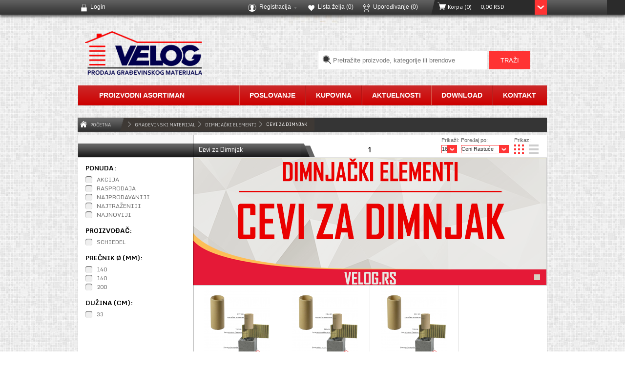

--- FILE ---
content_type: text/html; charset=UTF-8
request_url: https://estovariste.rs/cevi_za_dimnjak
body_size: 17736
content:
<!DOCTYPE html>
<html lang="en" id="modernizrcom" class="no-js">

	<!-- Developed by Codeion -->
	<!-- http://www.codeion.com -->

    <head>
        <meta charset="utf-8">
        <title>Velog - Cevi za Dimnjak</title>
        <meta name="viewport" content="width=device-width, initial-scale=1.0">
<meta http-equiv="X-UA-Compatible" content="IE=edge">
        <link href="/img/favicon.ico" rel="icon" type="image/x-icon">
<link href="/css/style.css" media="screen" rel="stylesheet" type="text/css">
        <script src="/js/modernizr.js"></script>
				<!--<script>
				  !function(g,s,q,r,d){r=g[r]=g[r]||function(){(r.q=r.q||[]).push(
				  arguments)};d=s.createElement(q);q=s.getElementsByTagName(q)[0];
				  d.src='//d1l6p2sc9645hc.cloudfront.net/tracker.js';q.parentNode.
				  insertBefore(d,q)}(window,document,'script','_gs');

				  _gs('GSN-868803-W');
				</script>-->
    </head>

    <body style="background-image:url(https://estovariste.rs/img/backgrounds/164b73b46d289832e615162b0b441226.jpg);">

    	<div id="header">
	<div class="control-buttons clr">
		<div id="cartPreview">
	<a href="/korpa" class="cart-drop">
            <div class="cart-view animate shadow-small border-bottom-5">
                
                <ul class="reset clr">
                 
                </ul>
                
                <span class="go-to-cart total">Ukupno: 0,00 RSD</span>
                <span class="go-to-cart">Idi u korpu</span>
            </div>
	</a>
	<span class="user-btt cart-price">
		<i>Korpa (0) <b>0,00 RSD</b></i>
	</span>
</div>		<a id="comparePreview" href="/cevi_za_dimnjak/uporedjivanje" class="user-btt user-comparepreview">
	Upoređivanje <span>(0)</span>
</a>				<a id="wishlistPreview" href="/lista_zelja" class="user-btt user-wishlist">Lista želja (<span>0</span>)</a>		<a href="/registracija" class="user-btt user-view arrow">Registracija</a>
		<a href="/login" class="user-btt user-login link-login">Login</a>
			</div>
</div>
        <div id="wrap">

        	<div class="bHead">
				<a href="/" class="logo">
					<img src="/img/layout/velog-logo-big.png" />
				</a>
				
<div class="search">
    <form action="&#x2F;pretraga" method="POST" name="searchForm" id="searchForm">	<input name="searchKeyword" id="keyword" type="text" class="search-field" placeholder="Pretra&#x017E;ite&#x20;proizvode,&#x20;kategorije&#x20;ili&#x20;brendove" data-type="pojam" data-validate="required" value="">	<input name="searchSubmit" type="submit" class="search-butt" value="Tra&#x017E;i">	</form></div>			</div>

			<nav>
	<ul class="reset clr main-nav">
						<li class="reset main-link d_1" data-drop="d_1">
						<a href="#">Proizvodni asortiman</a>
					</li>
				<li class="reset main-link d_2" data-drop="d_2">
						<a href="#">Poslovanje</a>
					</li>
				<li class="reset main-link d_3" data-drop="d_3">
						<a href="#">Kupovina</a>
					</li>
				<li class="reset main-link d_4" data-drop="d_4">
						<a href="#">Aktuelnosti</a>
					</li>
				<li class="reset main-link d_5" data-drop="d_5">
						<a href="#">Download</a>
					</li>
				<li class="reset main-link d_6" data-drop="d_6">
						<a href="/kontakt">Kontakt</a>
					</li>
			</ul>
	
	<ul class="clr main-nav-drop">
						<li id="d_1" class="drop-holder">
			<div class="dropsub-holder clr">
				<div class="left-side-nav">
										<ul class="reset clr">
			<li>
		<a href="#" data-rside="r_1">GRAĐEVINSKI MATERIJAL</a>
	</li>
		<li>
		<a href="#" data-rside="r_2">METALNI PROGRAM</a>
	</li>
		<li>
		<a href="#" data-rside="r_3">BRAVARSKI PROGRAM</a>
	</li>
		<li>
		<a href="#" data-rside="r_4">GIPSANI PROGRAM</a>
	</li>
		<li>
		<a href="#" data-rside="r_5">DRVO - PODOVI - STOLARIJA</a>
	</li>
		<li>
		<a href="#" data-rside="r_6">FARBARA - HEMIJA - ALAT</a>
	</li>
		<li>
		<a href="#" data-rside="r_7">ELEKTRO-MATERIJAL - RASVETA</a>
	</li>
		<li>
		<a href="#" data-rside="r_8">MAŠINE - RUČNI ALAT - ŠRAFOVI</a>
	</li>
		<li>
		<a href="#" data-rside="r_9">SANITARNI PROGRAM - KERAMIKA</a>
	</li>
		<li>
		<a href="#" data-rside="r_10">VODOVOD - KANALIZACIJA</a>
	</li>
		<li>
		<a href="#" data-rside="r_11">IZOLACIONI MATERIJALI</a>
	</li>
		<li>
		<a href="#" data-rside="r_12">BAŠTENSKI PROGRAM</a>
	</li>
		<li>
		<a href="#" data-rside="r_13">VENTILACIONI PROGRAM</a>
	</li>
	</ul>										
									</div>
				<div class="right-side-nav">
										<ul class="reset ls-items-holder">
			<li class="r-side r_1 clr">
		
								
		<div class="vetical-hold">
			
			<a href="/vezivni_materijali" class="master">Vezivni materijali</a>

									<a href="/cement">Cement</a>
						<a href="/krec">Kreč</a>
						<hr>
						
			<a href="/agregati_" class="master">Agregati </a>

									<a href="/pesak__sljunak">Pesak - Šljunak</a>
						<a href="/teraco_rizla__oblutak">Teraco Rizla - Oblutak</a>
						<hr>
						
			<a href="/crep" class="master">Crep</a>

									<a href="/crep_tondach__kanjiza">Crep Tondach - Kanjiža</a>
						<a href="/crep_nexe__novi_becej">Crep Nexe - Novi Bečej</a>
						<a href="/dodatna_oprema_za_crep">Dodatna Oprema za Crep</a>
						<hr>
								</div>
		
				
		<div class="vetical-hold">
			
			<a href="/krovne_pokrivke" class="master">Krovne Pokrivke</a>

									<a href="/pokrivni_limovi">Pokrivni Limovi</a>
						<a href="/leksan__program">Leksan - Program</a>
						<a href="/salonit__program">Salonit - Program</a>
						<a href="/tegola__program">Tegola - Program</a>
						<a href="/ondulin__program">Ondulin - Program</a>
						<a href="/gotove_nadstresnice">Gotove Nadstrešnice</a>
						<hr>
						
			<a href="/medjuspratna_konstrukcija" class="master">Međuspratna konstrukcija</a>

									<a href="/fert_ispuna">Fert Ispuna</a>
						<hr>
						
			<a href="/dekorativni_stiropor" class="master">Dekorativni Stiropor</a>

									<a href="/dekorativne_stiropor_ploce">Dekorativne Stiropor Ploče</a>
						<a href="/dekorativne_stiropor_lajsne">Dekorativne Stiropor Lajsne</a>
						<hr>
								</div>
		
				
		<div class="vetical-hold">
			
			<a href="/proizvodi_za_zidanje" class="master">Proizvodi za zidanje</a>

									<a href="/giter_blok">Giter Blok</a>
						<a href="/pregradni_blok">Pregradni Blok</a>
						<a href="/klima_blok">Klima Blok</a>
						<a href="/betonski_blok">Betonski Blok</a>
						<a href="/fasadna_opeka">Fasadna Opeka</a>
						<a href="/samotna_opeka">Šamotna Opeka</a>
						<a href="/staklene_prizme">Staklene Prizme</a>
						<a href="/cigla_i_ventilacioni_blok">Cigla i Ventilacioni Blok</a>
						<hr>
						
			<a href="/siporeks_gradnja" class="master">Siporeks Gradnja</a>

									<a href="/ytong_blokovi">YTONG Blokovi</a>
						<a href="/ytong_silka_zvucni_blokovi">YTONG Silka Zvučni Blokovi</a>
						<a href="/ytong_alati_i_oprema">YTONG Alati i Oprema</a>
						<a href="/malteri_za_zidanje_siporeksa">Malteri za zidanje Siporeksa</a>
						<hr>
								</div>
		
				
		<div class="vetical-hold">
			
			<a href="/dimnjacki_elementi" class="master">Dimnjački Elementi</a>

									<a href="/dimnjacki_sistemi__setovi">Dimnjački Sistemi - Setovi</a>
						<a href="/cevi_za_dimnjak">Cevi za Dimnjak</a>
						<a href="/cevi_za_pec">Cevi za Peć</a>
						<a href="/prikljucci_za_dimnjak">Priključci za Dimnjak</a>
						<a href="/dimnjacki_plast">Dimnjački Plašt</a>
						<a href="/izolacija_za_cevi">Izolacija za cevi</a>
						<a href="/stucne_za_dimnjak">Štucne za Dimnjak</a>
						<a href="/vrata_za_dimnjak">Vrata za Dimnjak</a>
						<a href="/dimnjacke_kape">Dimnjačke Kape</a>
						<a href="/dodatna_oprema_za_dimnjak">Dodatna Oprema za Dimnjak</a>
						<hr>
						
			<a href="/dodatna_oprema" class="master">Dodatna Oprema</a>

									<a href="/energenti">Energenti</a>
						<a href="/lajsne_za_gradnju">Lajsne za gradnju</a>
						<a href="/dzakovi__vrece__kese">Džakovi - Vreće - Kese</a>
						<hr>
								</div>
		
						
	</li>
		<li class="r-side r_2 clr">
		
								
		<div class="vetical-hold">
			
			<a href="/armaturne_mreze_i_binor" class="master">Armaturne Mreže i Binor</a>

									<a href="/armaturne_mreze">Armaturne Mreže</a>
						<a href="/binor">Binor</a>
						<hr>
						
			<a href="/betonsko_gvozdje" class="master">Betonsko Gvožđe</a>

									<a href="/rebrasto_betonsko_gvozdje">Rebrasto Betonsko Gvožđe</a>
						<a href="/glatko_betonsko_gvozdje">Glatko Betonsko Gvožđe</a>
						<a href="/pleteno_betonsko_gvozdje">Pleteno Betonsko Gvožđe</a>
						<hr>
						
			<a href="/ekseri" class="master">Ekseri</a>

									<a href="/gradjevinski_ekseri">Građevinski Ekseri</a>
						<a href="/pocinkovani_ekseri">Pocinkovani Ekseri</a>
						<a href="/aluminijumski_ekseri">Aluminijumski Ekseri</a>
						<a href="/ekseri_za_tvrdu_podlogu">Ekseri za tvrdu podlogu</a>
						<hr>
								</div>
		
				
		<div class="vetical-hold">
			
			<a href="/pletiva__ograde__mreze" class="master">Pletiva - Ograde - Mreže</a>

									<a href="/univerzal_pletivo">Univerzal Pletivo</a>
						<a href="/ograda__vestacka_trava">Ograda - veštačka trava</a>
						<a href="/3d_panel_ograde">3D Panel Ograde</a>
						<a href="/grifovane_mreze">Grifovane Mreže</a>
						<a href="/istegnuti_metal">Istegnuti Metal</a>
						<a href="/rabic_pletivo">Rabic Pletivo</a>
						<a href="/heksagon_pletivo">Heksagon Pletivo</a>
						<a href="/farmer_pletivo">Farmer Pletivo</a>
						<a href="/komarnik_pletivo">Komarnik Pletivo</a>
						<a href="/sito_za_pesak">Sito za Pesak</a>
						<a href="/sulc_mreze">Šulc Mreže</a>
						<hr>
						
			<a href="/zice" class="master">Žice</a>

									<a href="/poc__pvc_ravna_zica">POC - PVC Ravna Žica</a>
						<a href="/paljena__zarena_zica">Paljena - Žarena Žica</a>
						<a href="/poc__pvc_bodljikava_zica">POC - PVC Bodljikava Žica</a>
						<hr>
								</div>
		
				
		<div class="vetical-hold">
			
			<a href="/sajle__lanci__oprema" class="master">Sajle - Lanci - Oprema</a>

									<a href="/pocinkovani_lanci">Pocinkovani Lanci</a>
						<a href="/pocinkovane_sajle">Pocinkovane Sajle</a>
						<a href="/zidarske_koturace">Zidarske Koturače</a>
						<a href="/spaneri__zatezaci">Španeri - Zatezači</a>
						<a href="/zabice__stege_za_sajle">Žabice - Stege za sajle</a>
						<a href="/uske__srca_za_sajle">Uške - Srca za sajle</a>
						<a href="/okaste_alke">Okaste Alke</a>
						<a href="/karabinjeri__osiguraci">Karabinjeri - Osigurači</a>
						<a href="/karike__brze_spojnice">Karike - Brze spojnice</a>
						<a href="/okretaljke__okretne_spojnice">Okretaljke - Okretne spojnice</a>
						<a href="/skopci__prestanak_lanca">Škopci - Prestanak lanca</a>
						<hr>
						
			<a href="/tockovi" class="master">Točkovi</a>

									<a href="/industrijski_tockovi">Industrijski točkovi</a>
						<hr>
								</div>
		
				
		<div class="vetical-hold">
			
			<a href="/okovi_za_drvo" class="master">Okovi za drvo</a>

									<a href="/nosaci_za_gredu">Nosači za gredu</a>
						<a href="/ugaonici_i_spojne_ploce">Ugaonici i spojne ploče</a>
						<a href="/manji_ugaonici_i_vezaci">Manji ugaonici i vezači</a>
						<a href="/celicne_stope">Čelične stope</a>
						<hr>
						
			<a href="/ostala_metalna_oprema" class="master">Ostala Metalna Oprema</a>

									<a href="/gazista__resetke_i_lim">Gazišta - Rešetke i Lim</a>
						<a href="/oprema_za_skele__oplatu">Oprema za skele - oplatu</a>
						<a href="/saht_poklopci">Šaht poklopci</a>
						<a href="/selne_sa_epdm_gumom">Šelne sa EPDM gumom</a>
						<a href="/selne_puzne__metalne">Šelne pužne - metalne</a>
						<hr>
								</div>
		
						
	</li>
		<li class="r-side r_3 clr">
		
								
		<div class="vetical-hold">
			
			<a href="/bravarske_kutije__profili" class="master">Bravarske Kutije - Profili</a>

									<a href="/kvadratni_profili">Kvadratni Profili</a>
						<a href="/pravougaoni_profili">Pravougaoni Profili</a>
						<a href="/ostali_bravarski_profili">Ostali Bravarski Profili</a>
						<hr>
						
			<a href="/cevi__flah__firiket" class="master">Cevi - Flah - Firiket</a>

									<a href="/crne_celicne_cevi">Crne Čelične Cevi</a>
						<a href="/pocinkovane_cevi">Pocinkovane Cevi</a>
						<a href="/flah__pljosnati_celik">Flah - Pljosnati Čelik</a>
						<a href="/firiket__kvadratni_celik">Firiket - Kvadratni Čelik</a>
						<hr>
						
			<a href="/crni_i_alu_profili" class="master">Crni i ALU Profili</a>

									<a href="/lprofili">L-Profili</a>
						<a href="/zpprofili">ZP-Profili</a>
						<a href="/aluminijumski_profili">Aluminijumski Profili</a>
						<hr>
						
			<a href="/limovi" class="master">Limovi</a>

									<a href="/crni_lim">Crni Lim</a>
						<a href="/pocinkovani_lim">Pocinkovani Lim</a>
						<a href="/aluminijumski_lim">Aluminijumski Lim</a>
						<hr>
								</div>
		
				
		<div class="vetical-hold">
			
			<a href="/oprema_za_kliznu_kapiju" class="master">Oprema za kliznu kapiju</a>

									<a href="/sine_za_kliznu_kapiju">Šine za kliznu kapiju</a>
						<a href="/tockici_za_kliznu_kapiju">Točkići za kliznu kapiju</a>
						<a href="/tockici_sa_nosacima">Točkići sa nosačima</a>
						<a href="/vodjice_za_kliznu_kapiju">Vođice za kliznu kapiju</a>
						<a href="/postansko_sanduce_ptt">Poštansko Sanduče PTT</a>
						<hr>
						
			<a href="/spojnice_i_sarke" class="master">Spojnice i Šarke</a>

									<a href="/bravarske_spojnice">Bravarske Spojnice</a>
						<a href="/bravarske_sarke">Bravarske Šarke</a>
						<hr>
						
			<a href="/cepovi_za_metalne_profile" class="master">Čepovi za Metalne Profile</a>

									<a href="/kvadratni_cepovi">Kvadratni Čepovi</a>
						<a href="/pravougaoni_cepovi">Pravougaoni Čepovi</a>
						<a href="/okrugli_cepovi">Okrugli Čepovi</a>
						<hr>
						
			<a href="/varilacki_program" class="master">Varilački Program</a>

									<a href="/niskolegirane_elektrode">Niskolegirane Elektrode</a>
						<a href="/visokolegirane_elektrode">Visokolegirane Elektrode</a>
						<a href="/varenje_alu_i_sivog_liva">Varenje ALU i Sivog Liva</a>
						<a href="/zice_za_varenje">Žice za Varenje</a>
						<a href="/alat_za_varenje">Alat za varenje</a>
						<hr>
								</div>
		
				
		<div class="vetical-hold">
			
			<a href="/sistemi_za_zakljucavanje" class="master">Sistemi za zaključavanje</a>

									<a href="/brave_za_vrata">Brave za vrata</a>
						<a href="/bravice_za_namestaj">Bravice za nameštaj</a>
						<a href="/cilindri">Cilindri</a>
						<a href="/katanci">Katanci</a>
						<hr>
						
			<a href="/kvake_i_rozete" class="master">Kvake i Rozete</a>

									<a href="/kvake__sild_rucice">Kvake - Šild, Ručice</a>
						<a href="/kvake__rozete">Kvake - Rozete</a>
						<hr>
						
			<a href="/prateci_okov_za_vrata" class="master">Prateći okov za vrata</a>

									<a href="/automati_za_vrata">Automati za vrata</a>
						<a href="/spijunke_za_vrata">Špijunke za vrata</a>
						<a href="/odbojnici_za_vrata">Odbojnici za vrata</a>
						<a href="/brojevi_za_vrata">Brojevi za vrata</a>
						<a href="/reze_rigle_i_lanac_za_vrata">Reze, Rigle i Lanac za vrata</a>
						<a href="/cetkice_za_vrata">Četkice za vrata</a>
						<hr>
						
			<a href="/ostala_bravarska_oprema" class="master">Ostala Bravarska Oprema</a>

									<a href="/hamburski_luk">Hamburški Luk</a>
						<a href="/celicna_stopa">Čelična Stopa</a>
						<a href="/vesalice_i_kuke">Vešalice i Kuke</a>
						<a href="/montazne_trake">Montažne Trake</a>
						<a href="/bastenski_okov">Baštenski okov</a>
						<a href="/tockici_za_namestaj">Točkići za nameštaj</a>
						<a href="/noge_za_namestaj">Noge za nameštaj</a>
						<a href="/razna_bravarska_oprema">Razna Bravarska oprema</a>
						<hr>
								</div>
		
				
		<div class="vetical-hold">
			
			<a href="/sine_za_police" class="master">Šine za Police</a>

									<a href="/jednoredne_sine">Jednoredne Šine</a>
						<a href="/dvoredne_sine">Dvoredne Šine</a>
						<hr>
						
			<a href="/nosaci_za_police" class="master">Nosači za Police</a>

									<a href="/nosaci_n5121">Nosači N5121</a>
						<a href="/nosaci_n3101">Nosači N3101</a>
						<a href="/nosaci_n1103">Nosači N1103</a>
						<a href="/nosaci_polica_domax">Nosači Polica Domax</a>
						<a href="/nosaci_za_staklene_police">Nosači za Staklene Police</a>
						<hr>
						
			<a href="/kovani_elementi" class="master">Kovani Elementi</a>

									<a href="/kovani_stubovi_i_sklopovi">Kovani stubovi i sklopovi</a>
						<a href="/kovani_vrhovi_i_siljci">Kovani vrhovi i šiljci</a>
						<a href="/basketi_kovanice_i_kugle">Basketi, kovanice i kugle</a>
						<a href="/bubrezi_i_devetke">Bubrezi i devetke</a>
						<a href="/s_elementi">S elementi</a>
						<a href="/krugovi">Krugovi</a>
						<a href="/grivne">Grivne</a>
						<a href="/cvetovi_i_listovi">Cvetovi i listovi</a>
						<a href="/postanski_brojevi">Poštanski brojevi</a>
						<a href="/nosaci_polica">Nosači polica</a>
						<a href="/kovane_rozetne">Kovane rozetne</a>
						<a href="/kvake_sild_obrazine">Kvake, Šild, Obrazine</a>
						<hr>
								</div>
		
						
	</li>
		<li class="r-side r_4 clr">
		
								
		<div class="vetical-hold">
			
			<a href="/profili_za_gipsane_ploce" class="master">Profili za Gipsane ploče</a>

									<a href="/cd_profili">CD Profili</a>
						<a href="/ud_profili">UD Profili</a>
						<a href="/cw_profili">CW Profili</a>
						<a href="/uw_profili">UW Profili</a>
						<a href="/ua_profili">UA Profili</a>
						<hr>
						
			<a href="/gipskartonske_ploce" class="master">Gips-Kartonske Ploče</a>

								</div>
		
				
		<div class="vetical-hold">
			
			<a href="/lepak__ispuna__glet_masa" class="master">Lepak - Ispuna - Glet Masa</a>

								</div>
		
				
		<div class="vetical-hold">
			
			<a href="/armstrong__kasetni_plafon" class="master">Armstrong - Kasetni Plafon</a>

									<a href="/armstrong_ploce_amf">Armstrong Ploče AMF</a>
						<a href="/profili_za_armstrong_plafon">Profili za Armstrong plafon</a>
						<hr>
								</div>
		
				
		<div class="vetical-hold">
			
			<a href="/prateca_oprema__gips_ploce" class="master">Prateća oprema - Gips Ploče</a>

									<a href="/lajsne_za_gips_ploce">Lajsne za Gips Ploče</a>
						<a href="/oprema_za_profile">Oprema za Profile</a>
						<a href="/revizioni_otvori">Revizioni Otvori</a>
						<a href="/bandaz__dihtung_trake">Bandaž - Dihtung Trake</a>
						<a href="/vijacna_oprema">Vijačna Oprema</a>
						<hr>
								</div>
		
						
	</li>
		<li class="r-side r_5 clr">
		
								
		<div class="vetical-hold">
			
			<a href="/rezana_gradja" class="master">Rezana građa</a>

									<a href="/daska">Daska</a>
						<a href="/greda">Greda</a>
						<a href="/fosna">Fosna</a>
						<a href="/stafna">Štafna</a>
						<a href="/letva">Letva</a>
						<a href="/podletva">Podletva</a>
						<hr>
						
			<a href="/podne_obloge" class="master">Podne obloge</a>

									<a href="/brodski_pod">Brodski Pod</a>
						<a href="/spc_podovi">SPC Podovi</a>
						<a href="/wpc_decking">WPC Decking</a>
						<hr>
								</div>
		
				
		<div class="vetical-hold">
			
			<a href="/plocasti_materijali" class="master">Pločasti Materijali</a>

									<a href="/osb_ploce">OSB Ploče</a>
						<a href="/qsb_ploce">QSB Ploče</a>
						<a href="/blazujke__oplata">Blažujke - Oplata</a>
						<a href="/sper_ploce">Šper Ploče</a>
						<a href="/lesonit_ploce">Lesonit Ploče</a>
						<hr>
						
			<a href="/lamperija" class="master">Lamperija</a>

									<a href="/drvena_lamperija">Drvena Lamperija</a>
						<a href="/aluminijumska_lamperija">Aluminijumska Lamperija</a>
						<a href="/pvc_zidni_paneli">PVC Zidni Paneli</a>
						<hr>
								</div>
		
				
		<div class="vetical-hold">
			
			<a href="/laminati__podloga__lajsne" class="master">Laminati - Podloga - Lajsne</a>

									<a href="/laminati">Laminati</a>
						<a href="/podloga_za_laminat__xps">Podloga za Laminat - XPS</a>
						<a href="/podloga_za_laminat__pluta">Podloga za Laminat - Pluta</a>
						<a href="/lajsne_za_laminat">Lajsne za Laminat</a>
						<a href="/nastavci_za_laminat_lajsne">Nastavci za Laminat Lajsne</a>
						<hr>
						
			<a href="/stolarija" class="master">Stolarija</a>

									<a href="/sobna_vrata">Sobna Vrata</a>
						<a href="/tavanske_merdevine">Tavanske Merdevine</a>
						<a href="/prateca_oprema_stolarije">Prateća Oprema Stolarije</a>
						<hr>
								</div>
		
				
		<div class="vetical-hold">
			
			<a href="/velux" class="master">VELUX</a>

									<a href="/velux__krovni_prozori">VELUX - Krovni prozori</a>
						<a href="/velux__opsivke_i_izolacija">VELUX - Opšivke i Izolacija</a>
						<a href="/velux__izlaz_na_krov">VELUX - Izlaz na Krov</a>
						<a href="/velux__spoljne_tendemreze">VELUX - Spoljne Tende-Mreže</a>
						<a href="/velux__spoljasnje_roletne">VELUX - Spoljašnje Roletne</a>
						<a href="/velux__unutrasnje_roletne">VELUX - Unutrašnje Roletne</a>
						<a href="/velux__venecijaneri">VELUX - Venecijaneri</a>
						<a href="/velux__komarnici">VELUX - Komarnici</a>
						<a href="/velux__dodatna_oprema">VELUX - Dodatna Oprema</a>
						<hr>
								</div>
		
						
	</li>
		<li class="r-side r_6 clr">
		
								
		<div class="vetical-hold">
			
			<a href="/molersko__farbarski_alat" class="master">Molersko - Farbarski Alat</a>

									<a href="/cetke">Četke</a>
						<a href="/valjci">Valjci</a>
						<a href="/rucke_za_valjak">Ručke za Valjak</a>
						<a href="/gletericespahtleperdaske">Gleterice-Špahtle-Perdaške</a>
						<a href="/mikserimistrijerendefangle">Mikseri-Mistrije-Rende-Fangle</a>
						<a href="/pistolji_za_pur_penu_i_silikon">Pištolji za PUR Penu i Silikon</a>
						<a href="/libele_i_zidarske_ravnjace">Libele i Zidarske Ravnjače</a>
						<a href="/kofe_korita_i_kante">Kofe, Korita i Kante</a>
						<a href="/smirgle_i_brusna_oprema">Šmirgle i Brusna Oprema</a>
						<a href="/krep_trake_i_selotejp">Krep Trake i Selotejp</a>
						<a href="/protivklizne_i_dihtung_trake">Protivklizne i Dihtung Trake</a>
						<a href="/nivelatori_za_plocice">Nivelatori za Pločice</a>
						<a href="/teleskopi_za_krecenje">Teleskopi za krečenje</a>
						<a href="/kadice_i_resetke_za_boju">Kadice i Rešetke za Boju</a>
						<a href="/zastitna_folija_za_krecenje">Zaštitna Folija za krečenje</a>
						<a href="/oprema_za_ciscenje_i_pranje">Oprema za čišćenje i pranje</a>
						<hr>
						
			<a href="/beohemik" class="master">Beohemik</a>

									<a href="/beohemik_boje_i_lakovi">Beohemik Boje i Lakovi</a>
						<a href="/beohemik_lepkovi">Beohemik Lepkovi</a>
						<a href="/beohemik_gradjev_program">Beohemik Građev. Program</a>
						<a href="/beohemik_ostali_materijali">Beohemik Ostali Materijali</a>
						<hr>
						
			<a href="/maxima" class="master">Maxima</a>

									<a href="/maxima_unutrasnje_boje">Maxima Unutrašnje Boje</a>
						<a href="/maxima_fasadne_boje">Maxima Fasadne Boje</a>
						<hr>
								</div>
		
				
		<div class="vetical-hold">
			
			<a href="/beorol" class="master">Beorol</a>

									<a href="/beorol_sprejevisilikonilepkovi">Beorol Sprejevi-Silikoni-Lepkovi</a>
						<hr>
						
			<a href="/bekament" class="master">Bekament</a>

									<a href="/masinski_malteri">Mašinski Malteri</a>
						<a href="/podloge_i_mase">Podloge i Mase</a>
						<a href="/fasadni_malteri">Fasadni Malteri</a>
						<a href="/fasadne_boje">Fasadne Boje</a>
						<a href="/unutrasnje_boje">Unutrašnje Boje</a>
						<hr>
						
			<a href="/ceresit" class="master">Ceresit</a>

									<a href="/ceresit_keramicki_lepkovi">Ceresit Keramički Lepkovi</a>
						<a href="/ceresit_fasadni_lepkovi">Ceresit Fasadni Lepkovi</a>
						<a href="/ceresit_hidroizolacija">Ceresit Hidroizolacija</a>
						<a href="/ceresit_silikoni__zaptivanje">Ceresit Silikoni - Zaptivanje</a>
						<a href="/ceresit_apsorcija_vlage">Ceresit Apsorcija Vlage</a>
						<a href="/moment_lepkovi_i_trake">Moment Lepkovi i Trake</a>
						<hr>
								</div>
		
				
		<div class="vetical-hold">
			
			<a href="/sika" class="master">Sika</a>

									<a href="/sika_gradjevinski_lepkovi">Sika Građevinski Lepkovi</a>
						<a href="/sika_keramicki_lepkovi">Sika Keramički Lepkovi</a>
						<a href="/sika_hidroizolacija">Sika Hidroizolacija</a>
						<a href="/sika_aditivi_za_beton">Sika Aditivi za Beton</a>
						<a href="/sika_zaptivanje">Sika Zaptivanje</a>
						<hr>
						
			<a href="/ekolak" class="master">EkoLak</a>

									<a href="/ekolak_premazi_za_drvo">EkoLak Premazi za Drvo</a>
						<a href="/ekolak_premazi_za_metal">EkoLak Premazi za Metal</a>
						<a href="/ekolak_termoizolacija">EkoLak Termoizolacija</a>
						<a href="/ekolak_ostali_materijali">EkoLak Ostali Materijali</a>
						<hr>
						
			<a href="/mapei" class="master">Mapei</a>

									<a href="/mapei_mase_za_fugovanje">Mapei Mase za Fugovanje</a>
						<a href="/mapei_priprema_podloge">Mapei Priprema Podloge</a>
						<a href="/mapei_keramicki_lepkovi">Mapei Keramički Lepkovi</a>
						<hr>
								</div>
		
				
		<div class="vetical-hold">
			
			<a href="/isomat" class="master">Isomat</a>

									<a href="/isomat_hidroizolacija">Isomat Hidroizolacija</a>
						<a href="/isomat_aditivi_za_beton">Isomat Aditivi za Beton</a>
						<a href="/isomat_lepkovi">Isomat Lepkovi</a>
						<a href="/isomat_reparaturni_materijal">Isomat Reparaturni Materijal</a>
						<a href="/isomat_podovi__kosuljica">Isomat Podovi - Košuljica</a>
						<hr>
						
			<a href="/saratoga__happy_color" class="master">Saratoga - Happy Color</a>

									<a href="/saratoga_akrilni_lakovi">Saratoga Akrilni Lakovi</a>
						<a href="/saratoga_vatrootporni_lak">Saratoga Vatrootporni Lak</a>
						<a href="/saratoga_fluorescentni_lak">Saratoga Fluorescentni Lak</a>
						<a href="/saratoga_lakovi_sa_efektima">Saratoga Lakovi sa Efektima</a>
						<a href="/saratoga_metalik_lak">Saratoga Metalik Lak</a>
						<a href="/saratoga_razni_lakovi">Saratoga Razni Lakovi</a>
						<hr>
						
			<a href="/dodatna_oprema__hemija" class="master">Dodatna Oprema - Hemija</a>

									<a href="/marmodom">Marmodom</a>
						<a href="/irkom">Irkom</a>
						<a href="/bison">Bison</a>
						<a href="/mellerud">Mellerud</a>
						<a href="/dramin__hidroizolacija">Dramin - Hidroizolacija</a>
						<a href="/tkk__pur_pene_i_silikoni">TKK - PUR Pene i Silikoni</a>
						<a href="/hemija__ostali_materijali">Hemija - Ostali Materijali</a>
						<hr>
								</div>
		
						
	</li>
		<li class="r-side r_7 clr">
		
								
		<div class="vetical-hold">
			
			<a href="/razvodne_table__osiguraci" class="master">Razvodne Table - Osigurači</a>

									<a href="/razvodne_table">Razvodne Table</a>
						<a href="/automatski_osiguraci">Automatski Osigurači</a>
						<a href="/topivi_osiguraci">Topivi Osigurači</a>
						<hr>
						
			<a href="/aling_conel" class="master">Aling Conel</a>

									<a href="/experience">Experience</a>
						<a href="/prestige_line">Prestige Line</a>
						<a href="/mode__modularni_program">Mode - Modularni Program</a>
						<a href="/og_armor_i_power_line">OG, Armor i Power Line</a>
						<a href="/aling__prikljucni_pribor">Aling - Priključni Pribor</a>
						<hr>
						
			<a href="/sklopna_tehnika" class="master">Sklopna Tehnika</a>

									<a href="/motorne_sklopke">Motorne Sklopke</a>
						<a href="/vazdusne_sklopke">Vazdušne Sklopke</a>
						<a href="/strujne_zastitne_sklopke">Strujne Zaštitne Sklopke</a>
						<a href="/kontaktori">Kontaktori</a>
						<a href="/kontaktni_blokovi">Kontaktni Blokovi</a>
						<hr>
						
			<a href="/prikljucna_oprema" class="master">Priključna Oprema</a>

									<a href="/prikljucni_pribor">Priključni Pribor</a>
						<a href="/industrijski_uticni_sklopovi">Industrijski Utični Sklopovi</a>
						<a href="/grebenasti_prekidaci__kutije">Grebenasti Prekidači - Kutije</a>
						<a href="/dozne__uzidne_kutije">Dozne - Uzidne Kutije</a>
						<a href="/tv_dzekovi_i_spliteri">TV Džekovi i Spliteri</a>
						<hr>
								</div>
		
				
		<div class="vetical-hold">
			
			<a href="/kablovi_i_oprema" class="master">Kablovi i Oprema</a>

									<a href="/kablovi__provodnici">Kablovi - Provodnici</a>
						<a href="/prikljucni_kablovi">Priključni Kablovi</a>
						<a href="/motalice_i_produzni_kablovi">Motalice i Produžni Kablovi</a>
						<a href="/kanalice_za_kablove">Kanalice za kablove</a>
						<a href="/buziri__gibljiva_creva">Bužiri - Gibljiva Creva</a>
						<a href="/buziri__termoskupljajuci">Bužiri - Termoskupljajući</a>
						<a href="/razvodne_kutije_og">Razvodne Kutije OG</a>
						<a href="/razvodni_ormani">Razvodni Ormani</a>
						<a href="/vezice_za_kablove">Vezice za kablove</a>
						<a href="/obujmice_za_kablove">Obujmice za kablove</a>
						<a href="/kablovski_uvodnici">Kablovski Uvodnici</a>
						<a href="/izolir_trake_za_kablove">Izolir Trake za kablove</a>
						<a href="/sajla_za_provlacenje_kabla">Sajla za provlačenje kabla</a>
						<hr>
						
			<a href="/kleme__sabirnice__buksne" class="master">Kleme - Sabirnice - Buksne</a>

									<a href="/kleme">Kleme</a>
						<a href="/buksne__kablovski_zavrseci">Buksne - Kablovski Završeci</a>
						<a href="/bakarni_cesljevi_i_din_sine">Bakarni Češljevi i DIN Šine</a>
						<a href="/samonoseci_kablovski_snop">Samonoseći Kablovski Snop</a>
						<a href="/izjednacavanje_potencijala">Izjednačavanje potencijala</a>
						<hr>
						
			<a href="/zvono_i_signalizacija" class="master">Zvono i Signalizacija</a>

									<a href="/zvono_za_ulazna_vrata">Zvono za ulazna vrata</a>
						<a href="/signalne_lampe__tinjalice">Signalne Lampe - Tinjalice</a>
						<hr>
								</div>
		
				
		<div class="vetical-hold">
			
			<a href="/led_rasveta" class="master">LED Rasveta</a>

									<a href="/led_paneli">LED Paneli</a>
						<a href="/led_reflektori">LED Reflektori</a>
						<a href="/led_svetiljke">LED Svetiljke</a>
						<a href="/led_rozetnefasadnezidne">LED Rozetne-Fasadne-Zidne</a>
						<a href="/led_trake">LED Trake</a>
						<a href="/led_oprema">LED Oprema</a>
						<hr>
						
			<a href="/rasveta" class="master">Rasveta</a>

									<a href="/fenjeri">Fenjeri</a>
						<a href="/zidne_svetiljke">Zidne Svetiljke</a>
						<a href="/reflektori">Reflektori</a>
						<a href="/brodske_lampe">Brodske Lampe</a>
						<a href="/opal_kugle_i_oprema">Opal Kugle i Oprema</a>
						<a href="/senzori">Senzori</a>
						<a href="/grla_za_rasvetu_i_starteri">Grla za Rasvetu i Starteri</a>
						<hr>
						
			<a href="/sijalice" class="master">Sijalice</a>

									<a href="/led_sijalice">LED Sijalice</a>
						<a href="/stedne_sijalice">Štedne Sijalice</a>
						<a href="/halogenemetalhalidne_sijalice">Halogene-Metalhalidne Sijalice</a>
						<a href="/inkadescentne_sijalice">Inkadescentne Sijalice</a>
						<a href="/fluorescentne_neonke">Fluorescentne Neonke</a>
						<hr>
								</div>
		
				
		<div class="vetical-hold">
			
			<a href="/grejna_tela" class="master">Grejna Tela</a>

									<a href="/kaloriferi">Kaloriferi</a>
						<a href="/kvarcne_grejalice_i_radijatori">Kvarcne Grejalice i Radijatori</a>
						<a href="/kupatilske_grejalice">Kupatilske Grejalice</a>
						<hr>
						
			<a href="/gromobranski_program" class="master">Gromobranski Program</a>

									<a href="/pocinkovana_traka">Pocinkovana Traka</a>
						<a href="/perforirana_traka">Perforirana Traka</a>
						<a href="/gromobranska_oprema">Gromobranska Oprema</a>
						<hr>
						
			<a href="/dodatna_elektro_oprema" class="master">Dodatna Elektro Oprema</a>

									<a href="/kondenzatori">Kondenzatori</a>
						<a href="/baterije">Baterije</a>
						<a href="/prekidaci_za_uredjaje">Prekidači za uređaje</a>
						<a href="/prigusnice_i_upaljaci">Prigušnice i Upaljači</a>
						<a href="/lezajevi">Ležajevi</a>
						<a href="/termostati">Termostati</a>
						<hr>
								</div>
		
						
	</li>
		<li class="r-side r_8 clr">
		
								
		<div class="vetical-hold">
			
			<a href="/masine__elektricni_uredjaji" class="master">Mašine - Električni Uređaji</a>

									<a href="/busilice_i_oprema">Bušilice i oprema</a>
						<a href="/brusilice_slajferice_slicerice">Brusilice, Šlajferice, Šlicerice</a>
						<a href="/elektricne_testere">Električne Testere</a>
						<a href="/elektricni_mesaci">Električni Mešači</a>
						<a href="/kompresori">Kompresori</a>
						<a href="/aparati_za_zavarivanje">Aparati za Zavarivanje</a>
						<a href="/usisivaci_i_oprema">Usisivači i Oprema</a>
						<a href="/uredjaji_za_pranje">Uređaji za Pranje</a>
						<a href="/trimeri_i_oprema">Trimeri i Oprema</a>
						<a href="/pumpe_za_vodu">Pumpe za vodu</a>
						<a href="/kosilice_za_travu">Kosilice za travu</a>
						<a href="/ostali_elektricni_uredjaji">Ostali Električni Uređaji</a>
						<hr>
						
			<a href="/htz_zastitna_oprema" class="master">HTZ Zaštitna Oprema</a>

									<a href="/zastitna_varilacka_oprema">Zaštitna Varilačka Oprema</a>
						<a href="/zastitne_ograde_i_trake">Zaštitne Ograde i Trake</a>
						<a href="/zastitne_pokrivne_cerade">Zaštitne Pokrivne Cerade</a>
						<a href="/zastitne_rukavice">Zaštitne Rukavice</a>
						<a href="/zastitne_naocare_i_viziri">Zaštitne Naočare i Viziri</a>
						<a href="/zastitne_maske_za_lice">Zaštitne Maske za lice</a>
						<a href="/zastitni_slem__kape__slusalice">Zaštitni Šlem - Kape - Slušalice</a>
						<a href="/zastitne_cipele_i_cizme">Zaštitne Cipele i Čizme</a>
						<a href="/zastitne_jakne__prsluci__duksevi">Zaštitne Jakne - Prsluci - Duksevi</a>
						<a href="/zastitne_pantalone">Zaštitne Pantalone</a>
						<a href="/zastitna_radna_odela">Zaštitna Radna Odela</a>
						<a href="/zastitne_kabanice_za_kisu">Zaštitne Kabanice za kišu</a>
						<a href="/zastitna_oprema_za_visinu">Zaštitna Oprema za Visinu</a>
						<hr>
						
			<a href="/museme_i_podne_prostirke" class="master">Mušeme i Podne Prostirke</a>

									<a href="/podne_prostirke">Podne Prostirke</a>
						<a href="/museme">Mušeme</a>
						<hr>
								</div>
		
				
		<div class="vetical-hold">
			
			<a href="/rucni_alati_i_oprema" class="master">Ručni Alati i Oprema</a>

									<a href="/odvijaci">Odvijači</a>
						<a href="/kljucevi">Ključevi</a>
						<a href="/klesta_i_secice">Klešta i Sečice</a>
						<a href="/cekici_i_macole">Čekići i Macole</a>
						<a href="/merni_alati">Merni Alati</a>
						<a href="/merdevine">Merdevine</a>
						<a href="/gradjevinska_kolica">Građevinska Kolica</a>
						<a href="/rucne_sekire">Ručne Sekire</a>
						<a href="/rezni_alati">Rezni Alati</a>
						<a href="/testere_i_bonsek">Testere i Bonsek</a>
						<a href="/skalpeli_i_nozici">Skalpeli i Nožići</a>
						<a href="/makaze_za_lim_i_sekaci">Makaze za lim i Sekači</a>
						<a href="/stolarske_i_stone_stege">Stolarske i Stone Stege</a>
						<a href="/heftalice_i_klamerice">Heftalice i Klamerice</a>
						<a href="/turpije_i_dleta_za_drvo">Turpije i Dleta za drvo</a>
						<a href="/lemilice_i_oprema">Lemilice i Oprema</a>
						<a href="/pneumatski_alati_i_oprema">Pneumatski Alati i Oprema</a>
						<a href="/brenericreva_za_plingorivo">Breneri-Creva za Plin-Gorivo</a>
						<a href="/oprema_za_obelezavanje">Oprema za obeležavanje</a>
						<a href="/kutije_i_torbe_za_alat">Kutije I torbe za alat</a>
						<a href="/klaseri__fiokice_za_alat">Klaseri - Fiokice za alat</a>
						<hr>
						
			<a href="/listovi_ubodne_testere" class="master">Listovi Ubodne Testere</a>

									<a href="/listovi_za_drvo">Listovi za Drvo</a>
						<a href="/listovi_za_metal">Listovi za Metal</a>
						<hr>
						
			<a href="/listovi_kruzne_testere" class="master">Listovi Kružne Testere</a>

									<a href="/kruzni_listovi_za_drvo">Kružni Listovi za Drvo</a>
						<a href="/list_visenamenskih_alata">List Višenamenskih Alata</a>
						<hr>
								</div>
		
				
		<div class="vetical-hold">
			
			<a href="/srafovska_roba" class="master">Šrafovska Roba</a>

									<a href="/navojne_sipke">Navojne Šipke</a>
						<a href="/masinski_srafovi">Mašinski Šrafovi</a>
						<a href="/srafovi_za_drvo">Šrafovi za Drvo</a>
						<a href="/srafovi_za_lim">Šrafovi za Lim</a>
						<a href="/srafovi_za_gips">Šrafovi za Gips</a>
						<a href="/srafovi_za_blokove">Šrafovi za Blokove</a>
						<a href="/samourezujuci_srafovi">Samourezujući Šrafovi</a>
						<a href="/srafovi_za_pvc_i_plug">Šrafovi za PVC i Plug</a>
						<a href="/torban_srafovi">Torban Šrafovi</a>
						<a href="/imbus_srafovi">Imbus Šrafovi</a>
						<a href="/hangar_vijci">Hangar Vijci</a>
						<a href="/pricvrscivaci">Pričvršćivači</a>
						<a href="/ankeri_i_kuke">Ankeri i Kuke</a>
						<a href="/popnitne">Pop-Nitne</a>
						<a href="/tiplovi">Tiplovi</a>
						<a href="/podloske">Podloške</a>
						<a href="/matice__navrtke">Matice - Navrtke</a>
						<a href="/blisteripakovanje_srafova">Blisteri-Pakovanje Šrafova</a>
						<hr>
						
			<a href="/folijekarton_za_pakovanje" class="master">Folije-Karton za pakovanje</a>

									<a href="/air_bubble_folija">Air Bubble Folija</a>
						<a href="/strec_folija">Streč Folija</a>
						<a href="/karton_za_pakovanje">Karton za pakovanje</a>
						<hr>
						
			<a href="/konopci__kanapi__trake" class="master">Konopci - Kanapi - Trake</a>

									<a href="/konopci">Konopci</a>
						<a href="/kanapi">Kanapi</a>
						<a href="/trake_za_teret">Trake za Teret</a>
						<hr>
								</div>
		
				
		<div class="vetical-hold">
			
			<a href="/burgije_za_drvometalbeton" class="master">Burgije za Drvo-Metal-Beton</a>

									<a href="/burgije_za_drvo">Burgije za Drvo</a>
						<a href="/burgije_za_metal">Burgije za Metal</a>
						<a href="/burgije_za_beton_sds">Burgije za Beton SDS</a>
						<a href="/burgije_za_salovanje">Burgije za Šalovanje</a>
						<a href="/stepenaste_burgije">Stepenaste Burgije</a>
						<a href="/sekaci_i_spic">Sekači i Špic</a>
						<a href="/ureznice">Ureznice</a>
						<a href="/nareznice">Nareznice</a>
						<a href="/futeri__stezne_glave">Futeri - Stezne glave</a>
						<a href="/set_pakovanje_burgija">Set Pakovanje Burgija</a>
						<hr>
						
			<a href="/rezne_i_brusne_ploce" class="master">Rezne i Brusne Ploče</a>

									<a href="/rezne_ploce">Rezne Ploče</a>
						<a href="/brusne_ploce">Brusne Ploče</a>
						<a href="/brusne_lepeze">Brusne Lepeze</a>
						<a href="/brusne_lamelaste_ploce">Brusne Lamelaste Ploče</a>
						<a href="/dijamantske_rezne_ploce">Dijamantske Rezne Ploče</a>
						<a href="/masinske_zicane_cetke">Mašinske Žičane Četke</a>
						<hr>
								</div>
		
						
	</li>
		<li class="r-side r_9 clr">
		
								
		<div class="vetical-hold">
			
			<a href="/plocice" class="master">Pločice</a>

									<a href="/keramicke_plocice">Keramičke Pločice</a>
						<hr>
						
			<a href="/baterije_kupatilokuhinja" class="master">Baterije Kupatilo-Kuhinja</a>

									<a href="/baterije__minotti">Baterije - Minotti</a>
						<a href="/baterije__rosan">Baterije - Rosan</a>
						<hr>
						
			<a href="/bojleri" class="master">Bojleri</a>

									<a href="/veliki_bojleri_za_kupatilo">Veliki Bojleri za Kupatilo</a>
						<a href="/mali_bojleri_za_kuhinju">Mali Bojleri za Kuhinju</a>
						<a href="/rezervni_delovi_za_bojler">Rezervni Delovi za Bojler</a>
						<hr>
								</div>
		
				
		<div class="vetical-hold">
			
			<a href="/lajsne_za_keramiku" class="master">Lajsne za Keramiku</a>

									<a href="/dekorativne_alupvc_lajsne">Dekorativne ALU-PVC Lajsne</a>
						<a href="/aluminijumske_lajsne">Aluminijumske Lajsne</a>
						<a href="/pvc_lajsne">PVC Lajsne</a>
						<hr>
						
			<a href="/sanitarije" class="master">Sanitarije</a>

									<a href="/lavabo_za_kupatilo">Lavabo za Kupatilo</a>
						<a href="/wc_solje">WC Šolje</a>
						<a href="/wc_solje__monoblok">WC Šolje - Monoblok</a>
						<a href="/wc_vodokotlici">WC Vodokotlići</a>
						<a href="/wc_daske">WC Daske</a>
						<hr>
								</div>
		
				
		<div class="vetical-hold">
			
			<a href="/tus_kabine_i_kade" class="master">Tuš Kabine i Kade</a>

									<a href="/tus_kabine_sa_kadom">Tuš Kabine sa Kadom</a>
						<a href="/tus_kabine_bez_kade">Tuš Kabine bez Kade</a>
						<a href="/tus_kadice">Tuš Kadice</a>
						<hr>
						
			<a href="/namestaj_za_kupatilo" class="master">Nameštaj za Kupatilo</a>

									<a href="/lavabo_sa_ormaricem">Lavabo sa ormarićem</a>
						<a href="/ogledalo_sa_ormaricem">Ogledalo sa ormarićem</a>
						<a href="/kupatilski_ormarici">Kupatilski ormarići</a>
						<hr>
								</div>
		
				
		<div class="vetical-hold">
			
			<a href="/prateca_oprema__sanitarije" class="master">Prateća oprema - Sanitarije</a>

									<a href="/oprema_za_baterije">Oprema za Baterije</a>
						<a href="/oprema_za_kadu">Oprema za Kadu</a>
						<a href="/brinoks_creva">Brinoks Creva</a>
						<a href="/sifoni">Sifoni</a>
						<a href="/srafovi_za_bojlerlavabowc">Šrafovi za Bojler-Lavabo-WC</a>
						<a href="/veze_za_wc_i_gume">Veze za WC i Gume</a>
						<a href="/oprema_za_wc">Oprema za WC</a>
						<a href="/oprema_za_ves_masinu">Oprema za Veš Mašinu</a>
						<hr>
						
			<a href="/galanterija" class="master">Galanterija</a>

								</div>
		
						
	</li>
		<li class="r-side r_10 clr">
		
								
		<div class="vetical-hold">
			
			<a href="/aquatherm__vodovod" class="master">Aquatherm - Vodovod</a>

									<a href="/aquatherm_ppr_cevi">Aquatherm PP-R Cevi</a>
						<a href="/aquatherm_ppr_muf">Aquatherm PP-R Muf</a>
						<a href="/aquatherm_ppr_koleno">Aquatherm PP-R Koleno</a>
						<a href="/aquatherm_ppr_tkomad">Aquatherm PP-R T-Komad</a>
						<a href="/aquatherm_ppr_redukcija">Aquatherm PP-R Redukcija</a>
						<a href="/aquatherm_ppr_luk">Aquatherm PP-R Luk</a>
						<a href="/aquatherm_ppr_holender">Aquatherm PP-R Holender</a>
						<a href="/aquatherm_ppr_ventili">Aquatherm PP-R Ventili</a>
						<a href="/aquatherm_ppr_oprema">Aquatherm PP-R Oprema</a>
						<hr>
						
			<a href="/pocinkovani_fiting" class="master">Pocinkovani Fiting</a>

									<a href="/pocinkovani_muf">Pocinkovani Muf</a>
						<a href="/pocinkovano_koleno">Pocinkovano Koleno</a>
						<a href="/pocinkovani_tkomad">Pocinkovani T-Komad</a>
						<a href="/pocinkovana_redukcija">Pocinkovana Redukcija</a>
						<a href="/pocinkovani_holender">Pocinkovani Holender</a>
						<a href="/pocinkovani_dupli_nipl">Pocinkovani Dupli Nipl</a>
						<a href="/pocinkovani_cep">Pocinkovani Čep</a>
						<hr>
						
			<a href="/mesingani_fiting" class="master">Mesingani Fiting</a>

									<a href="/ms_klizne_spojnice">MS Klizne Spojnice</a>
						<a href="/ms_poluspojnice">MS Poluspojnice</a>
						<a href="/ms_holenderi_vodomera">MS Holenderi Vodomera</a>
						<a href="/ms_nepovratni_ventili">MS Nepovratni Ventili</a>
						<hr>
								</div>
		
				
		<div class="vetical-hold">
			
			<a href="/pestan__vodovod" class="master">Peštan - Vodovod</a>

									<a href="/pestan_ppr_cevi">Peštan PP-R Cevi</a>
						<a href="/pestan_ppr_muf">Peštan PP-R Muf</a>
						<a href="/pestan_ppr_koleno">Peštan PP-R Koleno</a>
						<a href="/pestan_ppr_tkomad">Peštan PP-R T-Komad</a>
						<a href="/pestan_ppr_redukcija">Peštan PP-R Redukcija</a>
						<a href="/pestan_ppr_luk">Peštan PP-R Luk</a>
						<a href="/pestan_ppr_holender">Peštan PP-R Holender</a>
						<a href="/pestan_ppr_ventili">Peštan PP-R Ventili</a>
						<a href="/pestan_ppr_oprema">Peštan PP-R Oprema</a>
						<hr>
						
			<a href="/hromirani_fiting" class="master">Hromirani Fiting</a>

									<a href="/hromirani_muf">Hromirani Muf</a>
						<a href="/hromirano_koleno">Hromirano Koleno</a>
						<a href="/hromirani_tkomad">Hromirani T-Komad</a>
						<a href="/hromirana_redukcija">Hromirana Redukcija</a>
						<a href="/hromirani_dupli_nipl">Hromirani Dupli Nipl</a>
						<a href="/hromirani_cep">Hromirani Čep</a>
						<a href="/hromirani_nastavci_slavine">Hromirani Nastavci slavine</a>
						<hr>
						
			<a href="/ventili_i_oprema" class="master">Ventili i Oprema</a>

									<a href="/ravno_propusni_ventili">Ravno Propusni Ventili</a>
						<a href="/kuglasti_ventili">Kuglasti Ventili</a>
						<a href="/ek_ventili">EK Ventili</a>
						<a href="/sigurnosni_ventili">Sigurnosni Ventili</a>
						<a href="/virble__kape__rozetne">Virble - Kape - Rozetne</a>
						<hr>
								</div>
		
				
		<div class="vetical-hold">
			
			<a href="/pestan__kanalizacija" class="master">Peštan - Kanalizacija</a>

									<a href="/pvc_kanalizacione_cevi">PVC Kanalizacione Cevi</a>
						<a href="/drenazne__korugovane_cevi">Drenažne - Korugovane Cevi</a>
						<a href="/pvc_klizne_spojke">PVC Klizne Spojke</a>
						<a href="/pvc_kolena">PVC Kolena</a>
						<a href="/pvc_racve">PVC Račve</a>
						<a href="/pvc_redukcije">PVC Redukcije</a>
						<a href="/pvc_revizije">PVC Revizije</a>
						<a href="/pvc_nepovratni_ventili">PVC Nepovratni Ventili</a>
						<a href="/pvc_dodatna_oprema">PVC Dodatna Oprema</a>
						<hr>
						
			<a href="/kanalizaciona_oprema" class="master">Kanalizaciona Oprema</a>

									<a href="/sajle_za_kanalizaciju">Sajle za kanalizaciju</a>
						<a href="/olucni_slivnici">Olučni Slivnici</a>
						<a href="/kupatilski_slivnici">Kupatilski Slivnici</a>
						<a href="/podne_resetke_za_kupatilo">Podne rešetke za kupatilo</a>
						<hr>
								</div>
		
				
		<div class="vetical-hold">
			
			<a href="/okiten_vodovodna_oprema" class="master">Okiten Vodovodna Oprema</a>

									<a href="/okiten__vodovodne_cevi">Okiten - Vodovodne Cevi</a>
						<a href="/okiten__spojnice">Okiten - Spojnice</a>
						<a href="/okiten__poluspojnice">Okiten - Poluspojnice</a>
						<a href="/okiten__koleno">Okiten - Koleno</a>
						<a href="/okiten__tkomad">Okiten - T-Komad</a>
						<a href="/okiten__zavrsne_kape">Okiten - Završne Kape</a>
						<hr>
						
			<a href="/vodovodna_oprema" class="master">Vodovodna Oprema</a>

									<a href="/kucni_vodomeri">Kućni Vodomeri</a>
						<a href="/regulatori_pritiska">Regulatori Pritiska</a>
						<a href="/bastenske_slavine">Baštenske Slavine</a>
						<a href="/reparacione_spojnice">Reparacione Spojnice</a>
						<a href="/cevna_izolacija">Cevna Izolacija</a>
						<a href="/dihtunzi__kudelja__zaptivanje">Dihtunzi - Kudelja - Zaptivanje</a>
						<hr>
								</div>
		
						
	</li>
		<li class="r-side r_11 clr">
		
								
		<div class="vetical-hold">
			
			<a href="/termoizolacija" class="master">Termoizolacija</a>

									<a href="/stiropor__eps">Stiropor - EPS</a>
						<a href="/stirodur__xps">Stirodur - XPS</a>
						<a href="/thermobeton">Thermobeton</a>
						<hr>
						
			<a href="/folije" class="master">Folije</a>

									<a href="/krovne_folije">Krovne Folije</a>
						<a href="/gradjevinske_folije">Građevinske Folije</a>
						<a href="/povrsinska_drenaza">Površinska Drenaža</a>
						<a href="/termozvucna_izolacija">Termo-zvučna Izolacija</a>
						<hr>
								</div>
		
				
		<div class="vetical-hold">
			
			<a href="/vuna_za_izolaciju" class="master">Vuna za Izolaciju</a>

									<a href="/kamena_mineralna_vuna">Kamena Mineralna Vuna</a>
						<a href="/staklena_mineralna_vuna">Staklena Mineralna Vuna</a>
						<hr>
						
			<a href="/lajsne_za_izolaciju" class="master">Lajsne za Izolaciju</a>

								</div>
		
				
		<div class="vetical-hold">
			
			<a href="/bitumenska_hidroizolacija" class="master">Bitumenska Hidroizolacija</a>

									<a href="/bitumenski_premazi_i_paste">Bitumenski Premazi i Paste</a>
						<a href="/bitumenske_trake">Bitumenske Trake</a>
						<hr>
								</div>
		
				
		<div class="vetical-hold">
			
			<a href="/dodatna_oprema__izolacija" class="master">Dodatna Oprema - Izolacija</a>

									<a href="/mrezice_za_izolaciju">Mrežice za Izolaciju</a>
						<a href="/dilatacione_trake">Dilatacione trake</a>
						<a href="/tiplovi_za_izolaciju">Tiplovi za Izolaciju</a>
						<hr>
								</div>
		
						
	</li>
		<li class="r-side r_12 clr">
		
								
		<div class="vetical-hold">
			
			<a href="/claberbastenski_program" class="master">Claber-Baštenski Program</a>

									<a href="/claber__bastenska_creva">Claber – Baštenska Creva</a>
						<a href="/claber__prskalice__mlaznice">Claber – Prskalice - Mlaznice</a>
						<a href="/claber__pistolji_za_prskanje">Claber – Pištolji za Prskanje</a>
						<a href="/claber__motalice_za_crevo">Claber – Motalice za Crevo</a>
						<a href="/claber__prikljucci_za_cesmu">Claber – Priključci za Česmu</a>
						<a href="/claber__spojnice_za_crevo">Claber – Spojnice za Crevo</a>
						<hr>
						
			<a href="/norteneoprema_za_bastu" class="master">Nortene-Oprema za Baštu</a>

									<a href="/nortene_bastenske_ograde">Nortene Baštenske Ograde</a>
						<a href="/vrtlarstvo_i_oprema">Vrtlarstvo i Oprema</a>
						<hr>
								</div>
		
				
		<div class="vetical-hold">
			
			<a href="/beorolbastenski_program" class="master">Beorol-Baštenski Program</a>

									<a href="/beorol__bastenska_creva">Beorol – Baštenska Creva</a>
						<a href="/beorol__prskalice__mlaznice">Beorol – Prskalice - Mlaznice</a>
						<a href="/beorol__motalice_za_crevo">Beorol – Motalice za Crevo</a>
						<a href="/beorol__spojnice__adapteri">Beorol – Spojnice - Adapteri</a>
						<a href="/beorol__oprema_za_trimere">Beorol – Oprema za Trimere</a>
						<hr>
						
			<a href="/bastenske_mreze_i_ograde" class="master">Baštenske mreže i ograde</a>

									<a href="/mreze_za_sencenje__zasenu">Mreže za Senčenje - Zasenu</a>
						<a href="/pvc_mreze_za_komarce">PVC Mreže za Komarce</a>
						<a href="/ograda_od_pletene_trske">Ograda od Pletene Trske</a>
						<a href="/ograda_od_vestackog_lisca">Ograda od veštačkog lišća</a>
						<a href="/zastita_od_ptica__insekata">Zaštita od ptica - insekata</a>
						<hr>
								</div>
		
				
		<div class="vetical-hold">
			
			<a href="/bastenski_rucni_alati" class="master">Baštenski Ručni Alati</a>

									<a href="/bastenske_makaze_i_testere">Baštenske Makaze i Testere</a>
						<a href="/asovmotikabudakkramp">Ašov,Motika,Budak,Kramp</a>
						<a href="/lopate">Lopate</a>
						<a href="/kosa_i_srp">Kosa i Srp</a>
						<a href="/grabulje_i_vile">Grabulje i Vile</a>
						<a href="/drzalje_za_rucne_alate">Držalje za ručne alate</a>
						<hr>
								</div>
		
				
		<div class="vetical-hold">
			
			<a href="/creva_i_spojnice" class="master">Creva i Spojnice</a>

									<a href="/pistolji_i_prskalice">Pištolji i Prskalice</a>
						<a href="/vagres_creva">Vagres Creva</a>
						<a href="/armirana_creva">Armirana Creva</a>
						<a href="/bastenska_creva">Baštenska Creva</a>
						<a href="/mesingane_spojnice">Mesingane Spojnice</a>
						<hr>
								</div>
		
						
	</li>
		<li class="r-side r_13 clr">
		
								
		<div class="vetical-hold">
			
			<a href="/ventilacioni_uredjaji" class="master">Ventilacioni Uređaji</a>

									<a href="/aspiratori_za_kupatilo">Aspiratori za Kupatilo</a>
						<a href="/aspiratori_sa_panelima">Aspiratori sa Panelima</a>
						<hr>
								</div>
		
				
		<div class="vetical-hold">
			
			<a href="/ventilaciona_oprema" class="master">Ventilaciona Oprema</a>

									<a href="/aspiratorne_fleksibilne_cevi">Aspiratorne Fleksibilne Cevi</a>
						<a href="/zaluzine">Žaluzine</a>
						<a href="/konektori">Konektori</a>
						<a href="/anemostati">Anemostati</a>
						<a href="/klapne_aspiratora">Klapne Aspiratora</a>
						<a href="/nepovratne_klapne">Nepovratne Klapne</a>
						<a href="/reduciri">Reduciri</a>
						<hr>
								</div>
		
				
		<div class="vetical-hold">
			
			<a href="/ventil_resetke_i_stucne" class="master">Ventil. Rešetke i Štucne</a>

									<a href="/ventilacione_resetke">Ventilacione Rešetke</a>
						<a href="/ventilacione_stucne">Ventilacione Štucne</a>
						<hr>
								</div>
		
				
		<div class="vetical-hold">
			
			<a href="/oprema_za_klima_uredjaje" class="master">Oprema za Klima Uređaje</a>

									<a href="/creva_za_klima_uredjaje">Creva za Klima Uređaje</a>
						<a href="/nosaci_za_klima_uredjaje">Nosači za Klima Uređaje</a>
						<hr>
								</div>
		
						
	</li>
	</ul>										
									</div>
			</div>
		</li>
				<li id="d_2" class="drop-holder">
			<div class="dropsub-holder clr">
				<div class="left-side-nav">
										
										<ul class="navigation">
    <li>
        <a id="menu-page_1" href="&#x2F;o_nama">O NAMA</a>
    </li>
    <li>
        <a id="menu-page_16" href="&#x2F;prodajni_asortiman">PRODAJNI ASORTIMAN</a>
    </li>
    <li>
        <a id="menu-page_13" href="&#x2F;uslovi_koriscenja">USLOVI KORIŠĆENJA</a>
    </li>
    <li>
        <a id="menu-page_14" href="&#x2F;politika_privatnosti">POLITIKA PRIVATNOSTI</a>
    </li>
    <li>
        <a id="menu-page_15" href="&#x2F;ugovor_o_prodaji">UGOVOR O PRODAJI</a>
    </li>
    <li>
        <a id="menu-page_38" href="&#x2F;pravo_na_odustajanje">PRAVO NA ODUSTAJANJE</a>
    </li>
    <li>
        <a id="menu-page_28" href="&#x2F;korporativne_vrednosti">KORPORATIVNE VREDNOSTI</a>
    </li>
    <li>
        <a id="menu-page_27" href="&#x2F;drustvena_odgovornost">DRUŠTVENA ODGOVORNOST</a>
    </li>
    <li>
        <a id="menu-page_25" href="&#x2F;zastita_zivotne_sredine">ZAŠTITA ŽIVOTNE SREDINE</a>
    </li>
    <li>
        <a id="menu-page_26" href="&#x2F;bezbednost_na_radu">BEZBEDNOST NA RADU</a>
    </li>
</ul>									</div>
				<div class="right-side-nav">
										
										<div class="menu-banner">
										<img src="/img/ads/main_menu/03ebb22269d1b2b9907d866d7cad8c9c.png" alt="Poslovanje" />										</div>
									</div>
			</div>
		</li>
				<li id="d_3" class="drop-holder">
			<div class="dropsub-holder clr">
				<div class="left-side-nav">
										
										<ul class="navigation">
    <li>
        <a id="menu-page_9" href="&#x2F;dostava">DOSTAVA</a>
    </li>
    <li>
        <a id="menu-page_2" href="&#x2F;uputstvo_za_kupovinu">UPUTSTVO ZA KUPOVINU</a>
    </li>
    <li>
        <a id="menu-page_8" href="&#x2F;nacini_placanja">NAČINI PLAĆANJA</a>
    </li>
    <li>
        <a id="menu-page_18" href="&#x2F;reklamacije">REKLAMACIJE</a>
    </li>
    <li>
        <a id="menu-page_31" href="&#x2F;veleprodaja">VELEPRODAJA</a>
    </li>
    <li>
        <a id="menu-page_10" href="&#x2F;tax_free">TAX FREE</a>
    </li>
</ul>									</div>
				<div class="right-side-nav">
										
										<div class="menu-banner">
										<img src="/img/ads/main_menu/d004ada36039551aa33702b039c82d13.png" alt="Kupovina" />										</div>
									</div>
			</div>
		</li>
				<li id="d_4" class="drop-holder">
			<div class="dropsub-holder clr">
				<div class="left-side-nav">
										
										<ul class="navigation">
    <li>
        <a id="menu-page_7" href="&#x2F;novosti">NOVOSTI</a>
    </li>
    <li>
        <a id="menu-page_33" href="&#x2F;akcije">AKCIJE</a>
    </li>
    <li>
        <a id="menu-page_35" href="&#x2F;galerija">GALERIJA</a>
    </li>
    <li>
        <a id="menu-page_21" href="&#x2F;prodajni_salon">PRODAJNI SALON</a>
    </li>
    <li>
        <a id="menu-page_37" href="&#x2F;najcesca_pitanja">NAJČEŠĆA PITANJA</a>
    </li>
    <li>
        <a id="menu-page_29" href="&#x2F;kontakt_za_medije">KONTAKT ZA MEDIJE</a>
    </li>
</ul>									</div>
				<div class="right-side-nav">
										
										<div class="menu-banner">
										<img src="/img/ads/main_menu/1a98714328ab0c0c9ff930c113b95d7d.png" alt="Aktuelnosti" />										</div>
									</div>
			</div>
		</li>
				<li id="d_5" class="drop-holder">
			<div class="dropsub-holder clr">
				<div class="left-side-nav">
										
										<ul class="navigation">
    <li>
        <a id="menu-page_36" href="&#x2F;dokumenta">DOKUMENTA</a>
    </li>
    <li>
        <a id="menu-page_34" href="&#x2F;cenovnici">CENOVNICI</a>
    </li>
</ul>									</div>
				<div class="right-side-nav">
										
										<div class="menu-banner">
										<img src="/img/ads/main_menu/4c6e8a0b7a36ae82b7235d222588f3a5.png" alt="Download" />										</div>
									</div>
			</div>
		</li>
				<li id="d_6" class="drop-holder">
			<div class="dropsub-holder clr">
				<div class="left-side-nav">
										
									</div>
				<div class="right-side-nav">
										
									</div>
			</div>
		</li>
			</ul>
</nav>
        	<div class="body-section border border-color-light" style="border-top:none;" id="catalog-list">
	
	<div class="section-header simple-red dark full breadcrumbs">
	<div class="sh-holder font-monda">
		<ul class="clr reset breadcrumb">
						<li>
								<a href="/">Početna</a>
							</li>
						<li>
								<a href="/gradjevinski_materijal">GRAĐEVINSKI MATERIJAL</a>
							</li>
						<li>
								<a href="/dimnjacki_elementi">Dimnjački Elementi</a>
							</li>
						<li>
								Cevi za Dimnjak							</li>
					</ul>
	</div>
</div>	
	<div class="clr color-leftsidebar">
		<div class="left-sidebar">
			<div class="separator-red"></div>
			<ul class="reset clr filter noselect filter-list" data-route="cevi_za_dimnjak">
	
	<li class="clr filt-item font-monda active animate">Ponuda:
		<ul class="clr reset filt-item-holder filters" data-type="ponuda" data-route="ponuda" data-group="true">
						<li class="filt">
				<input type="hidden" name="filters&#x5B;&#x5D;" value="0"><input type="checkbox" name="filters&#x5B;&#x5D;" id="offerShock" data-route="akcija" value="Shock"><label id="labelShock" for="offerShock">Akcija</label>			</li>
						<li class="filt">
				<input type="hidden" name="filters&#x5B;&#x5D;" value="0"><input type="checkbox" name="filters&#x5B;&#x5D;" id="offerSale" data-route="rasprodaja" value="Sale"><label id="labelSale" for="offerSale">Rasprodaja</label>			</li>
						<li class="filt">
				<input type="hidden" name="filters&#x5B;&#x5D;" value="0"><input type="checkbox" name="filters&#x5B;&#x5D;" id="offerBestseller" data-route="najprodavaniji" value="Bestseller"><label id="labelBestseller" for="offerBestseller">Najprodavaniji</label>			</li>
						<li class="filt">
				<input type="hidden" name="filters&#x5B;&#x5D;" value="0"><input type="checkbox" name="filters&#x5B;&#x5D;" id="offerWanted" data-route="najtrazeniji" value="Wanted"><label id="labelWanted" for="offerWanted">Najtraženiji</label>			</li>
						<li class="filt">
				<input type="hidden" name="filters&#x5B;&#x5D;" value="0"><input type="checkbox" name="filters&#x5B;&#x5D;" id="offerLatest" data-route="najnoviji" value="Latest"><label id="labelLatest" for="offerLatest">Najnoviji</label>			</li>
					</ul>
	</li>

		
		
	<li class="clr filt-item font-monda active animate">Proizvođač:
		<ul class="clr reset filt-item-holder filters" data-type="proizvodjac" data-route="proizvodjac">
						<li class="filt">
				<span class="clearfix">
					<input type="hidden" name="filters&#x5B;&#x5D;" value="0"><input type="checkbox" name="filters&#x5B;&#x5D;" id="brand36" data-route="schiedel" value="36"><label id="label36" for="brand36">Schiedel</label>				</span>
			</li>
					</ul>
	</li>
	
		<li class="clr filt-item font-monda active animate">Prečnik Ø (mm):
		<ul class="clr reset filt-item-holder filters"
			data-type="specification" 
			data-specification="1816" 
			data-route="precnik_o_mm">
						<li class="filt">
				<span class="clearfix">
					<input type="hidden" name="filters&#x5B;&#x5D;" value="0"><input type="checkbox" name="filters&#x5B;&#x5D;" id="specification4033" data-route="140" value="4033"><label id="label4033" for="specification4033">140</label>				</span>
			</li>
						<li class="filt">
				<span class="clearfix">
					<input type="hidden" name="filters&#x5B;&#x5D;" value="0"><input type="checkbox" name="filters&#x5B;&#x5D;" id="specification4034" data-route="160" value="4034"><label id="label4034" for="specification4034">160</label>				</span>
			</li>
						<li class="filt">
				<span class="clearfix">
					<input type="hidden" name="filters&#x5B;&#x5D;" value="0"><input type="checkbox" name="filters&#x5B;&#x5D;" id="specification4036" data-route="200" value="4036"><label id="label4036" for="specification4036">200</label>				</span>
			</li>
					</ul>
	</li>
		<li class="clr filt-item font-monda active animate">Dužina (cm):
		<ul class="clr reset filt-item-holder filters"
			data-type="specification" 
			data-specification="1815" 
			data-route="duzina_cm">
						<li class="filt">
				<span class="clearfix">
					<input type="hidden" name="filters&#x5B;&#x5D;" value="0"><input type="checkbox" name="filters&#x5B;&#x5D;" id="specification4026" data-route="33" value="4026"><label id="label4026" for="specification4026">33</label>				</span>
			</li>
					</ul>
	</li>
		
</ul>

		</div>
		
		<div class="right-sidebar">
			<div class="filter-controls clearfix">
    <h1><span>Cevi za Dimnjak</span></h1>

    <!-- PAGINATOR -->
    <div class="control-item">
        <div class="paginator-holder">
<!-- Previous page link -->
<a href="#" class="prev disabled"></a>
<!-- Numbered page links -->
            <span class="current">1</span>
    </ul>
<!-- Next page link -->
<a href="#" class="next disabled"></a>
</div>
    </div>


    <!-- GRID LIST OPTIONS -->
    <div class="control-item">
        <span class="control-label">Prikaz:</span>
        <div class="grid-list " id="controlView" data-type="prikaz">
            <a href="#" class="grid-button">
                <div class="type-bt grid  active" data-view="grid-view"><span></span><span></span><span></span></div>
            </a>
            <a href="#" class="list-button">
                <div class="type-bt list " data-view="list-view"></div>
            </a>
        </div>
    </div>

    <!-- SELECT ORDER -->
    <div class="controls control-item">
        <span class="control-label">Poređaj po:</span>
        <select name="controlSort" id="controlSort" data-type="poredak"><option value="rastuci" selected="selected">Ceni Rastuće</option>
<option value="opadajuci">Ceni Opadajuće</option></select>    </div>
    <!-- SELECT LIMIT -->
    <div class="controls control-item">
        <span class="control-label">Prikaži:</span>
        <select name="controlLimit" id="controlLimit" data-type="limit"><option value="16" selected="selected">16</option>
<option value="32">32</option></select>    </div>
	
</div>			<div id='coin-slider'>
		<a href="/cevi_za_dimnjak"><img src="/img/ads/catalog/638a4b4094fe0b0f82fc2964fa814f01.png" alt="Cevi za dimnjak" /></a>	</div>			<div class="product-list grid" style="display: block;">
				<ul class="clr reset product-holder">
		<li class="reset product border-color-light" data-id="133" itemscope itemtype="http://schema.org/Product">
	<a class="product-link" href="/cevi_za_dimnjak/keramicka_dimnjacka_cev_o140mm_schiedel-133">
		<img itemprop="image" alt="" class="product-img" src="/img/products/small/image554b7053c6524.png">
				
					<h2 class="product-title font-monda">Keramička Dimnjačka cev Ø140mm Schiedel</h2>
				
		<!--<div class="score" itemprop="aggregateRating" itemscope itemtype="http://schema.org/AggregateRating">
	
	<div class="starRating" 
		data-route="ocenjivanje" 
		data-id="133" 
		data-entity="EcomProduct\Entity\Product" 
		data-msg="Trenutak...">
		
				<span data-rating="5">☆</span>
				<span data-rating="4">☆</span>
				<span class="selected" data-rating="3">☆</span>
				<span data-rating="2">☆</span>
				<span data-rating="1">☆</span>
			</div>
	<small itemprop="ratingCount">(12 ocena)</small>
	
</div>-->
		<div class="score" style="padding-left:8px;"><span style="position:absolute;top:-15px;"><b>ŠIFRA: 26104</b></span></div>
		
				<span class="product-old-price font-monda hidetext">&nbsp;</span>
					
			<span class="product-price font-electrolize" itemprop="offers" itemscope itemtype="http://schema.org/Offer">1.305 <i>,00<b>RSD</b></i></span>
			</a>
	<a href="#" class="button-red radius-3" onclick="addCartItem(this, 133); return false;">Kupi</a>
</li><li class="reset product border-color-light" data-id="134" itemscope itemtype="http://schema.org/Product">
	<a class="product-link" href="/cevi_za_dimnjak/keramicka_dimnjacka_cev_o160mm_schiedel-134">
		<img itemprop="image" alt="" class="product-img" src="/img/products/small/image554b705f64050.png">
				
					<h2 class="product-title font-monda">Keramička Dimnjačka cev Ø160mm Schiedel</h2>
				
		<!--<div class="score" itemprop="aggregateRating" itemscope itemtype="http://schema.org/AggregateRating">
	
	<div class="starRating" 
		data-route="ocenjivanje" 
		data-id="134" 
		data-entity="EcomProduct\Entity\Product" 
		data-msg="Trenutak...">
		
				<span data-rating="5">☆</span>
				<span data-rating="4">☆</span>
				<span class="selected" data-rating="3">☆</span>
				<span data-rating="2">☆</span>
				<span data-rating="1">☆</span>
			</div>
	<small itemprop="ratingCount">(14 ocena)</small>
	
</div>-->
		<div class="score" style="padding-left:8px;"><span style="position:absolute;top:-15px;"><b>ŠIFRA: 26105</b></span></div>
		
				<span class="product-old-price font-monda hidetext">&nbsp;</span>
					
			<span class="product-price font-electrolize" itemprop="offers" itemscope itemtype="http://schema.org/Offer">1.316 <i>,00<b>RSD</b></i></span>
			</a>
	<a href="#" class="button-red radius-3" onclick="addCartItem(this, 134); return false;">Kupi</a>
</li><li class="reset product border-color-light" data-id="135" itemscope itemtype="http://schema.org/Product">
	<a class="product-link" href="/cevi_za_dimnjak/keramicka_dimnjacka_cev_o200mm_schiedel-135">
		<img itemprop="image" alt="" class="product-img" src="/img/products/small/image554b706ae9b12.png">
				
					<h2 class="product-title font-monda">Keramička Dimnjačka cev Ø200mm Schiedel</h2>
				
		<!--<div class="score" itemprop="aggregateRating" itemscope itemtype="http://schema.org/AggregateRating">
	
	<div class="starRating" 
		data-route="ocenjivanje" 
		data-id="135" 
		data-entity="EcomProduct\Entity\Product" 
		data-msg="Trenutak...">
		
				<span data-rating="5">☆</span>
				<span data-rating="4">☆</span>
				<span class="selected" data-rating="3">☆</span>
				<span data-rating="2">☆</span>
				<span data-rating="1">☆</span>
			</div>
	<small itemprop="ratingCount">(8 ocena)</small>
	
</div>-->
		<div class="score" style="padding-left:8px;"><span style="position:absolute;top:-15px;"><b>ŠIFRA: 26106</b></span></div>
		
				<span class="product-old-price font-monda hidetext">&nbsp;</span>
					
			<span class="product-price font-electrolize" itemprop="offers" itemscope itemtype="http://schema.org/Offer">1.432 <i>,00<b>RSD</b></i></span>
			</a>
	<a href="#" class="button-red radius-3" onclick="addCartItem(this, 135); return false;">Kupi</a>
</li></ul>

			</div>
		</div>
	</div>
	
</div>
        	<div class="body-section transparent body-banner">
		<a href="https://velog.rs/" target="_blank"><img src="/img/ads/footer/9910f200e8c976082e43230cad068ac2.png" alt="FOOTER 2020" /></a>	</div>		</div>

        <footer class="shadow-top">
	<div class="footer">
		<a href="#" class="scrollTop"></a>
	
		<ul class="clr ft-ul">
	<li class="ft-li">
		
<h3 class="font-electrolize">Prijavi se za Newsletter</h3>
<form action="&#x2F;newsletter&#x2F;prijava" method="POST" name="newsletterForm" id="newsletterForm"><input name="email" id="email" type="text" placeholder="E-mail" data-validate="required,email" class="ft-newslet" value=""><div class="ft-bt-holder">
	<input name="newsletterSubmit" type="submit" class="ft-newslet-but&#x20;font-pt&#x20;animate" value="Po&#x0161;alji"></div>
</form>	</li>
			<li class="ft-li">
		<h3 class="font-electrolize">Poslovanje</h3>
		<ul class="ft-links">
					<li class="ft-links-li"><a id="menu-page_1" href="&#x2F;o_nama">O NAMA</a>
</li>
					<li class="ft-links-li"><a id="menu-page_16" href="&#x2F;prodajni_asortiman">PRODAJNI ASORTIMAN</a>
</li>
					<li class="ft-links-li"><a id="menu-page_13" href="&#x2F;uslovi_koriscenja">USLOVI KORIŠĆENJA</a>
</li>
					<li class="ft-links-li"><a id="menu-page_14" href="&#x2F;politika_privatnosti">POLITIKA PRIVATNOSTI</a>
</li>
					<li class="ft-links-li"><a id="menu-page_15" href="&#x2F;ugovor_o_prodaji">UGOVOR O PRODAJI</a>
</li>
					<li class="ft-links-li"><a id="menu-page_38" href="&#x2F;pravo_na_odustajanje">PRAVO NA ODUSTAJANJE</a>
</li>
					<li class="ft-links-li"><a id="menu-page_28" href="&#x2F;korporativne_vrednosti">KORPORATIVNE VREDNOSTI</a>
</li>
					<li class="ft-links-li"><a id="menu-page_27" href="&#x2F;drustvena_odgovornost">DRUŠTVENA ODGOVORNOST</a>
</li>
					<li class="ft-links-li"><a id="menu-page_25" href="&#x2F;zastita_zivotne_sredine">ZAŠTITA ŽIVOTNE SREDINE</a>
</li>
					<li class="ft-links-li"><a id="menu-page_26" href="&#x2F;bezbednost_na_radu">BEZBEDNOST NA RADU</a>
</li>
				</ul>
    </li>
		<li class="ft-li">
		<h3 class="font-electrolize">Kupovina</h3>
		<ul class="ft-links">
					<li class="ft-links-li"><a id="menu-page_9" href="&#x2F;dostava">DOSTAVA</a>
</li>
					<li class="ft-links-li"><a id="menu-page_2" href="&#x2F;uputstvo_za_kupovinu">UPUTSTVO ZA KUPOVINU</a>
</li>
					<li class="ft-links-li"><a id="menu-page_8" href="&#x2F;nacini_placanja">NAČINI PLAĆANJA</a>
</li>
					<li class="ft-links-li"><a id="menu-page_18" href="&#x2F;reklamacije">REKLAMACIJE</a>
</li>
					<li class="ft-links-li"><a id="menu-page_31" href="&#x2F;veleprodaja">VELEPRODAJA</a>
</li>
					<li class="ft-links-li"><a id="menu-page_10" href="&#x2F;tax_free">TAX FREE</a>
</li>
				</ul>
    </li>
		<li class="ft-li">
		<h3 class="font-electrolize">Aktuelnosti</h3>
		<ul class="ft-links">
					<li class="ft-links-li"><a id="menu-page_7" href="&#x2F;novosti">NOVOSTI</a>
</li>
					<li class="ft-links-li"><a id="menu-page_33" href="&#x2F;akcije">AKCIJE</a>
</li>
					<li class="ft-links-li"><a id="menu-page_35" href="&#x2F;galerija">GALERIJA</a>
</li>
					<li class="ft-links-li"><a id="menu-page_21" href="&#x2F;prodajni_salon">PRODAJNI SALON</a>
</li>
					<li class="ft-links-li"><a id="menu-page_37" href="&#x2F;najcesca_pitanja">NAJČEŠĆA PITANJA</a>
</li>
					<li class="ft-links-li"><a id="menu-page_29" href="&#x2F;kontakt_za_medije">KONTAKT ZA MEDIJE</a>
</li>
				</ul>
    </li>
		<li class="ft-li">
		<h3 class="font-electrolize">Download</h3>
		<ul class="ft-links">
					<li class="ft-links-li"><a id="menu-page_36" href="&#x2F;dokumenta">DOKUMENTA</a>
</li>
					<li class="ft-links-li"><a id="menu-page_34" href="&#x2F;cenovnici">CENOVNICI</a>
</li>
				</ul>
    </li>
		<li class="ft-li">
		<h3 class="font-electrolize">Kontakt</h3>
		<ul class="ft-links">
			<li class="ft-links-contact-li">
				<a href="mailto:office@velog.rs">office@velog.rs</a>
			</li>
			<li class="ft-links-contact-li">
				<a href="tel:+381114200200">011/4-200-200</a>
			</li>
			<!--
			<li class="ft-links-contact-li">
				<a href="tel:+3816522577578">065/ 22 577 578</a>
			</li>
			-->
		</ul>
	</li>
</ul>
		            
		<div class="ft-section">
			<h3 class="font-electrolize">Pratite nas</h3>
			<ul class="social clr">
				<li class="soc-li"><a href="https://www.facebook.com/pages/Velog/1660539754232516" title="facebook" target="_blank">&nbsp;</a></li>
				<li class="soc-li"><a href="https://plus.google.com/115948380970308970638/about" title="googleplus" target="_blank">&nbsp;</a></li>
				<li class="soc-li"><a href="https://www.linkedin.com/company/velog-doo" title="linkedin" target="_blank">&nbsp;</a></li>
				<li class="soc-li"><a href="https://twitter.com/VelogShop" title="tweeter" target="_blank">&nbsp;</a></li>
			</ul>
		</div>
	</div>
	
	<div class="footer dark darkshadow">
		<div class="ft-section dark clr">
		    <ul style="margin:-30px 0px 0px 490px; position:absolute">
                            </ul>
			<ul class="left-side font-electrolize">
				<li>Sve cene na ovom sajtu iskazane su u dinarima. PDV je uračunat u cenu. Velog maksimalno koristi sve svoje resurse da Vam svi artikli na ovom sajtu budu prikazani sa ispravnim nazivima specifikacija, fotografijama i cenama. Ipak, ne možemo garantovati da su sve navedene informacije i fotografije artikala na ovom sajtu u potpunosti ispravne.</li>
			</ul>
			<ul class="right-side font-electrolize">
				<li><span class="copyright">Copyright © 2015-2023 by Velog d.o.o. Sva prava zadržana.</span></li>
				<li><span class="copyright">Developed by <a class="codeion" href="http://www.codeion.com" target="_blank">Codeion</a> &amp; Hosted by <a href="https://cloudpropeller.com" target="_blank" style="text-decoration:none"><span style="color:#cc0099;font-weight:bold;">Cloud Propeller</a>.</span></li>
			</ul>
		</div>
	</div>
</footer>

        <script type="text/javascript" src="/js/master.js"></script>
<script type="text/javascript" src="/js/catalog.js"></script>
<script type="text/javascript" src="/js/compare.js"></script>
        <!--
        		<script>
		  (function(i,s,o,g,r,a,m){i['GoogleAnalyticsObject']=r;i[r]=i[r]||function(){
		  (i[r].q=i[r].q||[]).push(arguments)},i[r].l=1*new Date();a=s.createElement(o),
		  m=s.getElementsByTagName(o)[0];a.async=1;a.src=g;m.parentNode.insertBefore(a,m)
		  })(window,document,'script','//www.google-analytics.com/analytics.js','ga');

		  ga('create', 'UA-63689220-1', 'auto');
		  ga('send', 'pageview');

		</script>
		        -->
    </body>

</html>


--- FILE ---
content_type: text/css;charset=UTF-8
request_url: https://estovariste.rs/css/style.css
body_size: 23053
content:
@import "https://fonts.googleapis.com/css?family=PT+Sans:400,700,400italic,700italic&subset=latin,latin-ext";@import "https://fonts.googleapis.com/css?family=Electrolize";@import "https://fonts.googleapis.com/css?family=Monda:400,700&subset=latin,latin-ext";
@import "https://fonts.googleapis.com/css?family=PT+Sans:400,700,400italic,700italic&subset=latin,latin-ext";@import "https://fonts.googleapis.com/css?family=Electrolize";@import "https://fonts.googleapis.com/css?family=Monda:400,700&subset=latin,latin-ext";html{font-family:sans-serif;-ms-text-size-adjust:100%;-webkit-text-size-adjust:100%}body{margin:0}*{position:relative}div,ul{display:block}article,aside,details,figcaption,figure,footer,header,hgroup,main,nav,section,summary{display:block}audio,canvas,progress,video{display:inline-block;vertical-align:baseline}audio:not([controls]){display:none;height:0}[hidden],template{display:none}a{background:transparent}a:active,a:hover{outline:0}abbr[title]{border-bottom:1px dotted}b,strong{font-weight:bold}dfn{font-style:italic}h1{font-size:2em;margin:0.67em 0}mark{background:#ff0;color:#000}small{font-size:80%}sub,sup{font-size:75%;line-height:0;position:relative;vertical-align:baseline}sup{top:-0.5em}sub{bottom:-0.25em}img{border:0}svg:not(:root){overflow:hidden}figure{margin:1em 40px}hr{-moz-box-sizing:content-box;box-sizing:content-box;height:0}pre{overflow:auto}code,kbd,pre,samp{font-family:monospace, monospace;font-size:1em}button,input,optgroup,select,textarea{color:inherit;font:inherit;margin:0}button{overflow:visible}button,select{text-transform:none}button,html input[type="button"],input[type="reset"],input[type="submit"]{-webkit-appearance:button;cursor:pointer}button[disabled],html input[disabled]{cursor:default}button::-moz-focus-inner,input::-moz-focus-inner{border:0;padding:0}input{line-height:normal}input[type="checkbox"],input[type="radio"]{box-sizing:border-box;padding:0}input[type="number"]::-webkit-inner-spin-button,input[type="number"]::-webkit-outer-spin-button{height:auto}input[type="search"]{-webkit-appearance:textfield;-moz-box-sizing:content-box;-webkit-box-sizing:content-box;box-sizing:content-box}input[type="search"]::-webkit-search-cancel-button,input[type="search"]::-webkit-search-decoration{-webkit-appearance:none}fieldset{border:1px solid #c0c0c0;margin:0 2px;padding:0.35em 0.625em 0.75em}legend{border:0;padding:0}textarea{overflow:auto}optgroup{font-weight:bold}table{border-collapse:collapse;border-spacing:0}td,th{padding:0}.clr:after{content:"";display:block;position:relative;clear:both;zoom:1;height:0px}.clearfix{display:block;zoom:1;clear:both}.animate-slow{-webkit-transition:all .8s ease-in-out;-moz-transition:all .8s ease-in-out;-o-transition:all .8s ease-in-out;transition:all .8s ease-in-out}.animate{-webkit-transition:all .3s ease-in-out;-moz-transition:all .3s ease-in-out;-o-transition:all .3s ease-in-out;transition:all .3s ease-in-out}.animate-fast{-webkit-transition:all .2s ease;-moz-transition:all .2s ease;-o-transition:all .2s ease;transition:all .2s ease}.shadow-small{-webkit-box-shadow:2px 3px 5px 0px rgba(0,0,0,0.53);-moz-box-shadow:2px 3px 5px 0px rgba(0,0,0,0.53);box-shadow:2px 3px 5px 0px rgba(0,0,0,0.53)}.shadow-top{-webkit-box-shadow:0px -3px 4px -2px rgba(0,0,0,0.69);-moz-box-shadow:0px -3px 4px -2px rgba(0,0,0,0.69);box-shadow:0px -3px 4px -2px rgba(0,0,0,0.69)}.border-bottom-5{border-radius:0px 0px 5px 5px;-moz-border-radius:0px 0px 5px 5px;-webkit-border-radius:0px 0px 5px 5px;border:0px solid #000000}.center{margin-left:auto !important;margin-right:auto !important}.radius-5{-webkit-border-radius:5px;-moz-border-radius:5px;border-radius:5px}.radius-4{-webkit-border-radius:4px;-moz-border-radius:4px;border-radius:4px}.radius-3{-webkit-border-radius:3px;-moz-border-radius:3px;border-radius:3px}.radius-5-bottom{-webkit-border-radius:0 0 5px 5px;-moz-border-radius:0 0 5px 5px;border-radius:0 0 5px 5px}.radius-5-left-corners{-webkit-border-radius:5px 0 0 5px;-moz-border-radius:5px 0 0 5px;border-radius:5px 0 0 5px}.radius-4-left-corners{-webkit-border-radius:4px 0 0 4px;-moz-border-radius:4px 0 0 4px;border-radius:4px 0 0 4px}.radius-3-left-corners{-webkit-border-radius:3px 0 0 3px;-moz-border-radius:3px 0 0 3px;border-radius:3px 0 0 3px}.no-pad{padding:0 !important}.blur-2{-webkit-filter:blur(2px);-moz-filter:blur(2px);-o-filter:blur(2px);-ms-filter:blur(2px);filter:blur(2px)}.blur-3{-webkit-filter:blur(3px);-moz-filter:blur(3px);-o-filter:blur(3px);-ms-filter:blur(3px);filter:blur(3px)}.blur-5{-webkit-filter:blur(5px);-moz-filter:blur(5px);-o-filter:blur(5px);-ms-filter:blur(5px);filter:blur(5px)}.padd-20{padding:20px}.v-line-right:after{content:"";display:block;position:absolute;top:5px;bottom:-80px;right:0;width:1px;background:#000}.f-right{float:right !important}.t-left{text-align:left !important}.t-right{text-align:right !important}.t-center{text-align:center !important}.transparent{background:transparent !important}.margintop_0{margin-top:0 !important}.marginbottom_20{margin-bottom:20px !important}.marginbottom_40{margin-bottom:40px !important}
.font-electrolize{font-family:'Electrolize', sans-serif}.font-pt{font-family:'PT Sans', sans-serif}.font-monda{font-family:'Monda', sans-serif}html,body{margin:0;padding:0}body{background:#FFF 0px 0px no-repeat;color:#333;font-size:13px;text-rendering:geometricPrecision;speak:none;font-style:normal;font-weight:normal;font-variant:normal;text-transform:none;line-height:1;background-size:100% top;background-position:center 0;-webkit-font-smoothing:antialiased;-moz-osx-font-smoothing:grayscale}.border-color-light{border-color:rgb(220,220,220) !important}.border-color-none{border-color:transparent !important}.border-color-white{border-color:white !important}.bgWhiteGradient{background:#ffffff;background:url([data-uri]);background:-moz-linear-gradient(top, #ffffff 0%, #e5e5e5 100%);background:-webkit-gradient(linear, left top, left bottom, color-stop(0%,#ffffff), color-stop(100%,#e5e5e5));background:-webkit-linear-gradient(top, #ffffff 0%,#e5e5e5 100%);background:-o-linear-gradient(top, #ffffff 0%,#e5e5e5 100%);background:-ms-linear-gradient(top, #ffffff 0%,#e5e5e5 100%);background:linear-gradient(to bottom, #ffffff 0%,#e5e5e5 100%);filter:progid:DXImageTransform.Microsoft.gradient( startColorstr='#ffffff', endColorstr='#e5e5e5',GradientType=0 )}.noselect,label{-webkit-touch-callout:none;-webkit-user-select:none;-khtml-user-select:none;-moz-user-select:none;-ms-user-select:none;user-select:none}label{z-index:1}.cbox-wrap{z-index:2}.wishlist2 .product-price{bottom:6px !important;right:auto !important}.product-old-price{text-decoration:none}#header{position:fixed;top:0px;left:0px;right:0px;height:30px;background:url(../../img/layout/head-bg-1.jpg), url(../../img/layout/head-bg-2.jpg);background-repeat:no-repeat, repeat-x;background-position:0px 0px, 50% 0px;z-index:200;-webkit-box-shadow:0px 4px 5px 0px rgba(50, 50, 50, 0.75);-moz-box-shadow:0px 4px 5px 0px rgba(50, 50, 50, 0.75);box-shadow:0px 4px 5px 0px rgba(50, 50, 50, 0.75)}#header .control-buttons{width:960px;margin:auto;height:30px;background:url(../../img/layout/head-bg-4.jpg) 0px 0px repeat-x}#header .control-buttons a.user-btt,#header .control-buttons span.user-btt{color:#fff;display:block;font-size:12px;height:20px;padding:8px 20px;float:right;text-decoration:none}#header .control-buttons span.user-btt{width:220px;text-align:left;padding-left:4px}#header .control-buttons .user-btt.arrow{padding-right:35px}#header .control-buttons .user-btt.arrow:after{content:"";display:block;position:absolute;right:16px;top:50%;width:16px;height:16px;margin-top:-8px;background:url(../../img/layout/sprite.png) -117px -50px no-repeat;z-index:2}#header .control-buttons span.user-btt i{font-style:normal;font-family:'PT Sans', sans-serif;padding-left:37px;z-index:2}#header .control-buttons span.user-btt i b{font-weight:400;padding-left:15px}#header .control-buttons span.user-btt i:before{content:"";display:block;position:absolute;top:-2px;left:16px;width:20px;height:20px;background:url(../../img/layout/sprite.png) -90px -48px no-repeat}#header .control-buttons span.user-btt:before{content:"";display:block;position:absolute;left:-15px;top:0px;width:85px;height:30px;background:url(../../img/layout/head-bg-3.jpg) 0px 0px no-repeat;z-index:1}#header .control-buttons span.user-btt:after{content:"";display:block;position:absolute;right:0;top:0px;left:0px;right:0px;height:30px;background:url(../../img/layout/head-bg-2.jpg) 0px 0px repeat-x}#header .control-buttons .user-login:before{content:"";display:block;position:absolute;left:-5px;width:20px;height:20px;background:url(../../img/layout/sprite.png) -60px -48px no-repeat}#header .control-buttons .user-wishlist:before{content:"";display:block;position:absolute;left:-5px;width:20px;height:20px;background:url(../../img/layout/sprite.png) -590px -58px no-repeat}#header .control-buttons .user-comparepreview:before{content:"";display:block;position:absolute;left:-5px;width:20px;height:20px;background:url(../../img/layout/sprite.png) -625px -59px no-repeat}#header .control-buttons .user-view:before{content:"";display:block;position:absolute;left:-5px;width:20px;height:20px;background:url(../../img/layout/sprite.png) -35px -48px no-repeat}#header .control-buttons .cart-drop{position:absolute;top:0px;right:0px;bottom:0px;width:25px;height:30px;background:#ff3333 url(../../img/layout/sprite.png) 0px -42px no-repeat;z-index:4}#header .control-buttons .cart-drop .cart-view{visibility:hidden;position:absolute;top:80px;right:0px;width:234px;height:auto;background:#fff;border:solid 1px #E0E0E0;z-index:25;opacity:0;cursor:default}#header .control-buttons #cartPreview{cursor:pointer}#header .control-buttons #cartPreview:hover .cart-drop .cart-view{visibility:visible;opacity:1;top:30px}#header .control-buttons .user-view .user-drop{visibility:hidden;position:absolute;top:80px;right:0px;width:234px;height:auto;background:#fff;border:solid 1px #E0E0E0;z-index:25;opacity:0;cursor:default}#header .control-buttons .user-view:hover .user-drop{visibility:visible;opacity:1;top:30px}#header .control-buttons .user-view .user-drop span{display:block;margin:4px 12px;color:#111;padding:5px 5px;font-size:13px;cursor:pointer}#header .control-buttons .user-view .user-drop span:hover{text-decoration:underline}#wrap{width:960px;margin:30px auto 0 auto;min-height:700px}.bHead{height:145px}.bHead .logo{position:absolute;top:34px;left:14px}.bHead .logo img{width:240px}.bHead .search{position:absolute;top:74px;right:19px;width:450px;height:50px}.bHead .search .search-field{padding:8px 15px 8px 30px;border:solid 1px #dddddd;outline:none;background:#fff url(../../img/layout/sprite.png) 8px 8px no-repeat;font-size:13px;height:20px;width:300px}.bHead .search .search-butt{padding:0;border:solid 1px #ff3333;outline:none;background:#ff3333;text-align:center;text-transform:uppercase;font-size:13px;color:#fff;height:37px;width:84px;cursor:pointer}.bHead .search .search-butt:hover{background:#333;border:solid 1px #333}nav{display:block;position:relative;height:40px;background:#DD1E1F;border-bottom:solid 1px #9f0b0b;background:#cc2a2a;background:url([data-uri]);background:-moz-linear-gradient(top, #cc2a2a 0%, #cc0000 100%);background:-webkit-gradient(linear, left top, left bottom, color-stop(0%,#cc2a2a), color-stop(100%,#cc0000));background:-webkit-linear-gradient(top, #cc2a2a 0%,#cc0000 100%);background:-o-linear-gradient(top, #cc2a2a 0%,#cc0000 100%);background:-ms-linear-gradient(top, #cc2a2a 0%,#cc0000 100%);background:linear-gradient(to bottom, #cc2a2a 0%,#cc0000 100%);filter:progid:DXImageTransform.Microsoft.gradient( startColorstr='#cc2a2a', endColorstr='#cc0000',GradientType=0 )}nav ul.main-nav{display:block;position:absolute;top:0px;left:0px;right:0px;bottom:0px}nav ul.main-nav li.main-link{float:left;display:table;height:40px}nav ul.main-nav li.main-link:first-child{margin-right:70px}nav ul.main-nav li.main-link{width:109.5px;text-align:center}nav ul.main-nav li.main-link:first-child{width:260px}nav ul.main-nav li.main-link a{font-size:14px;font-family:Arial, sans-serif}nav ul.main-nav li.main-link:last-child a{border-right:none}nav ul.main-nav li.main-link a,nav ul.main-nav li.main-link a:link{font-weight:600;color:#fff;display:table-cell;text-decoration:none;text-transform:uppercase;vertical-align:middle;padding-left:20px;padding-right:20px;height:40px}nav ul.main-nav li.main-link a{border-right:solid 1px #B61414;border-left:solid 1px #d75f4f}nav ul.main-nav li.main-link:first-child a{border-right:solid 1px #B61414;border-left:none}nav ul.main-nav li.main-link:first-child a{border-right:none}nav ul.main-nav li.main-link a:hover,nav ul.main-nav li.main-link a.active{background:#FDFDFD;color:#DD1E1F;border-bottom:solid 1px rgb(200,200,200);border-right-color:#FDFDFD;background:#e5e5e5;background:url([data-uri]);background:-moz-linear-gradient(top, #e5e5e5 0%, #ffffff 100%);background:-webkit-gradient(linear, left top, left bottom, color-stop(0%,#e5e5e5), color-stop(100%,#ffffff));background:-webkit-linear-gradient(top, #e5e5e5 0%,#ffffff 100%);background:-o-linear-gradient(top, #e5e5e5 0%,#ffffff 100%);background:-ms-linear-gradient(top, #e5e5e5 0%,#ffffff 100%);background:linear-gradient(to bottom, #e5e5e5 0%,#ffffff 100%);filter:progid:DXImageTransform.Microsoft.gradient( startColorstr='#e5e5e5', endColorstr='#ffffff',GradientType=0 );z-index:100001}nav ul.main-nav li.main-link a:hover:before,nav ul.main-nav li.main-link a.active:before{content:"";display:block;position:absolute;height:1px;bottom:-1px;left:0;right:0;background:rgb(200,200,200)}nav ul.main-nav li.main-link a:hover:after,nav ul.main-nav li.main-link a.active:after{content:"";display:block;position:absolute;width:12px;height:12px;border-top:solid 1px rgb(200,200,200);border-left:solid 1px rgb(200,200,200);background:#FDFDFD;left:50%;bottom:-7px;margin-left:-6px;-ms-transform:rotate(-135deg);-webkit-transform:rotate(-135deg);transform:rotate(-135deg);-moz-transform:rotate(-135deg);z-index:10000}nav ul.main-nav li.main-link:last-child a:after{display:none}nav .main-nav-drop{display:none;position:absolute;top:40px;left:0px;right:0px;margin:0;padding:0;height:565px;background:#eaeaea;background:url([data-uri]);background:-moz-linear-gradient(top, #eaeaea 0%, #d1d1d1 100%);background:-webkit-gradient(linear, left top, left bottom, color-stop(0%,#eaeaea), color-stop(100%,#d1d1d1));background:-webkit-linear-gradient(top, #eaeaea 0%,#d1d1d1 100%);background:-o-linear-gradient(top, #eaeaea 0%,#d1d1d1 100%);background:-ms-linear-gradient(top, #eaeaea 0%,#d1d1d1 100%);background:linear-gradient(to bottom, #eaeaea 0%,#d1d1d1 100%);filter:progid:DXImageTransform.Microsoft.gradient( startColorstr='#eaeaea', endColorstr='#d1d1d1',GradientType=0 );z-index:9999;border:solid 1px rgb(225,225,225);-webkit-box-shadow:0px 3px 4px 0px rgba(50, 50, 50, 0.75);-moz-box-shadow:0px 3px 4px 0px rgba(50, 50, 50, 0.75);box-shadow:0px 3px 4px 0px rgba(50, 50, 50, 0.75)}nav .main-nav-drop.active{display:block}nav .main-nav-drop li.drop-holder{display:none;position:absolute;top:0px;left:0px;right:0px;bottom:0px;margin:0;padding:0;padding:20px;list-style:none}nav .main-nav-drop li.drop-holder.active{display:block}nav .main-nav-drop .dropsub-holder{display:block;position:absolute;top:20px;left:20px;right:10px;bottom:20px}nav .main-nav-drop .left-side-nav{width:240px;display:block;position:absolute;top:0px;left:0px;bottom:0px;border-right:solid 1px rgb(255,255,255);overflow:hidden}nav .main-nav-drop .left-side-nav:after{content:"";display:block;position:absolute;top:0px;right:0px;bottom:1px;width:1px;background:rgb(203,203,203)}nav .main-nav-drop .left-side-nav ul{margin:0;padding:0}nav .main-nav-drop .left-side-nav li{display:block;margin:0;padding:0;list-style:none}nav .main-nav-drop .left-side-nav li a,nav .main-nav-drop .left-side-nav li a:link{color:#111;font-size:13px;text-decoration:none;padding:10px 0 8px 0;font-weight:600;display:block}nav .main-nav-drop .left-side-nav li a:hover{color:#DA1111}nav .drop-holder .right-side-nav{display:block;position:absolute;top:00px;left:240px;right:0px;bottom:0px;overflow:hidden}nav .drop-holder .right-side-nav .r-side{display:none;position:absolute;top:0px;left:0px;right:0px;bottom:0px}nav .drop-holder .right-side-nav .r-side.active{display:block}nav .drop-holder .right-side-nav .vetical-hold{width:25%;float:left;padding-right:10px;border-right:solid 1px rgb(255,255,255);height:435px;box-sizing:border-box;-moz-box-sizing:border-box;-webkit-box-sizing:border-box}nav .drop-holder .right-side-nav .vetical-hold:nth-child(4){border-right:none;margin-right:0;padding-right:0}nav .drop-holder .right-side-nav .vetical-hold:nth-child(4):after{display:none}nav .drop-holder .right-side-nav .vetical-hold:after{content:"";display:block;position:absolute;top:0px;right:0px;bottom:1px;width:1px;background:rgb(203,203,203)}.vetical-hold a,.vetical-hold a:link{font-weight:400;color:#252525;display:block;font-size:11px;padding-left:20px;text-decoration:none;border:none;padding-top:6px;overflow:hidden;white-space:nowrap}.vetical-hold a:hover{color:#DD1E1F}.vetical-hold a:first-child,.vetical-hold a.master{font-weight:600;color:#111;display:block;font-size:90%;padding-left:10px;text-decoration:none;border:none;padding-top:0px}.vetical-hold a:first-child:hover,.vetical-hold a.master:hover{color:#DD1E1F}.icon-vmenu{display:block;position:relative;margin:30px auto 0 auto}.vetical-hold hr{display:block;position:relative;height:1px;margin:8px 10px;border:none;background:rgb(203,203,203);border-bottom:solid 1px #fff}.vetical-hold a.banner{padding-left:10px;margin-top:20px}.vetical-hold a.banner img{max-width:100%;margin:auto;display:block;position:relative}.vetical-hold a.brand{padding-left:10px;margin-top:10px}.vetical-hold a.brand img{max-width:100%;margin:auto;display:block;position:relative}.vetical-hold a.menu-highlight{color:#0066FF}.vetical-hold a.menu-highlight:hover{color:#FF1717}@-moz-document url-prefix(){.vetical-hold a,.vetical-hold a:link {font-size:11px !important}nav .main-nav-drop .left-side-nav li a,nav .main-nav-drop .left-side-nav li a:link{font-size:12px !important}}  footer{margin-top:25px;display:block;position:relative;background:#292a2b;border-top:solid 4px #fff}.footer{width:960px;padding-top:20px;margin:auto}.footer.dark{background:#1b1b1b;width:100%;margin:0;padding:0}.footer .scrollTop{display:block;position:absolute;width:30px;height:30px;top:-15px;right:-35px;background:url(../../img/layout/sprite.png) -157px -94px no-repeat}.footer .ft-section{display:block;position:relative;margin:5px 0 10px 0}.footer .ft-section.dark{background:#1b1b1b;position:relative;width:960px;margin:auto;padding:20px 0}.footer .ft-section.dark ul.left-side,.footer .ft-section.dark ul.right-side{display:block;position:relative;margin:0;padding:0;float:left;width:55%}.footer .ft-section.dark ul.left-side{margin-right:5%;color:rgb(144, 144, 144);font-size:12px}.footer .ft-section.dark ul.right-side{width:40%}.footer .ft-section.dark ul.left-side li,.footer .ft-section.dark ul.right-side li{display:block;position:relative;margin:0;padding:0;list-style:none}.footer .ft-section ul.social{display:block;position:relative;margin:0;padding:0}.footer .ft-section ul.social li.soc-li{display:block;position:relative;width:25px;height:25px;float:left;margin:0 4px 0 0;padding:0;list-style:none;background:url(../../img/layout/sprite.png) no-repeat}.footer .ft-section ul.social li.soc-li a{display:block;position:absolute;top:0px;left:0px;right:0px;bottom:0px}.footer .ft-section ul.social li.soc-li:nth-child(1){background-position:-87px -122px}.footer .ft-section ul.social li.soc-li:nth-child(2){background-position:-117px -122px}.footer .ft-section ul.social li.soc-li:nth-child(3){background-position:-147px -122px}.footer .ft-section ul.social li.soc-li:nth-child(4){background-position:-177px -124px}ul.ft-ul{display:block;margin:0;padding:0;width:960px;margin:auto;font-family:'PT Sans', sans-serif;color:#ccc}ul.ft-ul li.ft-li{display:inline-block;width:auto;float:left;margin:0;padding:0 24px 0 0;list-style:none}ul.ft-ul li.ft-li:last-child{padding-right:0}ul.ft-ul li.ft-li h3,.footer .ft-section h3{font-size:16px;color:#fff;font-weight:400}.ft-section h3{padding-bottom:5px;margin-bottom:0}ul.ft-ul li.ft-li input.ft-newslet{padding:10px;color:#000;border:none;outline:none;width:200px}ul.ft-ul li.ft-li .ft-bt-holder{padding:10px 0;text-align:right}ul.ft-ul li.ft-li input.ft-newslet-but{display:inline-block;width:auto;padding:10px 20px;color:#fff;outline:none;border:none;font-size:12px;text-transform:uppercase;background:#ff3333;-webkit-border-radius:2px;-moz-border-radius:2px;border-radius:2px;font-size:10px}ul.ft-ul li.ft-li input.ft-newslet-but:hover{background:#F2A020}ul.ft-ul li.ft-li ul.ft-links{display:block;position:relative;margin:0;padding:0}ul.ft-ul li.ft-li ul.ft-links li.ft-links-li{display:block;position:relative;padding:0;margin:0;list-style:none}ul.ft-ul li.ft-li ul.ft-links li.ft-links-li a,ul.ft-ul li.ft-li ul.ft-links li.ft-links-li a:link{display:block;position:relative;text-decoration:none;color:#949494;padding:0 0 5px 10px}ul.ft-ul li.ft-li ul.ft-links li.ft-links-li a:before{content:"";display:block;position:absolute;top:2px;left:2px;width:8px;height:8px;background:url(../../img/layout/sprite.png) -18px -80px no-repeat}ul.ft-ul li.ft-li ul.ft-links li.ft-links-li a:hover{color:#FF3939}ul.ft-ul li.ft-li ul.ft-links .ft-links-contact-li{display:block;position:relative;list-style:none;margin:0 0 15px 0;padding:0}ul.ft-ul li.ft-li ul.ft-links .ft-links-contact-li a,ul.ft-ul li.ft-li ul.ft-links .ft-links-contact-li a:link{display:table-cell;vertical-align:middle;text-align:left;color:#949494;padding:5px 5px 5px 40px;text-decoration:none}ul.ft-ul li.ft-li ul.ft-links .ft-links-contact-li a:hover{color:#FF3939}ul.ft-ul li.ft-li ul.ft-links .ft-links-contact-li a:after{content:"";display:block;position:absolute;top:0px;left:0px;width:28px;height:32px;background:url(../../img/layout/sprite.png) no-repeat}ul.ft-ul li.ft-li ul.ft-links .ft-links-contact-li:nth-child(2) a:after{background-position:-2px -124px}ul.ft-ul li.ft-li ul.ft-links .ft-links-contact-li:nth-child(1) a:after{background-position:-28px -120px}ul.ft-ul li.ft-li ul.ft-links .ft-links-contact-li:nth-child(3) a:after{background-position:-58px -120px}.darkshadow{-webkit-box-shadow:0px 4px 5px 0px rgba(0,0,0,0.75);-moz-box-shadow:0px 4px 5px 0px rgba(0,0,0,0.75);box-shadow:0px 4px 5px 0px rgba(0,0,0,0.75)}.copyright{display:block;color:#666;text-align:right;padding-bottom:5px}.copyright a.codeion{display:inline-block;position:relative;width:75px;height:14px;color:transparent;background:url(../../img/layout/sprite.png) 0px -161px no-repeat;text-decoration:none;border:none}#cs-buttons-coin-slider{position:absolute !important;width:940px !important;height:20px !important;top:228px !important;left:0px !important;margin:0 !important;text-align:right}.cs-buttons a{float:none !important;display:inline-block !important;background:#d75f4f !important;border:solid 1px #d75f4f !important}.cs-buttons a.cs-active{background:#d9cec0 !important;border:solid 1px #d9cec0 !important}ul.reset{display:block;position:relative;margin:0;padding:0}li.reset{display:block;position:relative;margin:0;padding:0;list-style:none}hr.blank{border:none;background:transparent;margin:0;padding:0;height:40px}.body-section{display:block;position:relative;margin:30px 0 60px 0;padding:0;background:#fff;left:-1px;width:100%}.body-section.transparent{background:none}.half{display:block;width:50%;margin:0;padding:0}.half-left,.half-right{width:48%;margin:0;margin-right:4%;padding:0;float:left}.half-right{margin-right:0}.body-section.half-left,.body-section.half-right{width:467px;margin-right:20px;float:left;margin-top:10px}.body-section.half-right{margin-right:0;left:8px;margin-bottom:25px;margin-top:10px}.body-section:after{content:"";display:block;position:absolute;bottom:-37px;height:40px;left:0px;right:0px;background:url(../../img/layout/sprite.png) 0px -735px no-repeat}.body-section.half-right:after,.body-section.half-left:after{background-position:-20px -651px;background-size:920px 760px;height:25px}.body-section.half-left.home-half:after,.body-section.half-right.home-half:after{background-position:-21px -345px !important}.body-section.noshadow:after{display:none}.body-section.half-left:after,.body-section.half-left:after{bottom:-21px;height:25px}.body-section.half-right:after{bottom:-21px}.body-section.border{border-style:solid;border-width:1px}.body-section .section-header{display:block;position:absolute;top:-28px;left:-1px;width:auto;height:auto}.body-section .section-header .sh-holder{display:inline-block;padding:6px 10px 3px 12px;min-width:280px;height:19px;background:url(../../img/layout/sprite.png) no-repeat;color:#fff;font-weight:400;text-transform:uppercase}.body-section .section-header.simple-red.dark.breadcrumbs .sh-holder{padding:0}.body-section .section-header.red .sh-holder{background-position:-255px -94px}.body-section .section-header.black .sh-holder{background-position:-255px -153px}.body-section .section-header:after{content:"";display:block;position:absolute;width:30px;height:29px;top:0;right:-30px;background:url(../../img/layout/sprite.png) no-repeat}.body-section .section-header.red:after{background-position:-207px -93px}.body-section .section-header.black:after{background-position:-207px -154px}.body-section .section-header.simple-red{background:red;padding:6px;display:block;box-sizing:border-box;top:-41px;right:0}.body-section .section-header.simple-red.dark{background:#333;color:#fff;right:auto}.body-section .section-header.simple-red.dark.breadcrumbs{height:30px;padding:0;background:#353535;top:-36px}.body-section .section-header.simple-red.dark.full{right:0}.body-section .section-header.simple-red.dark.breadcrumbs.closest{top:-30px}.body-section .section-header .arrow-dark{width:0;height:0;border-top:39px solid transparent;border-bottom:20px solid transparent;border-left:20px solid #333;display:block;position:absolute;top:0px;right:-20px}.body-section .section-header .arrow-dark:after{content:"";display:block;position:absolute;background:#fff;width:20px;height:21px;bottom:-23px;left:-20px;border-top:1px solid #ccc}.body-section .section-header.simple-red:after{content:"";display:none}.body-section .section-header.simple-red .sh-holder{background:none}.body-section .body-content{padding:25px 35px}.body-section .body-content h1{font-size:24px;color:#111;text-transform:uppercase;padding:5px 0 0 0;border-bottom:solid 1px #111;margin:0 0 0 0}.body-section .body-content h1 span{display:block;position:relative;font-size:13px;text-transform:none;font-weight:400;color:#4C4C4C;padding-top:5px;padding-bottom:5px}.body-section .body-content h2{display:block;position:relative;font-size:18px;color:#111;padding:0 0 0 0;margin:0 0 20px 0;font-family:"Monda",sans-serif}.body-section .body-content span.date{dispaly:block;position:absolute;top:40px;right:25px;font-size:11px;font-weight:600}.body-section .body-content span.alias{font-size:15px;color:#4D4D4D;display:block}.body-section .body-content .body-page{margin-top:30px}.body-section .body-content .body-page img.page-img{display:block;position:relative;margin:0 auto 25px auto}.body-section .body-content .body-page blockquote{color:red;font-size:18px;font-weight:600;font-style:italic;display:block;width:auto;text-align:center;font-family:'PT Sans', sans-serif;margin-bottom:35px}.body-section .body-content .body-page blockquote:before{content:open-quote;display:inline-block;padding-right:3px;position:relative;font-size:127%}.body-section .body-content .body-page blockquote:after{content:close-quote;display:inline-block;padding-left:3px;position:relative;font-size:127%}.body-section .body-content .body-page:after{content:"";display:block;clear:both;zoom:1}.body-section .body-content .body-page ul,.p-spec .pages .page ul{display:block;position:relative;margin:25px 0;padding:0}.body-section .body-content .body-page ul li,.p-spec .pages .page ul li{display:block;position:relative;margin:0;padding:0 0 8px 12px;list-style:none;font-size:12px}.body-section .body-content .body-page ul li:before,.p-spec .pages .page ul li:before{content:"";display:block;position:absolute;left:0px;top:4px;width:5px;height:5px;background:red}.body-section .body-content .body-page ul li ul,.p-spec .pages .page ul li ul{padding-left:25px}.body-page a{color:#545454}.body-page a:hover{color:#000000}.category-holder{height:auto;border:solid 1px rgb(220,220,220);border-bottom:none}li.category{width:118.75px;height:95px;float:left;border-right:solid 1px rgb(220,220,220);border-bottom:solid 1px rgb(220,220,220)}li.category:nth-child(8){border-right:none}li.category img{width:85px;height:60px;display:block;margin:5px auto 5px auto}li.category a,li.category a:link{display:block;position:absolute;top:0;left:0;right:0;bottom:0;padding:0;margin:0;color:#333;text-decoration:none;border:none;text-align:center}li.category a span{display:block;position:absolute;bottom:3px;left:4px;right:4px}li.category:hover{-webkit-filter:grayscale(100%);filter:grayscale(100%)}.badge-red{display:inline-block;position:absolute;background:red;width:auto;min-width:47px;height:27px;color:#fff;text-align:center;font-weight:400;font-size:12px;box-sizing:border-box;-moz-box-sizing:border-box;-webkit-box-sizing:border-box;border-radius:6px 4px 4px 6px;-moz-border-radius:6px 4px 4px 6px;-webkit-border-radius:6px 4px 4px 6px}.badge-red:after{content:"";display:block;width:19px;height:19px;position:absolute;border-radius:3px 5px 3px 3px;-moz-border-radius:3px 5px 3px 3px;-webkit-border-radius:3px 5px 3px 3px;right:-8px;top:50%;margin-top:-10px;-webkit-transform:rotate(45deg);-moz-transform:rotate(45deg);transform:rotate(45deg);background:inherit;z-index:0}.badge-red b{display:block;position:relative;height:15px;margin-top:7px;padding-left:4px;right:0px;text-align:center;z-index:1}ul.stars{display:block;position:relative;height:14px;width:86px}ul.stars li.star{display:block;width:14px;height:14px;background-image:url(../../img/layout/sprite.png);background-repeat:no-repeat;background-position:-79px -193px;float:left;padding:0 3px 0 0}ul.stars.active li.star{cursor:pointer}ul.stars.inactive li.star{cursor:default}ul.stars:hover li.star{background-position:-79px -193px}ul.stars li.star.full{background-position:-79px -193px}ul.stars li.star.half{background-position:-99px -193px}ul.stars li.star.blank{background-position:-119px -193px}ul.stars.active:hover li.star.blank{background-position:-79px -193px}ul.stars li.star.blank:nth-child(1):hover ~ li.star.blank{background-position:-119px -193px !important}ul.stars li.star:nth-child(2):hover ~ li.star.blank{background-position:-119px -193px}ul.stars li.star:nth-child(3):hover ~ li.star.blank{background-position:-119px -193px}ul.stars li.star:nth-child(4):hover ~ li.star.blank{background-position:-119px -193px}ul.stars li.star:nth-child(5):hover ~ li.star.blank{background-position:-119px -193px}.button-red,a.button-red,a.button-red:link{display:inline-block;padding:7px 12px;color:#fff;background:#ff3333;text-decoration:none;text-transform:uppercase;border:none;z-index:35}.button-red:hover{background:#333 !important}.product-holder li.product{float:left;width:190px;height:305px;border-right-style:solid;border-bottom-style:solid;border-right-width:1px;border-bottom-width:1px}.product-holder li.product:nth-child(5n){border-right:none}.product-holder li.product .badge-red{top:20px;left:20px}.product-holder li.product a.product-link,.product-holder li.product a.product-link:link{display:block;position:absolute;top:0px;left:0px;right:0px;bottom:0px;text-decoration:none;color:#111}.product-holder li.product .product-img{display:block;position:relative;margin:10px auto 0 auto}.product-holder li.product .product-title{display:block;position:relative;font-size:13px;color:#323232;text-align:center;margin:5px 10px;font-weight:600;line-height:129%;height:72px;overflow:hidden}.product-holder li.product .product-old-price{font-size:13px;font-weight:600;text-decoration:line-through;color:#111;display:block;position:relative;padding:2px 0 0 10px;text-transform:uppercase}.product-holder li.product .product-price{font-size:21px;font-weight:600;color:#111;display:block;padding:8px 0 0 8px;margin:0;display:block;position:relative;top:-10px;text-transform:uppercase;letter-spacing:0.0025em}.product-holder li.product .product-price i{display:inline-block;position:relative;font-size:68%;font-style:normal;top:-9px;left:-4px}.product-holder li.product .product-price i b{display:inline-block;position:relative;top:10px;left:-24px;font-size:77%}.product-holder li.product .button-red{position:absolute;bottom:7px;right:6px}.news-widget{height:520px;overflow:hidden;top:0px;left:-2px;-webkit-border-bottom-right-radius:5px;-webkit-border-bottom-left-radius:5px;-moz-border-radius-bottomright:5px;-moz-border-radius-bottomleft:5px;border-bottom-right-radius:5px;border-bottom-left-radius:5px}.news-widget.white{background:#fff;border-style:solid;border-width:1px;left:-1px}.widget-nav{display:block;position:absolute;top:475px;width:29px;height:40px;background:url(../../img/layout/sprite.png) no-repeat;z-index:11;cursor:pointer;opacity:0.5}.widget-nav:hover{opacity:1}.widget-nav.nav-left{left:301px;background-position:-44px -285px}.widget-nav.nav-right{right:111px;background-position:-1px -281px;top:471px}ul.news-widget-hold{height:520px;overflow:hidden;border:solid 1px transparent;border-top:none;background:#fff}ul.news-widget-hold li.nw-item{opacity:0;visibility:hidden;position:absolute !important;top:0px;right:0px;left:0px;height:520px;overflow:hidden}ul.news-widget-hold li.nw-item.active{opacity:1;visibility:visible}ul.news-widget-hold li.nw-item a.img-hold{width:100%;display:block;overflow:hidden;text-decoration:none;border:none}ul.news-widget-hold li.nw-item a.img-hold img{display:block;position:relative;width:100%;height:311px}ul.news-widget-hold li.nw-item .text-hold{padding:10px}ul.news-widget-hold li.nw-item .text-hold h3{font-weight:600;color:#000;font-size:15px;display:block;margin:0;padding:0 0 3px 0}ul.news-widget-hold li.nw-item .text-hold h3 a,ul.news-widget-hold li.nw-item .text-hold h3 a:link{color:#000;text-decoration:none}ul.news-widget-hold li.nw-item .text-hold p{font-weight:400;font-size:13px;color:#4C4C4C}i.comment{display:inline-block;position:relative;top:4px;width:21px;height:18px;background:url(../../img/layout/sprite.png) -187px -48px no-repeat}i.comment.white{background-position:-215px -48px}.widget-footer{display:block;position:absolute;bottom:0px;left:0px;right:0px;height:50px;background:rgb(225,225,225);border-top:solid 1px rgb(200,200,200)}.widget-footer .ft-content{display:block;position:absolute;top:11px;left:38px;font-weight:600;color:rgb(180,180,180);text-shadow:1px 1px 1px rgb(255,255,255)}.widget-footer a.wg-button,.widget-footer a.wg-button:link{display:block;position:absolute;top:0px;right:0px;bottom:0px;padding:16px;color:#fff;background:#cf0404;text-decoration:none;font-weight:400}.widget-footer a.wg-button:hover{background:#333}.widget-footer a.wg-button i.comment{top:0px;width:auto;height:18px;margin:0;padding:0 0 0 20px;font-style:normal}.comment-widget{height:470px;overflow:hidden}.comment-widget .comm-widg-item{height:0;overflow:hidden}.comment-widget .comm-widg-item.active{height:220px}.comment-widget .comm-widg-item .product-comm{display:block;height:68px;padding-left:78px}.comment-widget .comm-widg-item .product-comm a.product-img{display:block;position:absolute;padding:0;border:solid 1px rgb(225,225,225);left:10px;top:0}.comment-widget .comm-widg-item .product-comm a.product-img img{width:55px;height:55px}.comment-widget .comm-widg-item .product-comm a.product-name,.comment-widget .comm-widg-item .product-comm a.product-name:link{display:block;position:relative;margin-top:10px;margin-right:10px;height:37px;padding:10px;background:rgb(240,240,240);border:solid 1px rgb(207, 207, 207);color:#333;font-weight:600;text-decoration:none}.comment-widget .comm-widg-item .product-comm a.product-name:hover{color:#cf0404}.comment-widget .comm-widg-item .customer-ask{display:block;position:relative;padding:5px}.comment-widget .comm-widg-item .customer-ask .customer-name{color:#333}.comment-widget .comm-widg-item .customer-ask .customer-name i{display:block;font-style:normal;padding-top:3px}.comment-widget .comm-widg-item .customer-ask.response-name{display:block;padding-left:20px;padding-right:5px;line-height:117%}.comment-widget .comm-widg-item .customer-ask.response-name .customer-name{color:#777777;font-size:94%;font-weight:600}.comment-widget .comm-widg-item .customer-ask.response-name .customer-name i{display:block;font-weight:400;font-style:normal;padding-top:3px}.comment-widget .comm-widg-item .customer-ask .comment-date{display:block;position:absolute;top:6px;right:10px;color:#777777;font-weight:600;font-size:85%}.comm-nav{display:block;position:absolute;top:-8px;left:-20px;width:100px;height:40px}.comm-nav:after{content:"";display:block;position:absolute;top:-3px;bottom:-8px;width:1px;background:#ccc;left:41px;z-index:2}.comm-nav:before{content:"";display:block;position:absolute;top:-3px;bottom:-8px;width:1px;background:#ccc;right:3px;z-index:2}.comm-nav .nav{display:inline-block;width:35px;height:35px;background:url(../../img/layout/sprite.png) no-repeat}.comm-nav .nav.nav-up{background-position:-78px -281px;margin-right:4px}.comm-nav .nav.nav-down{background-position:-112px -281px;margin-left:6px}ul.breadcrumb{display:block;margin:0;padding-top:4px;background:#3e3935;height:28px;padding:0}ul.breadcrumb li{list-style:none;display:block;float:left;font-size:9px;margin-right:15px;height:18px;padding:5px 0px 5px 5px;vertical-align:middle;line-height:18px}ul.breadcrumb li:first-child{background:url(../../img/layout/sprite.png) -372px -215px no-repeat;width:60px;padding-left:25px;padding:5px 11px 5px 26px}ul.breadcrumb li:first-child:before{content:"";display:block;position:absolute;top:4px;left:4px;width:16px;height:16px;background:url(../../img/layout/sprite.png) -363px -54px no-repeat}ul.breadcrumb li:after{content:"";display:block;position:absolute;right:-16px;top:8px;width:12px;height:12px;background:url(../../img/layout/sprite.png) -189px -197px no-repeat}ul.breadcrumb li:last-child a{font-weight:600;color:#fff !important}ul.breadcrumb li:last-child:after{content:"";display:none}ul.breadcrumb li a,ul.breadcrumb li a:link{color:#ccc;text-decoration:none;height:28px;line-height:18px;vertical-align:middle;padding-top:0}ul.breadcrumb li a:hover{color:#fff}table.guess-answers{width:100%;margin-top:5px}table.guess-answers th{padding:10px;text-align:left}table.guess-answers input.subject{border:solid 1px rgb(215,215,215);padding:10px;font-size:13px;outline:none;box-sizing:border-box;width:220px;font-weight:400}table.guess-answers textarea.ask-guess{border:solid 1px rgb(215,215,215);padding:10px;font-size:13px;outline:none;box-sizing:border-box;width:470px;height:90px;resize:none;font-size:12px;font-weight:400}a.wg-button.quess{display:block;position:relative;padding:10px 8px 10px 28px;background:#cf0404;color:#fff;width:60px;font-size:11px;font-weight:400;text-decoration:none;border-radius:0 0 5px 0;-moz-border-radius:0 0 5px 0;-webkit-border-radius:0 0 5px 0;margin-left:373px}a.wg-button.quess:hover{background:#333}a.wg-button.quess i{display:block;position:absolute;top:9px;left:6px}.customer-questions{padding:20px}.quest-section{width:50%;float:left}.quest-section .user-avatar{display:block;position:relative;float:left;margin-right:25px}.quest-section .user-message{padding:10px;background:#f5f1f0;float:left;width:333px;display:block}.quest-section .user-name{font-weight:600;padding-right:20px;font-style:normal}.quest-section .message-date{padding-left:20px;font-size:11px;font-style:normal}.quest-section .message-content{display:block;padding-top:20px;position:relative;font-weight:600}.quest-section .message-content:after{content:"";display:block;position:absolute;width:20px;height:20px;bottom:-28px;left:40px;background:url(../../img/layout/sprite.png) 0px -243px no-repeat}hr.sexy-line{display:block;border:none;color:white;height:1px;background:black;background:-webkit-gradient(radial, 50% 50%, 0, 50% 50%, 446, from(#666), to(#fff))}.padd-80{padding-bottom:80px !important}.answer-section{width:50%;float:right;font-size:12px;line-height:123%;padding-left:10px}.answer-section .answer-velog{padding:10px;color:#000;background:#ff3334;width:354px;color:#fff;margin-top:10px}.answer-section .answer-velog:after{content:"";display:block;position:absolute;width:20px;height:20px;top:-20px;left:19px;background:url(../../img/layout/sprite.png) -44px -243px no-repeat}.answer-section .answer-velog .velog-team{font-weight:600;display:block;padding-bottom:5px}.answer-section .velog-logo{display:block;position:absolute;top:10px;right:0px;bottom:0px;width:80px;background:#01004c;overflow:hidden}.answer-section .velog-logo:after{content:"";display:block;position:absolute;width:80px;left:0;margin-top:-35px;top:50%;height:74px;background:url(../../img/layout/sprite.png) -256px -220px no-repeat}.quest-v .widget-footer{overflow:hidden;z-index:5}.quest-v .widget-footer .comm-nav:before{content:"";display:none}.small-header{background:#333;height:4px}.color-leftsidebar{background:rgb(255,255,255)}.left-sidebar{width:235px;min-height:200px;float:left}.left-sidebar.news-sidebar{width:196px}.left-sidebar:after{content:"";display:block;position:absolute;top:0px;right:-1px;bottom:0px;width:1px;background:#242424;z-index:2}.left-sidebar .separator-red{height:45px;background:#F6F6F6;border-bottom:solid 1px rgb(220, 220, 220)}.left-sidebar .separator-red:after{content:"";display:block;position:absolute;bottom:0px;left:0px;right:0px;height:28px;background:url(../../img/layout/sprite.png) no-repeat;background-position:-255px -153px}.right-sidebar{margin-left:235px;background:#fff;overflow-x:hidden;overflow-y:hidden}.right-sidebar.news-sidebar{margin-left:196px}.right-sidebar:before{content:"";display:block;position:absolute;top:0px;bottom:0px;left:0px;width:1px;background:#000;z-index:3}.right-sidebar:after{content:"";display:block;position:absolute;top:0px;left:-1px;bottom:0px;width:1px;background:#666}.right-sidebar #cs-buttons-coin-slider{width:700px !important}ul.filter,ul.filter-list{padding:0 0 30px 0;background:rgb(255,255,255)}ul.filter li,ul.filter-list li{color:#000;list-style:none;text-transform:uppercase;font-size:13px;padding-top:15px;padding-left:15px;font-weight:600;text-shadow:0px 1px 0 #fff}ul.filter li.filt-item ul.filt-item-holder{height:0;overflow:hidden}ul.filter li.filt-item.active ul.filt-item-holder{height:auto;overflow:no-display;text-shadow:none;font-weight:400}ul.filter li.filt-item ul.filt-item-holder .filt{padding:0px;margin-bottom:2px;font-size:12px;color:#666;text-transform:uppercase;cursor:pointer}ul.filter li.filt-item ul.filt-item-holder .filt:hover{color:#cf0404}ul.filter-list li ul{padding:0;margin:0}ul.filter-list li ul li{list-style:none;margin:0;padding:0}ul.filter-list li h5{font-size:13px;font-weight:400;font-family:'Electrolize', sans-serif;margin:0;padding:0}ul.filter-list li ul li label{padding:0px;margin-bottom:2px;font-size:12px;color:#717171;text-transform:uppercase;cursor:pointer;font-weight:400;text-shadow:0px 1px 0 #fff}ul.filter-list li ul li label:hover{color:#000}.cbox-wrap{display:inline-block;position:relative;width:12px;height:12px;background:rgb(220,220,220);border:solid 1px rgb(200,200,200);border-radius:3px;-moz-border-radius:3px;-webkit-border-radius:3px;margin-right:5px;top:4px}.cbox-wrap.active{background:#f83233;border-color:#333}.cbox-wrap input{display:none}.product-list-header{height:37px;background:url(../../img/layout/product-header-bg.png)}.filter-controls{display:block;height:45px;overflow:hidden;border-bottom:solid 1px rgb(230,230,230)}.filter-controls:after{content:"";display:block;position:relative;zoom:1;clear:both;height:30px;overflow:hidden}.filter-controls h1{display:inline-block;padding:3px 10px 4px 12px;width:200px;height:21px;line-height:21px;vertical-align:middle;background:url(../../img/layout/sprite.png) no-repeat;background-position:-255px -153px;color:#fff;font-weight:400;margin:0;font-size:13px;font-family:'Electrolize', sans-serif;float:left;margin-right:35px;top:17px}.filter-controls h1:after{content:"";display:block;position:absolute;width:30px;height:29px;top:0;right:-30px;background:url(../../img/layout/sprite.png) no-repeat;background-position:-207px -154px}.filter-controls h1 span{display:block;width:210px;white-space:nowrap;text-overflow:ellipsis;overflow:hidden}.filter-controls .grid-list{width:60px;height:37px;float:right;margin-right:0px;margin-left:0px}.filter-controls .grid-list a{display:block;width:20px;height:20px;margin-right:10px;float:left;margin-top:8px;outline:none;border:none}.filter-controls .grid-list .type-bt{display:block;position:relative;width:20px;height:12px;margin:0;padding:0;cursor:pointer}.filter-controls .grid-list .type-bt.grid{border:none}.filter-controls .grid-list .type-bt.grid span{display:block;width:4px;height:4px;background:#ccc;margin-bottom:4px}.filter-controls .grid-list .type-bt.grid span:before{content:"";display:block;position:absolute;top:0px;left:8px;width:4px;height:4px;background:#ccc;z-index:0}.filter-controls .grid-list .type-bt.grid span:after{content:"";display:block;position:absolute;top:0px;left:16px;width:4px;height:4px;background:#ccc;z-index:0}.filter-controls .grid-list .type-bt.grid.active span,.filter-controls .grid-list .type-bt.grid.active span:before,.filter-controls .grid-list .type-bt.grid.active span:after{background:#FF3333}.filter-controls .grid-list .type-bt.list{margin-right:0;width:20px}.filter-controls .grid-list .type-bt.list{border:solid 4px #ccc;border-left:none;border-right:none}.filter-controls .grid-list .type-bt.list:after{content:"";display:block;position:absolute;height:4px;background:#ccc;top:4px;left:0;right:0;z-index:0}.filter-controls .grid-list .type-bt.active{border-color:#FF3333}.filter-controls .grid-list .type-bt.active:after{background-color:#FF3333}.filter-controls .grid-list .type-bt.grid{height:20px}.filter-controls .control-item{display:inline-block;height:35px;padding:5px 0;width:auto;margin-right:7px;margin-left:4px;float:left}.filter-controls .control-item:nth-child(3),.filter-controls .control-item:nth-child(4){float:right}.filter-controls .control-item:last-child{margin-right:0;float:right}.filter-controls .control-item .grid-list{top:-9px}.filter-controls select{-webkit-appearance:none;-moz-appearance:none;background:#fff url(../../img/layout/dropicon-small.png) right center no-repeat;border:solid 1px #FF3535;font-size:11px;padding:2px 18px 2px 0px}.filter-controls .control-item .control-label{font-size:11px;color:#606060;display:block;padding-bottom:4px}.product-list{display:none}.product-list ul.product-holder{padding:5px}.product-list.grid li.product-item{width:25%;height:275px;float:left}.product-list.grid li.product-item a.product-link{display:block;position:relative;width:135px;height:135px;margin:10px auto;border:none;text-decoration:none;color:#333}.product-list.grid li.product-item a.product-link:hover{color:#333;text-decoration:none}.product-list.grid li.product-item .product-link .product-img{width:135px;height:135px}.product-list.grid li.product-item a.product-link h2{font-weight:400;font-size:15px;text-align:center;margin:0 0 8px 0;padding:0;line-height:110%;height:55px;overflow:hidden}.product-list.grid li.product-item .button-red{padding:2px 10px;float:right;margin-top:22px;margin-right:3px}.product-list.grid li.product-item .product-old-price{font-size:12px;display:block;left:-8px}.product-list.grid li.product-item .product-price{font-size:23px;display:block;font-weight:600;left:-8px}.product-list.grid li.product-item .product-price i{display:inline-block;width:20px;position:relative;font-style:normal;font-size:10px;top:2px}.product-list.grid li.product-item .product-price i b{display:block;position:relative;left:0px;top:-3px;text-transform:uppercase}.product-list.grid li.product-item .item-description{display:none}.product-list.list li.product-item{width:100%;height:105px;float:none;margin-bottom:10px;border-bottom:dotted 1px rgb(220,220,220)}.product-list.list li.product-item a.product-link{display:block;position:relative;width:100%;height:105px;margin:10px 0;border:none;text-decoration:none;color:#333}.product-list.list li.product-item a.product-link:hover{color:#333;text-decoration:none}.product-list.list li.product-item .product-link .product-img{width:auto;height:105px;display:block;position:absolute;top:0px;left:10px}.product-list.list li.product-item a.product-link h2{font-weight:400;font-size:15px;text-align:left;margin:0 0 8px 0;padding:0;line-height:110%;height:45px;overflow:hidden;position:absolute;top:10px;left:135px;right:110px}.product-list.list li.product-item .button-red{padding:5px 15px;float:none;margin-top:22px;margin-right:3px;position:absolute;bottom:5px;right:10px}.product-list.list li.product-item .product-old-price{font-size:12px;display:block;position:absolute;bottom:70px;right:10px;width:100px;text-align:right}.product-list.list li.product-item .product-price{font-size:23px;display:block;font-weight:600;position:absolute;bottom:40px;right:10px;width:100px;text-align:right}.product-list.list li.product-item .product-price i{display:inline-block;width:20px;position:relative;font-style:normal;font-size:10px;top:2px}.product-list.list li.product-item .product-price i b{display:block;position:relative;left:0px;top:-3px;text-transform:uppercase}.product-list.list li.product-item .stars{position:absolute;bottom:10px;left:135px}.product-list.list li.product-item a.product-link .item-description{display:block;position:absolute;top:50px;left:135px;right:110px;font-size:12px;color:#333;height:30px;overflow:hidden;text-overflow:ellipsis;box-sizing:border-box;word-break:break-word;text-rendering:geometricPrecision}.page-preloading{display:block;position:fixed;top:0px;left:0px;background:#00BBFF;height:4px;opacity:0.7;z-index:1001;-webkit-box-shadow:0px 2px 5px 0px rgba(50, 50, 50, 0.55);-moz-box-shadow:0px 2px 5px 0px rgba(50, 50, 50, 0.55);box-shadow:0px 2px 5px 0px rgba(50, 50, 50, 0.55)}.product-detail-left-side{width:410px;float:left;border-right:solid 1px #333;margin:35px 0 25px 0}.product-detail-right-side{margin-left:412px;padding:25px}.product-detail-right-side:before{content:"";display:block;position:absolute;top:30px;left:-2px;bottom:25px;width:1px;background:#000}.product-detail-right-side h1{font-size:20px;color:#000;border-bottom:none !important;padding:0;margin:0}.product-detail-right-side h2{color:#666 !important;top:-5px;padding:0 !important;margin:0 !important}.product-detail-right-side .product-id{display:block;font-size:12px;color:#999;font-weight:600;text-transform:uppercase}.product-detail-right-side .detail-description{display:block;color:#ff3333;padding-top:25px;font-weight:600;font-size:14px}.product-detail-right-side .detail-description-content{display:block;color:#000;font-size:14px;font-weight:400;padding-top:10px}.product-detail-right-side .badge-red{margin-top:15px;position:relative}.product-detail-right-side .mp-price{display:block;width:auto;position:relative;font-weight:600;padding:12px 0 5px 0;font-size:15px;color:#000;margin-top:15px}.product-detail-right-side .price{display:inline-block;width:auto;position:relative;font-weight:600;padding:0 0 15px 0;font-size:32px;color:#000}.product-detail-right-side .price b{display:block;position:absolute;top:2px;right:-37px;font-size:16px;line-height:90%}.product-detail-right-side .price b i{display:block;font-style:normal;font-size:16px;color:#999;font-weight:400}.product-detail-right-side .product-quantity{display:inline-block;width:auto;margin-left:100px}.product-detail-right-side .detail-buy-button{display:block;position:absolute;right:20px;top:33px}.product-detail-right-side .detail-buy-button .button-red{font-size:18px}.product-detail-right-side .brand{display:block;position:absolute;top:20px;right:20px}.page-control-buttons{margin-top:15px;margin-bottom:10px;padding:12px 6px 10px 6px;border:solid 1px #C7C7C7}.page-control-buttons .bt{display:inline-block;text-decoration:none;border:none;color:#000;padding-left:45px;width:auto;float:left;-webkit-box-sizing:border-box;-moz-box-sizing:border-box;box-sizing:border-box}@-moz-document url-prefix(){.page-control-buttons .bt { font-size:12px}} .page-control-buttons .bt:hover{text-decoration:underline}.page-control-buttons .bt:before{content:"";display:block;position:absolute;width:30px;height:25px;top:-3px;left:7px;font-size:95%;background:url(../../img/layout/sprite.png) no-repeat}.page-control-buttons .bt.bt-compare:before{background-position:-393px -55px}.page-control-buttons .bt.bt-wish:before{background-position:-425px -55px}.page-control-buttons .bt.bt-friend:before{background-position:-462px -55px}.page-control-buttons .bt.bt-print:before{background-position:-498px -55px}.social-likes__widget{margin:0 !important}.product-detail-vote{margin:4px 0 8px 0 !important}.thumb-slider{width:100%;height:auto}.thumb-slider-img-holder{width:250px;height:250px;margin:auto}.thumb-slider-img-holder.busy:after{content:"";display:block;position:absolute;top:50%;left:50%;margin-left:-16px;margin-top:-16px;width:32px;height:32px;background:url(../../img/layout/ajaxloader.gif);z-index:10}.thumb-slider-img-holder.busy img{display:none !important}.thumb-slider-item-list{display:none}.thumb-slider-thumbs{box-sizing:border-box;-moz-box-sizing:border-box;-webkit-box-sizing:border-box;margin:auto;height:72px;width:324px;margin-top:10px;overflow:hidden}.thumb-slider-thumbs .thmb-sld{display:block;position:relative;float:left;margin-right:9px;border:solid 1px #DFDFDF;cursor:pointer;width:70px;height:70px;overflow:hidden}.thumb-slider-thumbs .thmb-sld:hover{border:solid 1px #E41010}.thumb-wrap{width:2000px;height:72px;left:0;-webkit-transition:all .5s ease-in-out;-moz-transition:all .5s ease-in-out;-o-transition:all .5s ease-in-out;transition:all .5s ease-in-out}.navigate-sld{display:block;position:absolute;width:25px;height:33px;bottom:60px;background:url(../../img/layout/sprite.png) no-repeat;cursor:pointer}.navigate-sld.nav-lft{background-position:-384px -257px;left:7px;display:none}.navigate-sld.nav-rht{background-position:-356px -257px;right:14px;display:none}.product-detail-right-side .product-quantity{display:block;position:absolute;top:35px;left:145px}.spiner{width:47px;height:31px;display:inline-block;background:url(../../img/layout/sprite.png) -428px -257px no-repeat}.product-quantity input{visibility:hidden;opacity:0;position:absolute;top:0;left:60px;width:0;height:0;padding:3px;background:#fff;border:solid 1px #999;font-size:15px;outline:none}.spiner .value{display:block;position:absolute;top:7px;left:3px;width:25px;text-align:center;font-size:16px}.spiner .up{display:block;position:absolute;width:16px;height:16px;top:0px;right:0px;cursor:pointer}.spiner .down{display:block;position:absolute;width:16px;height:16px;right:0px;bottom:0px;cursor:pointer}.spiner .up:hover,.spiner .down:hover{background:rgba(0,0,0,0.4)}.p-spec .tabs{height:24px;background:#3e3935}.p-spec .tabs li{display:inline-block;width:auto;height:15px;padding:5px 20px;float:left;list-style:none;color:#fff;text-transform:uppercase;cursor:pointer}.p-spec .tabs li:hover{color:red}.p-spec .tabs li.active:hover{color:#fff}.p-spec .tabs li.active{background:url(../../img/layout/sprite.png) -257px -93px no-repeat;padding-top:8px;top:-5px;margin-right:15px}.p-spec .tabs li.active:after{content:"";display:block;position:absolute;top:0px;right:-20px;width:20px;height:30px;background:url(../../img/layout/sprite.png) 0 -331px no-repeat}.p-spec .pages .page{display:none}.p-spec .pages .page.active{display:block;min-height:400px;background:#fff}.p-spec .pages .page strong{line-height:162%}.p-spec .pages .page ul{padding-left:30px}.p-spec .pages .page .desc-image{margin-top:40px}.slide-value{display:block;position:relative;height:8px;background:#ccc;border-radius:5px;-moz-border-radius:5px;-webkit-border-radius:5px;cursor:default;margin-top:15px;margin-bottom:40px}.slide-value-display{display:block;position:absolute;width:40px;height:15px;font-size:12px;font-weight:600;color:#9f0b0b;top:-19px;left:-10px;text-align:center}.slide-value-percent-line{display:block;width:5px;height:8px;background:#f34141;background:url([data-uri]);background:-moz-linear-gradient(left, #f34141 0%, #9f0b0b 100%);background:-webkit-gradient(linear, left top, right top, color-stop(0%,#f34141), color-stop(100%,#9f0b0b));background:-webkit-linear-gradient(left, #f34141 0%,#9f0b0b 100%);background:-o-linear-gradient(left, #f34141 0%,#9f0b0b 100%);background:-ms-linear-gradient(left, #f34141 0%,#9f0b0b 100%);background:linear-gradient(to right, #f34141 0%,#9f0b0b 100%);filter:progid:DXImageTransform.Microsoft.gradient( startColorstr='#f34141', endColorstr='#9f0b0b',GradientType=1 );border-radius:5px;-moz-border-radius:5px;-webkit-border-radius:5px}.slide-value-percent-line-pointer{width:20px;height:20px;display:block;position:absolute;top:-6px;left:0;cursor:ew-resize;background:url(../../img/layout/sprite.png) -544px -55px no-repeat}.slide-value.disabled .slide-value-percent-line-pointer{cursor:default}.slide-value label{display:block;position:absolute;top:13px;left:0px;font-weight:600;font-size:12px;color:#000}.slide-total-value{width:188px;height:190px;margin:20px auto;background:url(../../img/layout/sprite.png) -520px -200px no-repeat}.slide-total-value span.value{display:block;position:absolute;top:65px;left:0;right:0;text-align:center;font-size:72px;color:#fff;text-shadow:2px 2px 1px rgb(180,180,180)}.float-left-280{width:280px;float:left}.margin-300{margin-left:300px}.utisak-header{height:42px;background:url(../../img/layout/sprite.png) 0px -490px repeat-x;display:table;width:100%}.utisak-header:after{content:"";display:block;position:absolute;top:0px;right:0px;bottom:0px;width:57px;background:#fff url(../../img/layout/sprite.png) -158px -326px no-repeat}.utisak-header .holder{height:20px;padding-left:20px;padding-right:60px;color:#fff;display:table-cell;vertical-align:middle}.utisak-header .holder .sort-option{display:inline-block;width:auto;float:right;margin-right:15px;cursor:pointer}.utisak-header .holder .sort-option b{display:inline-block;font-weight:400;cursor:pointer}.utisak-header .holder .sort-option select{color:#333;height:18px;display:inline-block;position:relative;padding-right:30px;outline:none;cursor:pointer;border:0 !important;-webkit-appearance:none;-moz-appearance:none;background:#fff url(../../img/layout/sprite.png) right -1px no-repeat;border:solid 1px #fff !important}.utisak-body ul.utisam-items li.utisak-item{list-style:none;background:#fff;min-height:110px;padding-bottom:80px;margin-bottom:20px;border-bottom:dashed 1px #333}.utisak-body ul.utisam-items li.utisak-item:before{content:"";display:none}.utisak-body ul.utisam-items li.utisak-item .user-avatar{border:solid 1px rgb(200,200,200);width:75px;height:75px}.utisak-body ul.utisam-items li.utisak-item .user-name{display:block;position:absolute;color:#000;font-weight:600;top:10px;left:105px;white-space:pre-line;word-spacing:9999999px;font-size:13px}.utisak-body ul.utisam-items li.utisak-item .user-rate{display:block;position:absolute;width:210px;top:85px;left:10px;height:50px}.utisak-body ul.utisam-items li.utisak-item .user-opinion{display:block;position:relative;float:right;width:580px}.utisak-body ul.utisam-items li.utisak-item .user-opinion .txt{display:block;padding:10px;border:solid 1px rgb(200,200,200);margin-top:10px}.utisak-body ul.utisam-items li.utisak-item .user-opinion .txt:before{content:"";display:block;position:absolute;top:5px;left:-19px;width:17px;height:15px;background:#fff url(../../img/layout/sprite.png) no-repeat}.utisak-body ul.utisam-items li.utisak-item .user-opinion .txt.positive:before{background-position:-500px 0px}.utisak-body ul.utisam-items li.utisak-item .user-opinion .txt.negative:before{background-position:-520px 0px}.utisak-body ul.utisam-items li.utisak-item .user-opinion-vote{display:block;position:absolute;bottom:30px;right:10px}.utisak-body ul.utisam-items li.utisak-item .user-opinion-vote .opinion-vote{display:inline-block;position:relative;padding:6px 0;width:49px;height:12px;font-size:12px;text-align:center;background:#fff url(../../img/layout/sprite.png) no-repeat;color:#fff;border:none;text-decoration:none}.utisak-body ul.utisam-items li.utisak-item .user-opinion-vote .opinion-vote:hover{color:#000}.utisak-body ul.utisam-items li.utisak-item .user-opinion-vote .opinion-vote.vote-plus{background-position:-374px 0px}.utisak-body ul.utisam-items li.utisak-item .user-opinion-vote .opinion-vote.vote-minus{background-position:-438px 0px}ul.technology{margin-right:15px !important}ul.technology li.tech-spec:before{display:none !important}ul.technology li.tech-spec{font-size:12px !important;color:#666;padding:10px 20px 20px 0 !important;border-bottom:solid 1px #c5c5c5}ul.technology li.tech-spec img.spec-img{width:60px;height:60px;float:left;margin-right:20px;border:solid 2px #777777}ul.technology li.tech-spec .spec-txt{display:block;margin-left:90px}ul.technology li.tech-spec b{display:block;padding-bottom:7px;font-size:13px;text-transform:uppercase}ul.technology li.tech-spec .spec-txt a,ul.technology li.tech-spec .spec-txt a:link{color:#f34141;text-decoration:underline}ul.technology li.tech-spec .spec-txt a:hover{text-decoration:none}.person{width:105px;height:155px;background:#fff url(../../img/layout/sprite.png) no-repeat}.person.individual-person{background-position:-422px -861px}.person.company-person{background-position:-422px -1034px}.body-content.reg{padding-top:40px;padding-bottom:140px}.body-content.reg h2{text-transform:uppercase;margin-bottom:4px}a.write-button,a.write-button:link{display:block;position:absolute;top:260px;right:70px;height:14px;padding:8px 15px;text-align:center;background:#ff3333;color:#fff;text-decoration:none;text-transform:uppercase}a.write-button:after{content:"";display:block;position:absolute;right:-45px;top:-7px;bottom:0px;width:52px;height:42px;background:transparent url(../../img/layout/sprite.png) -251px -329px no-repeat}a.write-button:hover{background:#7d7e7d;background:url([data-uri]);background:-moz-linear-gradient(top, #7d7e7d 0%, #0e0e0e 100%);background:-webkit-gradient(linear, left top, left bottom, color-stop(0%,#7d7e7d), color-stop(100%,#0e0e0e));background:-webkit-linear-gradient(top, #7d7e7d 0%,#0e0e0e 100%);background:-o-linear-gradient(top, #7d7e7d 0%,#0e0e0e 100%);background:-ms-linear-gradient(top, #7d7e7d 0%,#0e0e0e 100%);background:linear-gradient(to bottom, #7d7e7d 0%,#0e0e0e 100%);filter:progid:DXImageTransform.Microsoft.gradient( startColorstr='#7d7e7d', endColorstr='#0e0e0e',GradientType=0 )}.login-img{width:130px;height:133px;background:url(../../img/layout/sprite.png) 0 -817px no-repeat}.login-img.profile-img{background-position:-422px -861px}h1.login-title{top:-24px;padding-left:160px !important;display:inline-block;border-bottom:none !important}h1.login-title.profile-title{top:-28px}.login-hold{padding:20px 0;padding-left:0;top:-20px;border-top:solid 1px #000}.login-hold .section-header.black{margin-left:40%}.login-hold.mdata .section-header.black{margin-left:46%}.login-form input[type='text'],.login-form input[type='email'],.login-form input[type='password'],.login-form input[type='tel'],.login-form input[type='email'],.login-form input[type='date']{display:block;position:relative;background:#e0e0e0;color:#000;padding:7px 5px;font-size:14px;width:220px;margin:10px 0 0 0;border:none;outline:none;-webkit-box-shadow:0 0 0 1000px #e0e0e0 inset}.login-form label{display:block;position:relative;width:100px;text-align:right;top:18px;left:-120px;padding:0;margin:0;height:0px;font-weight:600}.login-form label.required:after{content:"";display:block;position:absolute;top:-4px;right:-15px;width:12px;height:12px;background:url(../../img/layout/sprite.png) -53px -390px no-repeat !important}.login-form a.write-button{top:255px;padding-top:8px;padding-bottom:10px;padding-left:35px;padding-right:35px}.login-form a.write-button:after{top:-5px}.login-form a.black{color:#000;text-decoration:none;font-weight:400}.login-form a.black:hover{text-decoration:underline}.red-cbx-wrap{display:inline-block;position:relative;width:20px;height:20px;margin:10px 20px 10px 0;cursor:pointer}.red-cbx-wrap:before{content:"";display:inline-block;position:relative;width:20px;height:20px;background:url(../../img/layout/sprite.png) 0 -390px no-repeat}.red-cbx-wrap.active:before{content:"";display:inline-block;position:relative;width:20px;height:20px;background:url(../../img/layout/sprite.png) -24px -390px no-repeat !important}.red-cbx-wrap .red-cbx{visibility:hidden;opacity:0;display:none}.red-cbx-wrap b{top:3px;right:-94px;left:auto;display:block;position:absolute}.response-message{margin:10px;padding:20px;font-size:12px;font-weight:600}.response-message.error{background:#ff989b;color:#B61414}.response-message.success{background:#C2ED41;color:#658110}.response-message.warning{background:#EDC838;color:#A56C04}.login-form a.write-button.profile-button{display:inline-block;width:auto;position:relative;top:auto;right:auto}.but-hold{margin:40px}.page-tabs{width:200px;border:solid 1px rgb(235,235,235)}.page-tabs .pgt-header{padding:7px 25px 7px 10px;font-weight:600;background:#e5e5e5;font-size:15px;color:red;background:#f4f4f4;background:url([data-uri]);background:-moz-linear-gradient(top, #f4f4f4 0%, #ffffff 100%);background:-webkit-gradient(linear, left top, left bottom, color-stop(0%,#f4f4f4), color-stop(100%,#ffffff));background:-webkit-linear-gradient(top, #f4f4f4 0%,#ffffff 100%);background:-o-linear-gradient(top, #f4f4f4 0%,#ffffff 100%);background:-ms-linear-gradient(top, #f4f4f4 0%,#ffffff 100%);background:linear-gradient(to bottom, #f4f4f4 0%,#ffffff 100%);filter:progid:DXImageTransform.Microsoft.gradient( startColorstr='#f4f4f4', endColorstr='#ffffff',GradientType=0 )}.page-tabs .pgt-header:after{content:"";display:block;position:absolute;width:21px;height:21px;top:4px;right:6px;background:url(../../img/layout/sprite.png) 0px -438px no-repeat}.page-tabs li.pgt-tab{padding:10px;font-size:11px;background:#f3f3f3;color:#7c7c7c;border-bottom:solid 1px rgb(223, 223, 223);cursor:pointer}.page-tabs li.pgt-tab:hover{background:#DA1111;color:#FFFFFF}.page-tabs li.pgt-tab.active{font-size:11px;color:#CB1E1E}.page-tabs li.pgt-tab:last-child{border-bottom:none}.page-tabs li.pgt-tab:after{content:"";display:block;position:absolute;top:6px;right:5px;width:14px;height:20px;background:url(../../img/layout/sprite.png) -30px -439px no-repeat}.pgt-tabs-holder li{display:block;padding-bottom:60px}.pgt-tabs-holder > li.products{display:block;visibility:visible}.pgt-tabs-holder li ul li.products{display:block;visibility:visible;opacity:1;padding:10px;height:auto}.productsholder li.products:nth-child(odd){background:#ededed}.productsholder li.products:nth-child(even){background:#ffffff}.img404{display:block;position:relative;margin:40px 30px 40px 500px}.info404{width:350px;float:left;padding:60px 50px 0 75px}.body404 h1{font-size:18px !important;text-transform:uppercase !important;border:none !important}.body404 a,.body404 a:link{display:block;position:relative;width:203px;height:18px;text-align:left;padding:10px 0 10px 5px;background:url(../../img/layout/sprite.png) 0px -565px no-repeat;color:#fff;text-decoration:none;margin-top:20px}.history-header{padding:6px 15px 7px 15px;background:#606060;background:url([data-uri]);background:-moz-linear-gradient(top, #606060 0%, #0e0e0e 100%);background:-webkit-gradient(linear, left top, left bottom, color-stop(0%,#606060), color-stop(100%,#0e0e0e));background:-webkit-linear-gradient(top, #606060 0%,#0e0e0e 100%);background:-o-linear-gradient(top, #606060 0%,#0e0e0e 100%);background:-ms-linear-gradient(top, #606060 0%,#0e0e0e 100%);background:linear-gradient(to bottom, #606060 0%,#0e0e0e 100%);filter:progid:DXImageTransform.Microsoft.gradient( startColorstr='#606060', endColorstr='#0e0e0e',GradientType=0 );color:#fff;font-size:12px}.pgt-tabs-holder li ul li.products{display:block}.pgt-tabs-holder li ul li.products a.product-link{display:block;position:relative;width:80px;height:80px;border:solid 1px rgb(220,220,220)}.pgt-tabs-holder li ul li.products img{width:80px;height:80px}.pgt-tabs-holder li ul li.products .price{display:block;position:absolute;font-size:16px;top:8px;right:12px;font-weight:600;text-transform:uppercase;color:#000}.pgt-tabs-holder li ul li.products h2{display:block;position:absolute;top:10px;left:100px;right:125px;font-size:13px;font-weight:400;letter-spacing:90%;word-spacing:-1px;line-height:100%}.pgt-tabs-holder li ul li.products h2 span{display:block;font-weight:600;padding-top:5px;font-family:Arial,sans-serif}.productsholder{padding-bottom:60px !important}.bts{display:inline-block;position:absolute;bottom:10px;right:10px;padding:5px 10px;color:#fff;text-decoration:none;border:none;line-height:12px;font-size:12px}.bts.bt-red{background:#ff3333}.bts.bt-black{background:#333333}.basket-button{display:block;position:absolute;bottom:-48px;right:0;background:url(../../img/layout/sprite.png) -912px -577px no-repeat;padding:10px 10px 9px 45px;color:#fff;text-decoration:none;width:100px;background:#fb4848 url(../../img/layout/sprite.png) -906px -565px no-repeat;background:url([data-uri]) url(../../img/layout/sprite.png) -912px -577px no-repeat;background:url(../../img/layout/sprite.png) -906px -565px no-repeat, -moz-linear-gradient(top, #fb4848 0%, #bf1414 100%);background:url(../../img/layout/sprite.png) -906px -565px no-repeat, -webkit-gradient(linear, left top, left bottom, color-stop(0%,#fb4848), color-stop(100%,#bf1414));background:url(../../img/layout/sprite.png) -906px -565px no-repeat, -webkit-linear-gradient(top, #fb4848 0%,#bf1414 100%);background:url(../../img/layout/sprite.png) -906px -565px no-repeat, -o-linear-gradient(top, #fb4848 0%,#bf1414 100%);background:url(../../img/layout/sprite.png) -906px -565px no-repeat, -ms-linear-gradient(top, #fb4848 0%,#bf1414 100%);background:url(../../img/layout/sprite.png) -906px -565px no-repeat, linear-gradient(to bottom, #fb4848 0%,#bf1414 100%);text-align:right}.basket-button span{font-size:11px;display:block}.cart-steps{height:36px;width:100%;margin:0;padding:0}.cart-steps li{display:table;height:36px;width:212px;font-size:11px;padding:0 0px 0 0px;background:url(../../img/layout/sprite.png) -46px -1336px no-repeat;float:left;margin:0}.cart-steps li.active{background:url(../../img/layout/sprite.png) -46px -1287px no-repeat;text-transform:uppercase;font-size:14px;color:#fff}.cart-steps li:last-child{background:url(../../img/layout/sprite.png) -46px -1385px no-repeat}.cart-steps li.active:last-child{background:url(../../img/layout/sprite.png) -46px -1287px no-repeat;text-transform:uppercase;font-size:14px;color:#fff}.cart-steps li:nth-child(1){left:0px;z-index:10}.cart-steps li:nth-child(2){left:-20px;z-index:9}.cart-steps li:nth-child(3){left:-40px;z-index:8}.cart-steps li:nth-child(4){left:-60px;z-index:7}.cart-steps li a,.cart-steps li a:link{display:table-cell;vertical-align:middle;position:relative;text-decoration:none;color:#E0E0E0;outline:none;border:none;text-align:center;height:36px;font-weight:600}.cart-steps li a span{color:#A5A5A5;display:block;font-size:14px;font-weight:600;text-shadow:1px 1px 1px rgb(29, 0, 0)}.cart-steps li.active a span{color:#1B1B1B;text-shadow:1px 1px 1px rgb(255, 11, 11)}.cart-steps li a:hover,.cart-steps li a:hover span{color:#fff}.cart-steps-holder:after{display:none !important}.cart-table{width:100%}.cart-table table{width:100%;margin:0;padding:0;border:none}.cart-table tbody tr.cart-product{height:140px;border-bottom:solid 1px rgb(200,200,200);margin-bottom:10px}.cart-table tbody tr.cart-product .item{position:relative}.cart-table tbody tr.cart-product .item figure{width:100px;height:100px;border:solid 1px rgb(220,220,220);left:-10px}.cart-table tbody tr.cart-product .item figure a{display:block;position:absolute;top:0px;left:0px;right:0px;bottom:0px;border:none;text-decoration:none}.cart-table tbody tr.cart-product .item figure a img{width:100%;height:100%}.cart-table tbody tr.cart-product .item .remove{display:block;position:absolute;top:0px;right:5px;width:20px;height:20px;color:transparent;overflow:hidden;background:url(../../img/layout/sprite.png) -69px -443px no-repeat}.cart-table .item .info{display:block;position:absolute;top:-2px;right:30px;left:160px}.cart-table .item .info h4{font-size:14px;padding:0;margin:0 0 5px 0}.cart-table .item .info h4 a{color:rgb(155,155,155);text-decoration:none;border:none;outline:none}.cart-table .item .info .sifra{display:block;color:#000;font-size:12px;font-weight:600}.cart-table .product-quantity{position:absolute;bottom:-5px;left:160px}.cart-table .product-quantity b{display:block;font-size:12px;font-weight:600;color:#666}.cart-table .product-quantity input{left:0 !important;top:-20px !important}.cart-table .item .price,.cart-table .item .price-total{display:block;position:absolute;top:60px;color:#000;font-size:16px;right:10px;text-transform:uppercase}.cart-table .item .price-total{top:75px;font-size:24px;font-weight:600;text-transform:uppercase;color:#525252}.cart-table .points{width:50%;height:80px;float:left;margin:0;padding:0;background:#c8c3c5;padding-left:55px;box-sizing:border-box;-moz-box-sizing:border-box;-webkit-box-sizing:border-box}.cart-table .points h4{margin:0;padding:10px 0 10px 80px;text-align:left;font-size:15px;font-weight:600;text-transform:uppercase;color:rgb(120,120,120);text-shadow:1px 1px 0 rgb(205,205,205)}.cart-table .points input[type=text]{display:inline-block;position:relative;width:50%;padding:4px 10px;font-size:16px;font-weight:600;border:none;text-align:left;top:-5px;border-radius:3px;-moz-border-radius:3px;-webkit-border-radius:3px;margin-left:80px}.cart-table .points input[type=button]{display:inline-block;padding:6px 10px 7px 10px;background:red;color:#fff;font-size:12px;font-weight:600;border:none;top:-7px;border-radius:2px;-moz-border-radius:2px;-webkit-border-radius:2px;text-transform:uppercase;font-weight:400}.cart-table .points input:focus{outline:none}.cart-table .points i{display:block;position:absolute;width:75px;height:60px;top:9px;left:35px;background:url(../../img/layout/sprite.png) -635px -1228px no-repeat}.cart-table #total-price{width:50%;height:80px;float:right;margin:0;padding:0;background:#fc4848;background:url([data-uri]);background:-moz-linear-gradient(top, #fc4848 0%, #bc1111 100%);background:-webkit-gradient(linear, left top, left bottom, color-stop(0%,#fc4848), color-stop(100%,#bc1111));background:-webkit-linear-gradient(top, #fc4848 0%,#bc1111 100%);background:-o-linear-gradient(top, #fc4848 0%,#bc1111 100%);background:-ms-linear-gradient(top, #fc4848 0%,#bc1111 100%);background:linear-gradient(to bottom, #fc4848 0%,#bc1111 100%);filter:progid:DXImageTransform.Microsoft.gradient( startColorstr='#fc4848', endColorstr='#bc1111',GradientType=0 )}.cart-table #total-price:before{content:"";display:block;position:absolute;top:15px;left:42px;width:64px;height:50px;background:url(../../img/layout/sprite.png) -348px -1331px no-repeat}.cart-table #total-price p{display:block;position:absolute;top:10px;bottom:15px;right:15px;left:240px;color:#fff;text-align:right;font-size:15px;margin:0}.cart-table #total-price p strong{font-size:28px}.cart-table #total-price p #totalPrice{top:2px;position:relative}.cart-table #total-price p small{font-size:16px;text-transform:uppercase;position:relative;top:-7px;padding-left:7px}.cart-steps-section input[type=submit]{display:block;position:relative;width:200px;height:34px;background:url(../../img/layout/sprite.png) 0px -565px no-repeat;border:none;outline:none;color:#fff;margin:20px 10px 20px auto;float:right}.continue-shop{display:block;position:absolute;top:12px;right:15px;font-size:16px;font-weight:600;color:#01004d;text-decoration:none;text-shadow:1px 1px 0 rgb(235,235,235)}.continue-shop:hover{color:red}.cart-list{display:block;position:relative;margin:0;padding:20px;padding-bottom:0}.cart-list li{list-style:none;background:#fbfbfb;border:solid 1px #ededed;padding:20px;margin-bottom:15px;margin-left:0}.chart-step-three fieldset{border:none;background:#fff;margin-bottom:80px}.chart-step-three fieldset:after{content:"";display:block;position:absolute;bottom:-37px;height:40px;left:0px;right:0px;background:url(../../img/layout/sprite.png) 0px -735px no-repeat}.chart-step-two li img{display:inline-block;position:relative}.chart-step-two li p,.chart-step-three li p{display:inline-block;position:relative;top:-30px;margin-left:15px}.chart-step-two li p i,.chart-step-three li p i{display:block;position:absolute;top:20px;left:0px;width:600px;font-style:normal}.chart-step-two li .red-cbx-wrap,.chart-step-three li .red-cbx-wrap{top:-20px}.chart-step-two input[type=button],.cart-back{display:none}.chart-step-two fieldset,.chart-step-three fieldset{border:none}.cart-back{text-decoration:none;text-align:center;padding-top:10px}.chart-step-three input[type=submit]{display:block;position:relative;width:225px;padding-left:25px;height:55px;background:url(../../img/layout/sprite.png) -672px -1385px no-repeat;border:none;outline:none;color:#fff;margin:20px 10px 20px auto;float:right;cursor:pointer;text-align:left}.form-page fieldset{border:none;margin:0;padding:45px}.form-page fieldset:after{content:"";display:block;zoom:1;clear:both}.form-page fieldset legend{font-size:18px;font-weight:600;top:30px;left:-15px;font-family:"Monda"}.form-page select{display:block;position:relative;-webkit-appearance:none;-moz-appearance:none;height:28px;padding-right:30px;padding-left:25px;font-weight:600;color:#111;background:url(../../img/layout/dropicon.png) right 0px no-repeat, url(../../img/layout/dropicon-l.png) 5px center no-repeat;width:100%;box-sizing:border-box;-moz-box-sizing:border-box;-webkit-box-sizing:border-box;width:350px;border-radius:5px;-moz-border-radius:5px;-webkit-border-radius:5px;border:solid 1px rgb(200,200,200);outline:none}.form-page input[type=text],.form-page input[type=email]{display:block;position:relative;height:28px;padding-left:25px;font-weight:600;color:#111;background:url(../../img/layout/dropicon-l.png) 5px center no-repeat;width:100%;box-sizing:border-box;-moz-box-sizing:border-box;-webkit-box-sizing:border-box;width:350px;border-radius:5px;-moz-border-radius:5px;-webkit-border-radius:5px;border:solid 1px rgb(200,200,200);outline:none;float:left}.form-page textarea{display:block;position:relative;height:140px;font-weight:600;padding:10px;color:#111;width:100%;box-sizing:border-box;-moz-box-sizing:border-box;-webkit-box-sizing:border-box;width:350px;border-radius:5px;-moz-border-radius:5px;-webkit-border-radius:5px;border:solid 1px rgb(200,200,200);outline:none;float:left;resize:none}.form-page select[name=inquiryContactID]{margin-left:20px;float:left;margin-left:450px;top:-43px}.form-page label[for=inquiryContactID]{top:-43px;left:450px}.form-page input[name=inquiryEmail]{top:-25px}.form-page label[for=inquiryEmail]{top:-25px}.form-page textarea[name=inquiryMessage]{top:-67px;left:450px}.form-page label[for=inquiryMessage]{top:-67px;left:450px}.form-page input[name=inquiryPhone]{top:-162px}.form-page label[for=inquiryPhone]{top:-162px}.form-page label{display:inline-block;width:100%;float:left;margin:0;padding:0}.form-page input[type=submit]{display:block;position:relative;clear:both;padding:8px 20px;background:#ff3333;color:#fff;font-family:sans-serif;font-weight:400;border:none;outline:none;cursor:pointer;float:right;top:-80px;border-radius:3px;-moz-border-radius:3px;-webkit-border-radius:3px}.info-contact li{display:block;position:relative;margin:0;padding:0;width:22%;height:85px;list-style:none;float:left;box-sizing:border-box;-moz-box-sizing:border-box;-webkit-box-sizing:border-box;padding-left:35px;margin-bottom:35px}.info-contact li:before{content:"";display:block;position:absolute;top:0px;left:2px;width:22px;height:22px;background-repeat:no-repeat;background-image:url(../../img/layout/sprite.png)}.info-contact li:nth-child(1){width:34%}.info-contact li:nth-child(1):before{background-position:-918px -1065px}.info-contact li:nth-child(2):before{background-position:-918px -1038px}.info-contact li:nth-child(3):before{background-position:-918px -1011px}.info-contact li:nth-child(4):before{background-position:-918px -927px}.info-contact li:after{content:"";display:block;position:absolute;top:0px;bottom:0px;left:24px;width:2px;background:#000}.info-contact li span{display:block;font-weight:600;padding-bottom:4px;font-size:13px;font-family:"Verdana";line-height:100%}.info-contact li span:first-child{font-weight:400;font-size:13px}.info-contact li:nth-child(3) span:nth-child(odd){font-weight:400}.contact-info{display:block;position:relative;top:-100px}.contact-info h2{font-size:15px;font-weight:600;border-left:solid 2px #000;margin-left:65px;height:16px;padding-top:6px;padding-bottom:0;margin-bottom:10px;padding-left:15px}.contact-info h2:before{content:"";display:block;position:absolute;left:-24px;top:0px;height:22px;width:22px;background:url(../../img/layout/sprite.png) -918px -956px no-repeat}.contact-info p{display:block;position:relative;padding:5px 42px}.contact-info.docs{top:-70px}.contact-info.docs h2:before{background:url(../../img/layout/sprite.png) -918px -927px no-repeat}.contact-info.docs a{display:inline-block;position:relative;width:auto;height:22px;box-sizing:border-box;-moz-box-sizing:border-box;-webkit-box-sizing:border-box;padding-top:4px;font-weight:400;font-size:15px;padding-left:30px;top:-30px;left:285px;text-decoration:none;color:#000;margin-right:15px}.contact-info.docs a:hover{text-decoration:underline}.contact-info.docs a:before{content:"";display:block;position:absolute;top:0px;left:0px;width:22px;height:22px;background:url(../../img/layout/sprite.png) -918px -927px no-repeat}.map{border:solid 1px #AEAEAE;margin:5px 0 40px 0}.compare h1{color:#3e3935 !important}.compare-left{width:120px;float:left}.compare-right{margin-left:120px;padding-left:10px}.compare-right .product{width:33.33% !important;margin-right:0;margin-top:10px;margin-bottom:80px;-webkit-box-sizing:border-box;-moz-box-sizing:border-box;box-sizing:border-box;left:1px;border-top:solid 1px rgb(220,220,220) !important}.compare-right .product:first-child{border-left:solid 1px rgb(220,220,220) !important}.compare-right .product .button-red{bottom:-40px !important;left:50% !important;margin-left:-55px !important;right:auto !important;width:100px !important;text-align:center !important}.compare-right .product .button-red.delete{background:#999 !important;bottom:-73px !important;width:80px !important;padding-top:7px !important;padding-bottom:7px !important;margin-left:-45px !important;font-size:85%}.compare-right .product .button-red.delete:hover{background:#333 !important}.compare-right li.product .product-old-price,.compare-right li.product .product-price{text-align:center}.compare-right li.product .product-price{top:-2px;font-size:26px;font-weight:600}.compare-right li.product .product-price i,.compare-right li.product .product-price i b{top:auto;left:auto;font-size:inherit}.compare-right li.product .product-price i b{text-transform:none;padding-left:4px;font-family:Arial,sans-serif}.compare-icon{width:100px;height:130px;background:url(../../img/layout/sprite.png) -853px -1116px no-repeat;margin:auto;margin-top:70px}a.button-navy,a.button-navy:link{padding:8px 5px;display:block;position:relative;margin:auto;width:60px;text-align:center;text-transform:uppercase;background:#01004d;color:#fff;text-decoration:none;font-size:12px}a.button-navy:hover{background:#F2A020}.compare-table{width:100%;border-spacing:10px;min-height:25px;margin-top:30px}.compare-table thead tr{border-bottom:solid 10px #fff}.compare-table thead tr th span{display:block;border-bottom:solid 1px #111 !important;margin-left:3px;margin-right:3px;height:0;-webkit-box-sizing:border-box;-moz-box-sizing:border-box;box-sizing:border-box}.compare-table thead tr th:first-child span{border-bottom:none !important}.compare-table tr{margin-bottom:10px}.compare-table tbody td{display:table-cell;font-size:12px;color:#000;border-spacing:10px;background:#e2e2e2;text-align:center;vertical-align:middle;position:relative;border:solid 5px #fff;border-left:0;border-top:0;border-bottom:solid 10px #fff;padding:10px 5px}.compare-table tbody tr:nth-child(even) td{background:#f5f5f5 !important}.compare-table tbody td:first-child{background:#fff !important;font-size:13px;width:120px}.compare-table tbody tr:nth-child(even) td:first-child{background:#fff !important}.product-detail-right-side ul.social{display:block;margin:0;padding:0;text-align:left;margin-top:20px}.product-detail-right-side ul.social li{display:inline-block;list-style:none;margin:0;padding:0}.product-detail-right-side ul.social li:nth-child(2){top:7px}.product-detail-right-side ul.social li:nth-child(3),ul.social li:nth-child(4){top:2px}.product .starRating{margin-left:20px}.product .score{height:21px}.product-specs{width:100%;margin:0;padding:0}.product-specs tr{background:rgb(235,235,235)}.product-specs tr:nth-child(odd){background:rgb(255,255,255)}.product-specs tr td{height:15px;vertical-align:middle;padding:10px}.product-specs tr th:nth-child(1){font-weight:600;text-align:left;padding-left:10px}.guess-answers tr:nth-child(3) th input{position:relative;top:-53px;left:50px}.guess-answers input[name=commentSubmit]{border:none;background:#DA1111 url(../../img/layout/sprite.png) -207px -41px no-repeat;color:#fff;padding:8px 20px 8px 30px;font-size:15px;border-radius:3px;-moz-border-radius:3px;-webkit-border-radius:3px;display:block;position:absolute !important;right:10px;left:auto !important;outline:none;cursor:pointer}.guess-answers input[name=commentSubmit]:hover{background:#333 url(../../img/layout/sprite.png) -207px -41px no-repeat}input[type=text].error,input[type=email].error,input[type=password].error,textarea.error{-webkit-box-shadow:0px 0px 6px 0px rgba(224,42,66,1);-moz-box-shadow:0px 0px 6px 0px rgba(224,42,66,1);box-shadow:0px 0px 6px 0px rgba(224,42,66,1);border:solid 1px #e13c0a !important;-webkit-transition:all .3s ease-in-out;-moz-transition:all .3s ease-in-out;-o-transition:all .3s ease-in-out;transition:all .3s ease-in-out}#product-detail-body{margin-top:60px}#demo_seasonal,#demo_guide{height:374px !important;margin-bottom:10px;margin-top:10px;background:transparent}#demo_seasonal .news-widget,#demo_guide .news-widget{height:auto !important}#demo_seasonal.half-left:after,#demo_guide.half-right:after{bottom:1px !important;height:25px}#demo_seasonal ul,#demo_guide ul{display:block;position:relative;height:300px;margin:0;padding:0}#demo_seasonal ul:after,#demo_guide ul:after{content:"";display:block;clear:both;zoom:1}#demo_seasonal li,#demo_guide li{width:33.3%;margin:0 !important;padding:0 !important;list-style:none;height:175px;box-sizing:border-box;-moz-box-sizing:border-box;-webkit-box-sizing:border-box;border-right:solid 1px rgb(225,225,225);border-bottom:solid 1px rgb(225,225,225);float:left;overflow:hidden}#demo_seasonal li:nth-child(4),#demo_guide li:nth-child(4),#demo_seasonal li:nth-child(5),#demo_guide li:nth-child(5),#demo_seasonal li:nth-child(6),#demo_guide li:nth-child(6){border-bottom:none}#demo_seasonal li:nth-child(3),#demo_guide li:nth-child(3),#demo_seasonal li:nth-child(6),#demo_guide li:nth-child(6){border-right:none}#demo_seasonal li img.productimg{display:block;position:absolute;width:135px;height:135px;left:50%;top:5px;margin-left:-67px;z-index:2}#demo_seasonal li .productdetails{display:block;position:absolute;z-index:10;top:142px;left:0px;right:0px;height:175px;color:#111;text-decoration:none;border:none;cursor:pointer}#demo_seasonal li .productdetails h2{font-weight:400;font-size:13px;display:block;width:100%;padding:0;text-align:center;margin:0;margin-bottom:30px;color:#111}#demo_seasonal li:hover .productdetails{top:0px;-webkit-box-shadow:inset 3px 5px 134px 16px rgba(0,0,0,0.4);-moz-box-shadow:inset 3px 5px 134px 16px rgba(0,0,0,0.4);box-shadow:inset 3px 5px 134px 16px rgba(0,0,0,0.4)}#demo_seasonal li:hover .productdetails h2{font-size:18px;font-weight:600;margin-top:35px;color:#111;text-shadow:1px 1px 1px rgb(225,225,225)}#demo_seasonal li:hover img.productimg{opacity:0.25}#demo_seasonal li:hover .productdetails .button-red{position:absolute;bottom:5px;right:5px}#demo_seasonal li:hover .productdetails .price{position:absolute;bottom:5px;left:5px;width:90px;font-size:18px;font-weight:600;letter-spacing:0px;font-family:Arial,sans-serif}#demo_seasonal li:hover .productdetails .price i{display:inline;font-size:12px;top:-6px;font-style:normal}#demo_seasonal li:hover .productdetails .price i b{font-size:10px;top:8px;left:-16px;text-transform:uppercase}#demo_guide a{display:block;position:absolute;text-decoration:none;color:#111;top:0px;left:0px;right:0px;bottom:0px}#demo_guide a img{width:100%;height:100%}#demo_guide li a span{display:block;position:absolute;bottom:0px;left:0px;right:0px;height:40px;padding:7px 5px;background:rgba(0,0,0,0.7);color:#fff;text-align:center}#demo_guide li:nth-child(even) a span{background:rgba(255,255,255,0.92);color:#111}#demo_guide li:hover a span{background:#DA1111;color:#fff}.body-banner{background:#fff;padding:6px;box-sizing:border-box;-moz-box-sizing:border-box;-webkit-box-sizing:border-box;border:solid 1px rgb(235,235,235)}.body-banner img{width:100%}.clearfix:after{content:"";display:block;clear:both;zoom:1}.product-list-wrap{background:#fff}.product-list-wrap:after{content:"";display:block;clear:both;zoom:1}.product-list-wrap .left{width:20%;float:left;margin:0;padding:0;background:#f2eeef;border-right:solid 1px #CBCBCB;box-sizing:border-box;-moz-box-sizing:border-box;-webkit-box-sizing:border-box}.product-list-wrap .left h4{position:relative;display:block;width:auto;margin-left:105.4%;padding:7px 10px 0px 12px;min-width:280px;height:20px;background:url(../../img/layout/sprite.png) no-repeat;background-position:-255px -94px;color:#fff;font-weight:400;text-transform:uppercase}.product-list-wrap .left h4:after{content:"";display:block;position:absolute;width:30px;height:29px;top:0;right:-30px;background:url(../../img/layout/sprite.png) no-repeat;background-position:-207px -94px}.product-list-wrap .main{float:left;width:80%;box-sizing:border-box;-moz-box-sizing:border-box;-webkit-box-sizing:border-box;margin:0;padding:0}.main-inner-wrap{padding:10px;margin-top:40px}.row-list{display:block;padding:0;margin:0;height:320px}.row-list:after{content:"";display:block;clear:both;zoom:1}.row-list li{display:block;margin:0;padding:0;list-style:none}.filter-list label{padding:0px;margin-bottom:2px;font-size:12px;color:#fff;text-transform:uppercase;cursor:pointer;font-family:'Monda', sans-serif;padding-left:5px;display:inline-block;width:150px}.cbox-wrap label{display:inline-block;width:200px;margin-left:20px}.cbox-wrap{top:0;vertical-align:top}.filter-list ul li:first-child{margin-top:10px}aside.left .filter-list .cbox-wrap{top:4px}.filter-list input{opacity:0;visibility:hidden}aside.left .filter-list li{margin-bottom:4px}aside.left:after{content:"";display:block;bottom:0px;left:0px;right:0px;height:500px}.left-sidebar label{top:1px}.left-sidebar .cbox-wrap label{top:0}aside.left .filter-list label{top:4px}aside.left .filter-list{top:-50px}.filt{margin-bottom:4px !important}.product-list-wrap{border:solid 1px rgb(220,220,220) !important;margin-bottom:40px}.product-list-wrap:before{content:"";display:block;position:absolute;bottom:-37px;height:40px;left:0px;right:0px;background:url(../../img/layout/sprite.png) 0px -735px no-repeat}#wishlist .section-header.red{top:-59px !important}#wishlist .product-price{position:absolute !important;top:auto !important;bottom:60px;text-align:center !important;right:5px}#wishlist .product-old-price{position:absolute !important;top:auto !important;bottom:14px !important}#wishlist .product-title{position:absolute;top:148px}#wishlist .score{top:243px}.product .remove{display:block;position:absolute;z-index:5;width:10px;height:10px;top:10px;right:10px;left:auto;background:url(../../img/layout/sprite.png) -70px -444px no-repeat;color:transparent;cursor:pointer}.half.f-right.t-left .my-products .product{width:50% !important;float:left;border:solid 1px rgb(225,225,225);box-sizing:border-box;-moz-box-sizing:border-box;-webkit-box-sizing:border-box;border-top:none;height:280px}.half.f-right.t-left .my-products .product:nth-child(2n){border-left:none}.half.f-right.t-left .my-products{margin:0 !important;padding:0 !important;left:0 !important}.half.f-right.t-left .my-products .product:nth-child(1),.half.f-right.t-left .my-products .product:nth-child(2){border-top:solid 1px rgb(225,225,225)}.half.f-right.t-left .my-products .product .product-link{display:block}.half.f-right.t-left .my-products .product .product-img{margin:auto;display:block;position:relative;margin-top:5px}.half.f-right.t-left .my-products .product .badge-red{top:15px;left:15px}.half.f-right.t-left .my-products .product .product-title{margin:10px 10px 10px 10px;font-size:15px;text-align:center}.half.f-right.t-left .my-products .product .button-red{bottom:10px;right:10px;position:absolute}.half.f-right.t-left .my-products .product .product-old-price{font-size:13px;font-weight:600;text-decoration:line-through;color:#111;display:block;position:relative;padding:2px 0 0 10px;text-transform:uppercase;top:5px}.half.f-right.t-left .my-products .product .product-price{font-size:21px;font-weight:600;color:#111;display:block;padding:8px 0 0 8px;margin:0;margin-left:3px;display:block;position:relative;top:-10px;text-transform:uppercase;letter-spacing:0.0025em;top:7px}.half.f-right.t-left .my-products .product .product-price i{display:inline-block;position:relative;font-size:68%;font-style:normal;top:-9px;left:-4px}.half.f-right.t-left .my-products .product .product-price i b{display:inline-block;position:relative;top:10px;left:-24px;font-size:77%}.half.f-right.t-left .my-products .product .score{margin:0 0 5px 25px}.page-tabs li.pgt-tab a,.page-tabs li.pgt-tab a:link{border:none;text-decoration:none;color:#333;font-weight:400;display:block}.page-tabs li.pgt-tab:hover a{color:#fff}.btns:after{content:"";display:block;zoom:1;clear:both}.btns .left,.btns .right{margin:0;padding:0;list-style:none}.btns .left a{display:block;position:relative;width:200px;height:34px;background:url(../../img/layout/sprite.png) -229px -565px no-repeat;border:none;outline:none;color:#fff;margin:20px 10px 20px auto;float:left;cursor:pointer;vertical-align:middle;line-height:34px;text-align:center;text-decoration:none}.btns .right a{display:block;position:relative;width:200px;height:34px;background:url(../../img/layout/sprite.png) 0px -565px no-repeat;border:none;outline:none;color:#fff;margin:20px 10px 20px auto;float:right;vertical-align:middle;line-height:34px;text-align:center;text-decoration:none}.chart-step-two input[type=submit],.chart-step-three input[type=submit]{display:block}.btns .right input.cart.green{display:block;position:relative;width:225px;padding-left:25px;height:55px;background:url(../../img/layout/sprite.png) -672px -1385px no-repeat;border:none;outline:none;color:#fff;margin:20px 10px 20px auto;float:right;cursor:pointer;text-align:left;vertical-align:middle;line-height:55px;text-align:left;text-decoration:none}.chart-step-three fieldset{margin-bottom:10px}.pgt-tabs-holder li ul li.products{display:block;border-bottom:solid 1px rgb(237, 237, 237)}.productsholder li.products:last-child{background:none;border:none}.login-form a{text-decoration:none;color:#6e6e6e}.login-form a:nth-child(2){margin-left:20px;display:inline-block}.login-form a:hover{text-decoration:underline}.login-form input[type=submit]{color:#fff;border:none;padding:8px 20px;background:#2e8ec9;border-radius:4px;-moz-border-radius:4px;-webkit-border-radius:4px;font-size:13pt;font-family:"Helvetica Neue Regular", "Helvetica Neue", Helvetica, sans-serif;text-shadow:0px -1px 0px rgba(0,0,0,0.3);font-weight:300;background:#ff3333;color:#fff}.login-form input[type=submit]:hover{cursor:pointer;box-shadow:inset 0px 2px 1px rgba(0,0,0,0.1)}.login-form input[name=loginSubmit]{float:right;margin-right:130px;top:20px;position:relative}.login-form input[name=loginSubmit]:hover{background:#111}.login-img.profile-img img{width:130px;height:130px}.login-img.profile-img{background:none}.red-cbx-wrap input{opacity:0;visibility:hidden;display:none}.login-form .red-cbx-wrap{top:10px}.showValue{height:32px;width:230px;padding:0 10px;color:#000000;line-height:35px;text-align:left;background-color:#E0E0E0;-webkit-box-sizing:border-box;-moz-box-sizing:border-box;box-sizing:border-box;margin:10px 0 10px 0;border-radius:3px 0 0 3px;-moz-border-radius:3px 0 0 3px;-webkit-border-radius:3px 0 0 3px}.showValue:after{content:"NAĐI";display:block;position:absolute;top:0;right:-105px;height:32px;width:100px;font-size:13px;color:#000000;text-align:center;background-color:#E0E0E0;border-left:5px solid #ffffff;z-index:0;border-radius:0 3px 3px 0;-moz-border-radius:0 3px 3px 0;-webkit-border-radius:0 3px 3px 0}input[type=file]{opacity:0}.showValue input[type=file]{opacity:0;width:340px;z-index:20;position:absolute;top:0px;left:0px;bottom:0px;cursor:pointer}.showValue:hover:after{background:#DD1E1F;color:#fff}.fake{width:200px;overflow:hidden;display:block;height:30px;line-height:32px;vertical-align:middle;text-overflow:ellipsis;word-wrap:break-word;overflow:hidden}.user-review-slide{width:300px;margin:auto}#userreview-form .product-preview,#review-profile .product-item{margin:0;width:100%;padding:10px;border:solid 1px #ccc;box-sizing:border-box;-moz-box-sizing:border-box;-webkit-box-sizing:border-box;border-radius:3px;-moz-border-radius:3px;-webkit-border-radius:3px}#userreview-form .product-preview h4,#review-profile .product-item h4{font-size:18px;text-align:center;line-height:120%}#review-profile .reviews-list{margin:0;padding:0}#userreview-form .my-impressions{margin:0;padding:0}#userreview-form .my-impressions li{padding-top:0}#userreview-form .my-impressions .product-preview div.score{text-align:center;display:block;float:none;padding-left:0;margin:auto;width:200px}#userreview-form .my-impressions .product-preview .starRating{width:125px}#userreview-form .my-impressions .product-impressions textarea{width:440px;height:120px;background:rgb(255,255,255);margin-bottom:5px}#userreview-form .my-impressions .product-impressions label{color:#C11C1E}#userreview-form .positive-impressions label{color:#658110 !important}#userreview-form input[type=submit]{background:#DA1111;color:#fff;box-sizing:border-box;-moz-box-sizing:border-box;-webkit-box-sizing:border-box;width:100%;padding:10px;text-align:center;border-radius:3px;-moz-border-radius:3px;-webkit-border-radius:3px;border:none;outline:none}#userreview-form input[type=submit]:hover{background:#292a2b}#review-profile .f-right{margin-top:30px}#review-profile .score-holder{padding:0;margin:15px 0;text-align:center;display:block;position:absolute;top:-79px;left:-40px}#review-profile .score-holder small{font-weight:600;font-size:13px}#review-profile .score-holder .total-score{font-size:36px;line-height:80px;vertical-align:middle;text-align:center;width:80px;height:80px;margin:10px auto;border-radius:80px;-moz-border-radius:80px;-webkit-border-radius:80px;border:solid 1px #C79B19;background:rgb(255,214,94);background:-moz-linear-gradient(top, rgba(255,214,94,1) 0%, rgba(254,191,4,1) 100%);background:-webkit-gradient(linear, left top, left bottom, color-stop(0%,rgba(255,214,94,1)), color-stop(100%,rgba(254,191,4,1)));background:-webkit-linear-gradient(top, rgba(255,214,94,1) 0%,rgba(254,191,4,1) 100%);background:-o-linear-gradient(top, rgba(255,214,94,1) 0%,rgba(254,191,4,1) 100%);background:-ms-linear-gradient(top, rgba(255,214,94,1) 0%,rgba(254,191,4,1) 100%);background:linear-gradient(to bottom, rgba(255,214,94,1) 0%,rgba(254,191,4,1) 100%);filter:progid:DXImageTransform.Microsoft.gradient( startColorstr='#ffd65e', endColorstr='#febf04',GradientType=0 );-webkit-box-shadow:5px 5px 9px 0px rgba(0, 0, 0, 0.38);-moz-box-shadow:5px 5px 9px 0px rgba(0, 0, 0, 0.38);box-shadow:5px 5px 9px 0px rgba(0, 0, 0, 0.38)}#review-profile .score-holder .total-score.score-up{color:#7C5D0A;text-shadow:1px 1px 0 rgb(255, 238, 182)}#review-profile .score-holder .total-score.score-down{color:#D24444;text-shadow:1px 1px 0 rgb(255, 238, 182)}#review-profile .user-opinion-vote .opinion-vote{display:inline-block;position:relative;padding:6px 0;width:49px;height:12px;font-size:12px;text-align:center;background:#fff url(../../img/layout/sprite.png) no-repeat;color:#fff;border:none;text-decoration:none}#review-profile .user-opinion-vote .opinion-vote.vote-plus{background-position:-374px 0px}#review-profile .user-opinion-vote .opinion-vote.vote-minus{background-position:-438px 0px}#review-profile .reviews-list li{margin-bottom:60px}#review-profile .review-meta{margin-top:30px}#review-profile .product-item figure{display:block;margin:auto;width:135px;height:135px;float:none}#review-profile .product-item .date{display:block;position:absolute;font-weight:600;top:-19px;left:58px;width:80px}#review-profile .user-opinion{margin:10px 0}#review-profile .txt{display:block;padding:10px;border:solid 1px rgb(223,223,223);margin-top:10px;margin-left:20px;background:#fff}#review-profile .txt:before{content:"";display:block;position:absolute;top:5px;left:-19px;width:17px;height:15px;background:#fff url(../../img/layout/sprite.png) no-repeat}#review-profile .txt.positive:before{background-position:-500px 0px}#review-profile .txt.negative:before{background-position:-520px 0px}#review-profile .user-opinion-vote{text-align:right}.icheckbox{float:left;height:14px;width:14px;margin:0 9px 0 0;background:url(../../img/layout/bgr-checkbox.png) 0 0 no-repeat}.icheckbox.checked{background-position:0 -14px}.filterInfo{width:725px;text-align:center}.filterInfo img{padding-top:20px;padding-bottom:20px}.cart-view ul li{height:70px;overflow:hidden}.cart-view ul li figure{display:block;width:60px;height:60px;border:solid 1px rgb(153, 153, 153);float:left;margin:5px;padding:0;cursor:pointer}.cart-view ul li figure :hover{opacity:0.7}.cart-view ul li figure img{width:60px;height:60px}.cart-view ul li h5{color:#333;text-decoration:none;margin:0;padding:0;margin-top:5px;margin-right:20px;cursor:pointer;text-shadow:1px 1px 0 rgb(255,255,255)}.cart-view ul li h5:hover{color:#569918}.cart-view ul li .cart-preview-quantity{display:block;position:absolute;bottom:5px;right:5px;color:#333}.cart-view ul li .cart-preview-quantity input{width:40px;border:none;padding:0;text-align:right;color:#000;color:#111;cursor:default;pointer-events:none;background:transparent}.cart-view ul li .cart-preview-price{font-size:15px;color:#000;font-weight:600}.cart-view ul li .cart-preview-remove{display:block;position:absolute;top:5px;right:0px;width:16px;height:16px;background:url(../../img/layout/sprite.png) -69px -443px no-repeat;color:transparent;cursor:pointer}.cart-view ul li{background:rgb(255,255,255);background:url([data-uri]);background:-moz-linear-gradient(top, rgba(255,255,255,1) 0%, rgba(238,238,238,1) 100%);background:-webkit-gradient(linear, left top, left bottom, color-stop(0%,rgba(255,255,255,1)), color-stop(100%,rgba(238,238,238,1)));background:-webkit-linear-gradient(top, rgba(255,255,255,1) 0%,rgba(238,238,238,1) 100%);background:-o-linear-gradient(top, rgba(255,255,255,1) 0%,rgba(238,238,238,1) 100%);background:-ms-linear-gradient(top, rgba(255,255,255,1) 0%,rgba(238,238,238,1) 100%);background:linear-gradient(to bottom, rgba(255,255,255,1) 0%,rgba(238,238,238,1) 100%);filter:progid:DXImageTransform.Microsoft.gradient( startColorstr='#ffffff', endColorstr='#eeeeee',GradientType=0 )}.cart-view ul li:hover{background:rgb(252,255,244);background:url([data-uri]);background:-moz-linear-gradient(top, rgba(252,255,244,1) 0%, rgba(233,233,206,1) 100%);background:-webkit-gradient(linear, left top, left bottom, color-stop(0%,rgba(252,255,244,1)), color-stop(100%,rgba(233,233,206,1)));background:-webkit-linear-gradient(top, rgba(252,255,244,1) 0%,rgba(233,233,206,1) 100%);background:-o-linear-gradient(top, rgba(252,255,244,1) 0%,rgba(233,233,206,1) 100%);background:-ms-linear-gradient(top, rgba(252,255,244,1) 0%,rgba(233,233,206,1) 100%);background:linear-gradient(to bottom, rgba(252,255,244,1) 0%,rgba(233,233,206,1) 100%);filter:progid:DXImageTransform.Microsoft.gradient( startColorstr='#fcfff4', endColorstr='#e9e9ce',GradientType=0 )}.cart-view .go-to-cart{display:block;padding:5px;font-weight:600;color:#000;padding-left:25px;font-size:16px;cursor:pointer}.cart-view .go-to-cart:hover{color:#DA1111}.cart-view .go-to-cart:before{content:"";width:16px;height:16px;display:block;position:absolute;top:6px;left:15px;background:url(../../img/layout/sprite.png) 0px -80px no-repeat}.cart-view .go-to-cart.total{padding:12px 0 12px 15px;color:green}.cart-view .go-to-cart.total:before{display:none}.product-list.grid li.product{box-sizing:border-box;-moz-box-sizing:border-box;-webkit-box-sizing:border-box;width:25%;overflow:hidden}.product-list .product-holder{padding:0 !important}.product-list .product-holder li.product:nth-child(4n){border-right:none}.product-list .product-holder li.product:nth-child(5n){border-right:solid 1px rgb(235,235,235)}.product-list .product-holder.active li.product{width:100%}.product-list .product-holder.active li.product .product-img{position:absolute;top:2px;left:11px;border:solid 1px rgb(220,220,220);width:135px;height:135px}.product-list .product-holder.active li.product .product-title{margin-top:56px;font-size:14px;margin-left:176px;text-align:left;width:350px}.product-list .product-holder.active li.product{height:160px}.product-list .product-holder.active li.product .score{position:absolute;bottom:32px;left:156px}.product-list .product-holder li.product .starRating > span{font-size:22px !important}.product-list .product-holder li.product .score small{top:4px}.product-list .product-holder.active li.product .score small{top:8px}.product-list .product-holder.active li.product .starRating > span{font-size:25px !important}.product-list .product-holder.active li.product .product-price{position:absolute;bottom:31px;right:-18px;height:30px;display:block;top:auto;left:auto;font-size:24px}.product-list .product-holder.active li.product .badge-red{left:174px;top:25px}.product-list .product-holder.active li.product .product-old-price{display:block;position:absolute;top:0px;right:0px;font-size:18px;height:18px;outline:none;text-decoration:none;top:14px;right:18px}.product-list .product-holder.active li.product .product-old-price.hidetext{display:none}.product-list .product-holder.active li.product .product-old-price:after{content:"";display:block;position:absolute;bottom:0px;left:0px;right:0px;height:2px;background:#FF3333;-ms-transform:rotate(-7deg);-webkit-transform:rotate(-7deg);transform:rotate(-7deg)}.paginator-holder{display:block;width:200px;text-align:center}.paginator-holder a,.paginator-holder a:link,.paginator-holder span.current{display:inline-block;font-size:14px;color:#848484;font-weight:400;border:none;margin-top:17px;font-family:'Electrolize', sans-serif;text-decoration:none;padding:0 3px 0 3px}.paginator-holder span.current{font-weight:600;color:#000}.paginator-holder .prev,.paginator-holder .next{width:18px;height:13px;color:transparent}.paginator-holder .prev{background:url(../../img/layout/pag-prev.png) center center no-repeat}.paginator-holder .next{background:url(../../img/layout/pag-next.png) center center no-repeat}.paginator-holder .prev.disabled,.paginator-holder .next.disabled{opacity:0}.more-products-btn{display:block;position:relative;margin:25px auto;background:url(../../img/layout/load-more.png) center center no-repeat;width:58px;padding:7px 5px 0 4px;height:41px;text-align:center;font-size:9px;color:#fff;text-decoration:none;border:none;text-transform:uppercase;opacity:0.85}.more-products-btn:hover{opacity:1}.product-detail-right-side h1{margin-right:155px !important}input[name=informerSubmit]{border:none;background:#DA1111 url(../../img/layout/sprite.png) -207px -41px no-repeat;color:#fff;padding:8px 20px 8px 30px;font-size:15px;border-radius:3px;-moz-border-radius:3px;-webkit-border-radius:3px;display:block;position:absolute !important;right:10px;left:auto !important;outline:none;cursor:pointer}input[name=informerSubmit]:hover{background:#333 url(../../img/layout/sprite.png) -207px -41px no-repeat}#sendToFriend{display:none}.control-buttons .user-btt.user-login.link-login{position:absolute;left:5px}#coin-slider{height:260px !important;overflow:hidden !important}.product-detail-right-side .price i{font-size:52%;display:inline-block;top:-14px;text-decoration:none;font-style:normal}.product-detail-right-side .price i b{top:17px;left:4px;font-size:78%}.product-detail-right-side .price{font-family:'Electrolize', sans-serif}.product-holder li.product .product-old-price{text-decoration:none !important}.body-content.contact-page{padding-top:20px}.body-content.contact-page iframe{position:relative;top:1px}.news-holder{padding:10px}.news-holder .two-columns{-webkit-column-count:2;-webkit-column-gap:10px;-webkit-column-fill:auto;-moz-column-count:2;-moz-column-gap:10px;column-count:2;column-gap:15px;column-fill:auto;-moz-column-fill:balance;padding:10px}#news-index .news-holder .two-columns{padding:0}.news-holder .two-columns .news-item{display:inline-block;border:2px solid #FAFAFA;box-shadow:0 1px 2px rgba(34, 25, 25, 0.4);margin:0 2px 15px;-webkit-column-break-inside:avoid;-moz-column-break-inside:avoid;column-break-inside:avoid;padding:15px;padding-bottom:5px;-webkit-transition:all .2s ease;-moz-transition:all .2s ease;-o-transition:all .2s ease;transition:all .2s ease;box-sizing:border-box;-moz-box-sizing:border-box;-webkit-box-sizing:border-box;padding:10px;background:rgb(252,252,252);height:auto}.news-holder .two-columns .news-item figure{box-sizing:border-box;-moz-box-sizing:border-box;-webkit-box-sizing:border-box;width:100%;overflow:hidden;height:auto;margin:0px;padding:0;border:solid 1px rgb(181, 181, 181)}.news-holder .two-columns .news-item figure img{width:100%;height:auto}.news-holder .two-columns .news-item .date{display:block;font-size:11px;color:#525252;margin:5px 0}.news-holder .two-columns .news-item .date em{display:inline-block;font-style:normal;float:right}.news-holder .two-columns .news-item h2,.news-holder .two-columns .news-item h2 a{border:none;font-size:16px;color:#333;text-decoration:none;display:block}.news-holder .two-columns .news-item h2 a:hover{color:#D24444}.news-holder .two-columns .news-item h2{margin:20px 0 10px 0}.news-holder .two-columns .news-item .news-summary{color:#666;font-size:12px}#news_details .main{width:500px}.popupBanner{display:none}#news_details .main-inner-wrap{padding:10px;margin:0}#news_details .main-inner-wrap h1{display:block;margin:10px 20px 20px 20px;padding:0;padding-bottom:5px}#news_details .main-inner-wrap figure{padding:0;margin:0 auto 5px auto;position:relative;width:690px;height:460px;border:solid 1px #333}#news_details .main-inner-wrap figure img{margin:0;padding:0;width:690px;height:460px}#news_details .main-inner-wrap .date{display:block;position:relative;float:right;font-size:12px;margin-right:25px}#news_details .main-inner-wrap .date em{font-style:normal}#news_details .main-inner-wrap .score{margin-left:25px}#news_details .main-inner-wrap .news-content{margin-top:30px;color:#4C4C4C;font-size:13px;margin-bottom:30px;clear:both;min-height:50px;margin-left:25px;margin-right:25px}#news_details .product-holder{border-top:solid 1px rgb(216,216,216)}.body-section.transparent.body-banner{background:#fff !important}.product-list.grid .page-control-buttons{display:none}.product-list.grid .product-holder.active .page-control-buttons{display:block;border:none;position:absolute;bottom:0px;left:155px}.product-list.grid .product-holder.active.active .page-control-buttons .bt{font-size:11px}.product-list.grid .product-holder.active.active .page-control-buttons .bt:before{top:-5px}.product-list.grid .product-holder.active.active .product-holder li.product{border-right:none}.body-section.cart-steps-holder{border:none !important;background:#fff !important;margin-bottom:17px !important}.cart-info{display:block;padding:10px;background:rgb(253, 102, 102);border:solid 1px rgb(253, 102, 102);margin:20px;color:#fff;font-family:'Electrolize', sans-serif}.cart-info span{display:inline-block;position:relative;margin-right:20px;font-size:15px;font-weight:600}.cart-info span:last-child{float:right;margin-right:0}.cart-info span em{position:relative;top:-1px;font-size:85%;display:inline-block;padding-right:10px;font-style:normal;font-weight:400;color:#8B3434;text-shadow:1px 1px 0 rgb(255, 147, 147)}.button_fr_ip{display:block;margin-top:15px;margin-bottom:15px}.button_fr_ip:after{content:"";display:block;zoom:1;clear:both}.btn.btn-primary{border:none;background:#DA1111 url(../../img/layout/sprite.png) -207px -41px no-repeat;color:#fff;padding:8px 20px 8px 30px;font-size:15px;border-radius:3px;-moz-border-radius:3px;-webkit-border-radius:3px;display:block;position:absolute !important;right:10px;left:auto !important;outline:none;cursor:pointer;text-decoration:none}.btn.btn-primary:hover{background:#333 url(../../img/layout/sprite.png) -207px -41px no-repeat}@-moz-document url-prefix(){.info-contact{ font-size:12px}.info-contact li span{font-size:12px}.info-contact li span:first-child{font-size:12px}.contact-info h2{font-size:13px}.contact-info.docs a{font-size:13px}.product-list ul.product-holder{display:list-item}} .coin-slider #cs-prev-coin-slider,.coin-slider #cs-next-coin-slider{width:38px !important;height:38px !important;opacity:1 !important;color:transparent !important;overflow:hidden !important}.coin-slider #cs-next-coin-slider{background:transparent url(/img/layout/next.png) center center no-repeat !important}.coin-slider #cs-prev-coin-slider{background:transparent url(/img/layout/prev.png) center center no-repeat !important}.empty-content{display:block;position:relative;width:600px;height:350px;margin:30px auto}.empty-content img{float:right}.empty-content span{display:block;width:400px;height:200px;font-size:16px;color:#333;font-weight:600;text-transform:uppercase;float:left;margin-top:100px}.product-list.grid .empty-content{width:500px;margin-top:50px}.product-list.grid .empty-content span{width:300px}.red-cbx-wrap.error{box-shadow:0 0 6px 1px rgba(255, 0, 0, 1);-moz-box-shadow:0 0 6px 1px rgba(255, 0, 0, 1);-webkit-box-shadow:0 0 6px 1px rgba(255, 0, 0, 1);border-radius:10px;-moz-border-radius:10px;-webkit-border-radius:10px}.spinner-wrapper{padding-top:49px;padding-bottom:49px}.menu-banner a{border:solid 1px #F9F9F9;display:block;width:680px;height:360px;box-sizing:border-box;-moz-box-sizing:border-box;-webkit-box-sizing:border-box}.menu-banner a img{width:100%;height:100%}.product-detail-right-side .page-control-buttons{height:18px;margin-top:20px}#news-index,#news_details,#page,#catalog-list,#profile,#user-index,#business-registration,#person-registration,#payment,#cart-index,#cart-delivary,#login,#recovery,#profile-review,#profile-index,#profile-wishlist,#profile-history,#profile-friends,#profile-feedback,#profile-cart,#account-business,#account-person,#contact,#seacrh,#review,#review-profile,.wishlist2{margin:61px 0 0 0 !important;margin-bottom:25px !important}#contact{margin-top:25px}#product-detail-body{margin-bottom:25px !important}.body-section.transparent.body-banner{margin:0 0 25px 0 !important}.body-section.border-color-light{margin-bottom:55px !important}.foto-gallery,.foto-gallery:visited{display:block;opacity:0;visibility:hidden;pointer-events:none;position:absolute;bottom:-7px;left:50%;margin-left:-50px;width:100px;box-sizing:border-box;-moz-box-sizing:border-box;-webkit-box-sizing:border-box;padding:5px;height:30px;font-size:15px;line-height:15px;text-align:center;color:#fff;font-weight:400;background:#CB1E1E;border:solid 2px #fff;box-shadow:0px 0px 5px 0px rgba(0,0,0,0.7);-moz-box-shadow:0px 0px 5px 0px rgba(0,0,0,0.7);-webkit-box-shadow:0px 0px 5px 0px rgba(0,0,0,0.7);text-decoration:none;z-index:1;margin-top:15px}.foto-gallery.active{opacity:1;visibility:visible;pointer-events:auto}.foto-gallery:hover{background:#00004D}#product-slider-1{padding-bottom:40px}.ls-items-holder{position:absolute !important;top:0px;left:0px;right:0px;bottom:0px}.soon{display:block;position:absolute;font-size:18px;font-weight:600;text-shadow:1px 1px 0 #fff;color:#747474;top:50%;left:50%;transform:translateY(-50%) translateX(-50%);-moz-transform:translateY(-50%) translateX(-50%);-webkit-transform:translateY(-50%) translateX(-50%);-ms-transform:translateY(-50%) translateX(-50%);white-space:nowrap}@-moz-document url-prefix(){.soon { top:50%}.vetical-hold a,.vetical-hold a:link{font-size:10px !important}} #recoveryForm fieldset{border:none;margin:0;margin-top:20px;padding:0}#recoveryForm fieldset legend{position:relative;top:-4px}.body-page li{margin-bottom:5px}#news_details .news-holder{padding:0}#wishlist .my-products .score{position:absolute;top:auto;bottom:55px}#wishlist .my-products .product-title{top:134px}#wishlist .my-products .product-old-price{bottom:38px !important;text-decoration:none}#wishlist .my-products .product-price{bottom:7px;right:auto}#contact.info-contact{margin-top:25px !important}.document_url{color:#000;text-decoration:none;font-size:14px;line-height:25px}.document_url:hover{color:#ff3939}
.coin-slider{overflow:hidden;zoom:1;position:relative;border:1px solid #cccccc}.coin-slider a{text-decoration:none;outline:none;border:none}.cs-buttons{font-size:0px;padding:10px;float:left}.cs-buttons a{margin-left:5px;height:10px;width:10px;float:left;border:1px solid #B8C4CF;color:#B8C4CF;text-indent:-1000px}.cs-active{background-color:#B8C4CF;color:#FFFFFF}.cs-title{width:545px;padding:10px;background-color:#000000;color:#FFFFFF}.cs-prev,.cs-next{background-color:#000000;color:#FFFFFF;padding:0px 10px}
div.score{margin-bottom:8px}div.score small{display:inline-block;position:relative;top:8px;padding-left:5px;font-size:10px;font-weight:normal}.starRating{unicode-bidi:bidi-override;direction:rtl;float:left}.starRating > span{display:inline-block;position:relative;width:0.8em;font-size:25px}.starRating > span.selected ~ span:before,.starRating > span.selected:before{content:"\2605";position:absolute;color:gold}.starActive > span:hover,.starActive > span:hover ~ span{color:transparent;cursor:pointer}.starActive > span:hover:before,.starActive > span:hover ~ span:before{content:"\2605";position:absolute;left:0;color:gold;cursor:pointer}
#fancybox-loading{position:fixed;top:50%;left:50%;width:40px;height:40px;margin-top:-20px;margin-left:-20px;cursor:pointer;overflow:hidden;z-index:1104;display:none}#fancybox-loading div{position:absolute;top:0;left:0;width:40px;height:480px;background-image:url('../../img/layout/fancybox/fancybox.png')}#fancybox-overlay{position:absolute;top:0;left:0;width:100%;z-index:1100;display:none}#fancybox-tmp{padding:0;margin:0;border:0;overflow:auto;display:none}#fancybox-wrap{position:absolute;top:0;left:0;padding:20px;z-index:1101;outline:none;display:none}#fancybox-outer{position:relative;width:100%;height:100%}#fancybox-content{width:0;height:0;padding:0;outline:none;position:relative;overflow:hidden;z-index:1102;border:0px solid #fff}#fancybox-hide-sel-frame{position:absolute;top:0;left:0;width:100%;height:100%;background:transparent;z-index:1101}#fancybox-close{position:absolute;top:-18px;right:-18px;width:40px;height:40px;background:transparent url('../../img/layout/fancybox/fancybox.png') -40px 0px;cursor:pointer;z-index:1103;display:none}#fancybox-error{color:#444;font:normal 12px/20px Arial;padding:14px;margin:0}#fancybox-img{width:100%;height:100%;padding:0;margin:0;border:none;outline:none;line-height:0;vertical-align:top}#fancybox-frame{width:100%;height:100%;border:none;display:block}#fancybox-left,#fancybox-right{position:absolute;bottom:0px;height:100%;width:35%;cursor:pointer;outline:none;background:transparent url('../../img/layout/fancybox/blank.gif');z-index:1102;display:none}#fancybox-left{left:0px}#fancybox-right{right:0px}#fancybox-left-ico,#fancybox-right-ico{position:absolute;top:50%;left:-9999px;width:40px;height:40px;margin-top:-20px;cursor:pointer;z-index:1102;display:block}#fancybox-left-ico{background-image:url('../../img/layout/fancybox/fancybox.png');background-position:-40px -41px}#fancybox-right-ico{background-image:url('../../img/layout/fancybox/fancybox.png');background-position:-40px -81px}#fancybox-left:hover,#fancybox-right:hover{visibility:visible}#fancybox-left:hover span{left:-20px}#fancybox-right:hover span{left:auto;right:-20px}.fancybox-bg{position:absolute;padding:0;margin:0;border:0;width:20px;height:20px;z-index:1001}#fancybox-title{font-family:Helvetica;font-size:12px;z-index:1102}.fancybox-title-inside{padding-bottom:10px;text-align:center;color:#333;background:#fff;position:relative}.fancybox-title-outside{padding-top:10px;color:#fff}.fancybox-title-over{position:absolute;bottom:0;left:0;color:#FFF;text-align:left}#fancybox-title-over{padding:10px;background-image:url('../../img/layout/fancybox/fancy_title_over.png');display:block}.fancybox-title-float{position:absolute;left:0;bottom:5px;height:32px}#fancybox-title-float-wrap{border:none;border-collapse:collapse;width:auto}#fancybox-title-float-wrap td{border:none;white-space:nowrap}#fancybox-title-float-left{padding:0 0 0 15px;background:url('../../img/layout/fancybox/fancybox.png') -40px -120px no-repeat}#fancybox-title-float-main{color:#000;line-height:34px;font-weight:bold;padding:0 0 6px 6px;background:url('../../img/layout/fancybox/fancybox-x.png') 0px -40px}#fancybox-title-float-right{padding:0 0 0 15px;background:url('../../img/layout/fancybox/fancybox.png') -48px -160px no-repeat}.fancybox-ie .fancybox-bg{background:transparent !important}